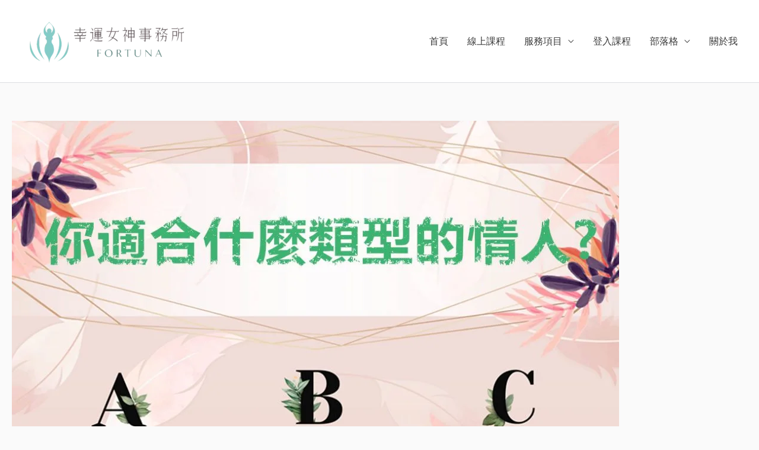

--- FILE ---
content_type: text/html; charset=UTF-8
request_url: https://umiocean.com/%E3%80%90%E5%A5%87%E5%B9%BB%E5%A1%94%E7%BE%85%E6%B8%AC%E9%A9%97%E3%80%91%E4%BD%A0%E9%81%A9%E5%90%88%E4%BB%80%E9%BA%BC%E9%A1%9E%E5%9E%8B%E7%9A%84%E5%8F%A6%E4%B8%80%E5%8D%8A%EF%BC%9F/
body_size: 36359
content:
<!DOCTYPE html><html dir="ltr" lang="zh-TW" prefix="og: https://ogp.me/ns#"><head><meta charset="UTF-8"><link rel="preconnect" href="https://fonts.gstatic.com/" crossorigin /><meta name="viewport" content="width=device-width, initial-scale=1"><link rel="profile" href="https://gmpg.org/xfn/11"><title>【奇幻塔羅測驗】你適合什麼類型的另一半？ | 幸運女神事務所 | 元辰宮｜前世今生｜塔羅占卜｜催眠</title><meta name="robots" content="max-image-preview:large" /><meta name="author" content="元辰宮 / 看前世"/><link rel="canonical" href="https://umiocean.com/%e3%80%90%e5%a5%87%e5%b9%bb%e5%a1%94%e7%be%85%e6%b8%ac%e9%a9%97%e3%80%91%e4%bd%a0%e9%81%a9%e5%90%88%e4%bb%80%e9%ba%bc%e9%a1%9e%e5%9e%8b%e7%9a%84%e5%8f%a6%e4%b8%80%e5%8d%8a%ef%bc%9f/" /><meta name="generator" content="All in One SEO (AIOSEO) 4.9.1.1" /><meta property="og:locale" content="zh_TW" /><meta property="og:site_name" content="潛意識｜心想事成｜NLP｜催眠 | 幸運女神事務所" /><meta property="og:type" content="article" /><meta property="og:title" content="【奇幻塔羅測驗】你適合什麼類型的另一半？ | 幸運女神事務所 | 元辰宮｜前世今生｜塔羅占卜｜催眠" /><meta property="og:url" content="https://umiocean.com/%e3%80%90%e5%a5%87%e5%b9%bb%e5%a1%94%e7%be%85%e6%b8%ac%e9%a9%97%e3%80%91%e4%bd%a0%e9%81%a9%e5%90%88%e4%bb%80%e9%ba%bc%e9%a1%9e%e5%9e%8b%e7%9a%84%e5%8f%a6%e4%b8%80%e5%8d%8a%ef%bc%9f/" /><meta property="og:image" content="https://umiocean.com/wp-content/uploads/2020/02/807870181200e6a342501343570ae6a_副本.jpg" /><meta property="og:image:secure_url" content="https://umiocean.com/wp-content/uploads/2020/02/807870181200e6a342501343570ae6a_副本.jpg" /><meta property="og:image:width" content="1040" /><meta property="og:image:height" content="1040" /><meta property="article:published_time" content="2020-02-14T10:00:25+00:00" /><meta property="article:modified_time" content="2020-02-13T07:36:00+00:00" /><meta name="twitter:card" content="summary" /><meta name="twitter:title" content="【奇幻塔羅測驗】你適合什麼類型的另一半？ | 幸運女神事務所 | 元辰宮｜前世今生｜塔羅占卜｜催眠" /><meta name="twitter:image" content="https://umiocean.com/wp-content/uploads/2020/02/807870181200e6a342501343570ae6a_副本.jpg" /> <script type="application/ld+json" class="aioseo-schema">{"@context":"https:\/\/schema.org","@graph":[{"@type":"Article","@id":"https:\/\/umiocean.com\/%e3%80%90%e5%a5%87%e5%b9%bb%e5%a1%94%e7%be%85%e6%b8%ac%e9%a9%97%e3%80%91%e4%bd%a0%e9%81%a9%e5%90%88%e4%bb%80%e9%ba%bc%e9%a1%9e%e5%9e%8b%e7%9a%84%e5%8f%a6%e4%b8%80%e5%8d%8a%ef%bc%9f\/#article","name":"\u3010\u5947\u5e7b\u5854\u7f85\u6e2c\u9a57\u3011\u4f60\u9069\u5408\u4ec0\u9ebc\u985e\u578b\u7684\u53e6\u4e00\u534a\uff1f | \u5e78\u904b\u5973\u795e\u4e8b\u52d9\u6240 | \u5143\u8fb0\u5bae\uff5c\u524d\u4e16\u4eca\u751f\uff5c\u5854\u7f85\u5360\u535c\uff5c\u50ac\u7720","headline":"\u3010\u5947\u5e7b\u5854\u7f85\u6e2c\u9a57\u3011\u4f60\u9069\u5408\u4ec0\u9ebc\u985e\u578b\u7684\u53e6\u4e00\u534a\uff1f","author":{"@id":"https:\/\/umiocean.com\/author\/ed1\/#author"},"publisher":{"@id":"https:\/\/umiocean.com\/#organization"},"image":{"@type":"ImageObject","url":"https:\/\/umiocean.com\/wp-content\/uploads\/2020\/02\/807870181200e6a342501343570ae6a_\u526f\u672c.jpg","width":1040,"height":1040},"datePublished":"2020-02-14T18:00:25+08:00","dateModified":"2020-02-13T15:36:00+08:00","inLanguage":"zh-TW","mainEntityOfPage":{"@id":"https:\/\/umiocean.com\/%e3%80%90%e5%a5%87%e5%b9%bb%e5%a1%94%e7%be%85%e6%b8%ac%e9%a9%97%e3%80%91%e4%bd%a0%e9%81%a9%e5%90%88%e4%bb%80%e9%ba%bc%e9%a1%9e%e5%9e%8b%e7%9a%84%e5%8f%a6%e4%b8%80%e5%8d%8a%ef%bc%9f\/#webpage"},"isPartOf":{"@id":"https:\/\/umiocean.com\/%e3%80%90%e5%a5%87%e5%b9%bb%e5%a1%94%e7%be%85%e6%b8%ac%e9%a9%97%e3%80%91%e4%bd%a0%e9%81%a9%e5%90%88%e4%bb%80%e9%ba%bc%e9%a1%9e%e5%9e%8b%e7%9a%84%e5%8f%a6%e4%b8%80%e5%8d%8a%ef%bc%9f\/#webpage"},"articleSection":"\u724c\u5361\u6e2c\u9a57, \u7cbe\u9078\u6587\u7ae0"},{"@type":"BreadcrumbList","@id":"https:\/\/umiocean.com\/%e3%80%90%e5%a5%87%e5%b9%bb%e5%a1%94%e7%be%85%e6%b8%ac%e9%a9%97%e3%80%91%e4%bd%a0%e9%81%a9%e5%90%88%e4%bb%80%e9%ba%bc%e9%a1%9e%e5%9e%8b%e7%9a%84%e5%8f%a6%e4%b8%80%e5%8d%8a%ef%bc%9f\/#breadcrumblist","itemListElement":[{"@type":"ListItem","@id":"https:\/\/umiocean.com#listItem","position":1,"name":"Home","item":"https:\/\/umiocean.com","nextItem":{"@type":"ListItem","@id":"https:\/\/umiocean.com\/category\/%e7%b2%be%e9%81%b8%e6%96%87%e7%ab%a0\/#listItem","name":"\u7cbe\u9078\u6587\u7ae0"}},{"@type":"ListItem","@id":"https:\/\/umiocean.com\/category\/%e7%b2%be%e9%81%b8%e6%96%87%e7%ab%a0\/#listItem","position":2,"name":"\u7cbe\u9078\u6587\u7ae0","item":"https:\/\/umiocean.com\/category\/%e7%b2%be%e9%81%b8%e6%96%87%e7%ab%a0\/","nextItem":{"@type":"ListItem","@id":"https:\/\/umiocean.com\/category\/%e7%b2%be%e9%81%b8%e6%96%87%e7%ab%a0\/%e7%89%8c%e5%8d%a1%e6%b8%ac%e9%a9%97\/#listItem","name":"\u724c\u5361\u6e2c\u9a57"},"previousItem":{"@type":"ListItem","@id":"https:\/\/umiocean.com#listItem","name":"Home"}},{"@type":"ListItem","@id":"https:\/\/umiocean.com\/category\/%e7%b2%be%e9%81%b8%e6%96%87%e7%ab%a0\/%e7%89%8c%e5%8d%a1%e6%b8%ac%e9%a9%97\/#listItem","position":3,"name":"\u724c\u5361\u6e2c\u9a57","item":"https:\/\/umiocean.com\/category\/%e7%b2%be%e9%81%b8%e6%96%87%e7%ab%a0\/%e7%89%8c%e5%8d%a1%e6%b8%ac%e9%a9%97\/","nextItem":{"@type":"ListItem","@id":"https:\/\/umiocean.com\/%e3%80%90%e5%a5%87%e5%b9%bb%e5%a1%94%e7%be%85%e6%b8%ac%e9%a9%97%e3%80%91%e4%bd%a0%e9%81%a9%e5%90%88%e4%bb%80%e9%ba%bc%e9%a1%9e%e5%9e%8b%e7%9a%84%e5%8f%a6%e4%b8%80%e5%8d%8a%ef%bc%9f\/#listItem","name":"\u3010\u5947\u5e7b\u5854\u7f85\u6e2c\u9a57\u3011\u4f60\u9069\u5408\u4ec0\u9ebc\u985e\u578b\u7684\u53e6\u4e00\u534a\uff1f"},"previousItem":{"@type":"ListItem","@id":"https:\/\/umiocean.com\/category\/%e7%b2%be%e9%81%b8%e6%96%87%e7%ab%a0\/#listItem","name":"\u7cbe\u9078\u6587\u7ae0"}},{"@type":"ListItem","@id":"https:\/\/umiocean.com\/%e3%80%90%e5%a5%87%e5%b9%bb%e5%a1%94%e7%be%85%e6%b8%ac%e9%a9%97%e3%80%91%e4%bd%a0%e9%81%a9%e5%90%88%e4%bb%80%e9%ba%bc%e9%a1%9e%e5%9e%8b%e7%9a%84%e5%8f%a6%e4%b8%80%e5%8d%8a%ef%bc%9f\/#listItem","position":4,"name":"\u3010\u5947\u5e7b\u5854\u7f85\u6e2c\u9a57\u3011\u4f60\u9069\u5408\u4ec0\u9ebc\u985e\u578b\u7684\u53e6\u4e00\u534a\uff1f","previousItem":{"@type":"ListItem","@id":"https:\/\/umiocean.com\/category\/%e7%b2%be%e9%81%b8%e6%96%87%e7%ab%a0\/%e7%89%8c%e5%8d%a1%e6%b8%ac%e9%a9%97\/#listItem","name":"\u724c\u5361\u6e2c\u9a57"}}]},{"@type":"Organization","@id":"https:\/\/umiocean.com\/#organization","name":"\u5e78\u904b\u5973\u795e\u4e8b\u52d9\u6240 | \u5143\u8fb0\u5bae\uff5c\u524d\u4e16\u4eca\u751f\uff5c\u5854\u7f85\u5360\u535c\uff5c\u50ac\u7720","description":"\u5e6b\u4f60\u904b\u7528\u6f5b\u610f\u8b58\u8b93\u4f60\u5f97\u5230\u4f60\u60f3\u8981\u7684\u5e78\u798f\u986f\u5316\u6cd5\u3002\u6f5b\u610f\u8b58\uff5c\u5fc3\u60f3\u4e8b\u6210\uff5cNLP\uff5c\u50ac\u7720 | \u5e78\u904b\u5973\u795e\u4e8b\u52d9\u6240","url":"https:\/\/umiocean.com\/","logo":{"@type":"ImageObject","url":"https:\/\/umiocean.com\/wp-content\/uploads\/2025\/07\/CIRCLE.png","@id":"https:\/\/umiocean.com\/%e3%80%90%e5%a5%87%e5%b9%bb%e5%a1%94%e7%be%85%e6%b8%ac%e9%a9%97%e3%80%91%e4%bd%a0%e9%81%a9%e5%90%88%e4%bb%80%e9%ba%bc%e9%a1%9e%e5%9e%8b%e7%9a%84%e5%8f%a6%e4%b8%80%e5%8d%8a%ef%bc%9f\/#organizationLogo","width":568,"height":568,"caption":"LOGO-\u5e78\u904b\u5973\u795e\u4e8b\u52d9\u6240\u89c0\u5143\u8fb0\u5bae"},"image":{"@id":"https:\/\/umiocean.com\/%e3%80%90%e5%a5%87%e5%b9%bb%e5%a1%94%e7%be%85%e6%b8%ac%e9%a9%97%e3%80%91%e4%bd%a0%e9%81%a9%e5%90%88%e4%bb%80%e9%ba%bc%e9%a1%9e%e5%9e%8b%e7%9a%84%e5%8f%a6%e4%b8%80%e5%8d%8a%ef%bc%9f\/#organizationLogo"}},{"@type":"Person","@id":"https:\/\/umiocean.com\/author\/ed1\/#author","url":"https:\/\/umiocean.com\/author\/ed1\/","name":"\u5143\u8fb0\u5bae \/ \u770b\u524d\u4e16","image":{"@type":"ImageObject","@id":"https:\/\/umiocean.com\/%e3%80%90%e5%a5%87%e5%b9%bb%e5%a1%94%e7%be%85%e6%b8%ac%e9%a9%97%e3%80%91%e4%bd%a0%e9%81%a9%e5%90%88%e4%bb%80%e9%ba%bc%e9%a1%9e%e5%9e%8b%e7%9a%84%e5%8f%a6%e4%b8%80%e5%8d%8a%ef%bc%9f\/#authorImage","url":"https:\/\/secure.gravatar.com\/avatar\/a2180da2aedf17f09c276d4c6a979fa2a7691c9b8cfb888d016a95a61e7489c7?s=96&r=g","width":96,"height":96,"caption":"\u5143\u8fb0\u5bae \/ \u770b\u524d\u4e16"}},{"@type":"WebPage","@id":"https:\/\/umiocean.com\/%e3%80%90%e5%a5%87%e5%b9%bb%e5%a1%94%e7%be%85%e6%b8%ac%e9%a9%97%e3%80%91%e4%bd%a0%e9%81%a9%e5%90%88%e4%bb%80%e9%ba%bc%e9%a1%9e%e5%9e%8b%e7%9a%84%e5%8f%a6%e4%b8%80%e5%8d%8a%ef%bc%9f\/#webpage","url":"https:\/\/umiocean.com\/%e3%80%90%e5%a5%87%e5%b9%bb%e5%a1%94%e7%be%85%e6%b8%ac%e9%a9%97%e3%80%91%e4%bd%a0%e9%81%a9%e5%90%88%e4%bb%80%e9%ba%bc%e9%a1%9e%e5%9e%8b%e7%9a%84%e5%8f%a6%e4%b8%80%e5%8d%8a%ef%bc%9f\/","name":"\u3010\u5947\u5e7b\u5854\u7f85\u6e2c\u9a57\u3011\u4f60\u9069\u5408\u4ec0\u9ebc\u985e\u578b\u7684\u53e6\u4e00\u534a\uff1f | \u5e78\u904b\u5973\u795e\u4e8b\u52d9\u6240 | \u5143\u8fb0\u5bae\uff5c\u524d\u4e16\u4eca\u751f\uff5c\u5854\u7f85\u5360\u535c\uff5c\u50ac\u7720","inLanguage":"zh-TW","isPartOf":{"@id":"https:\/\/umiocean.com\/#website"},"breadcrumb":{"@id":"https:\/\/umiocean.com\/%e3%80%90%e5%a5%87%e5%b9%bb%e5%a1%94%e7%be%85%e6%b8%ac%e9%a9%97%e3%80%91%e4%bd%a0%e9%81%a9%e5%90%88%e4%bb%80%e9%ba%bc%e9%a1%9e%e5%9e%8b%e7%9a%84%e5%8f%a6%e4%b8%80%e5%8d%8a%ef%bc%9f\/#breadcrumblist"},"author":{"@id":"https:\/\/umiocean.com\/author\/ed1\/#author"},"creator":{"@id":"https:\/\/umiocean.com\/author\/ed1\/#author"},"image":{"@type":"ImageObject","url":"https:\/\/umiocean.com\/wp-content\/uploads\/2020\/02\/807870181200e6a342501343570ae6a_\u526f\u672c.jpg","@id":"https:\/\/umiocean.com\/%e3%80%90%e5%a5%87%e5%b9%bb%e5%a1%94%e7%be%85%e6%b8%ac%e9%a9%97%e3%80%91%e4%bd%a0%e9%81%a9%e5%90%88%e4%bb%80%e9%ba%bc%e9%a1%9e%e5%9e%8b%e7%9a%84%e5%8f%a6%e4%b8%80%e5%8d%8a%ef%bc%9f\/#mainImage","width":1040,"height":1040},"primaryImageOfPage":{"@id":"https:\/\/umiocean.com\/%e3%80%90%e5%a5%87%e5%b9%bb%e5%a1%94%e7%be%85%e6%b8%ac%e9%a9%97%e3%80%91%e4%bd%a0%e9%81%a9%e5%90%88%e4%bb%80%e9%ba%bc%e9%a1%9e%e5%9e%8b%e7%9a%84%e5%8f%a6%e4%b8%80%e5%8d%8a%ef%bc%9f\/#mainImage"},"datePublished":"2020-02-14T18:00:25+08:00","dateModified":"2020-02-13T15:36:00+08:00"},{"@type":"WebSite","@id":"https:\/\/umiocean.com\/#website","url":"https:\/\/umiocean.com\/","name":"\u5e78\u904b\u5973\u795e\u4e8b\u52d9\u6240 | \u5143\u8fb0\u5bae\uff5c\u524d\u4e16\u4eca\u751f\uff5c\u5854\u7f85\u5360\u535c\uff5c\u50ac\u7720","description":"\u5e6b\u4f60\u904b\u7528\u6f5b\u610f\u8b58\u8b93\u4f60\u5f97\u5230\u4f60\u60f3\u8981\u7684\u5e78\u798f\u986f\u5316\u6cd5\u3002\u6f5b\u610f\u8b58\uff5c\u5fc3\u60f3\u4e8b\u6210\uff5cNLP\uff5c\u50ac\u7720 | \u5e78\u904b\u5973\u795e\u4e8b\u52d9\u6240","inLanguage":"zh-TW","publisher":{"@id":"https:\/\/umiocean.com\/#organization"}}]}</script>  <script data-cfasync="false" data-pagespeed-no-defer>var gtm4wp_datalayer_name = "dataLayer";
	var dataLayer = dataLayer || [];</script> <link rel='dns-prefetch' href='//fonts.googleapis.com' /><link rel='dns-prefetch' href='//fonts.gstatic.com' /><link rel='dns-prefetch' href='//www.googletagmanager.com' /><link rel='dns-prefetch' href='//connect.facebook.net' /><link rel='dns-prefetch' href='//ajax.googleapis.com' /><link rel='preconnect' href='https://fonts.gstatic.com' /><link rel='preconnect' href='https://www.googletagmanager.com' /><link rel='preconnect' href='https://connect.facebook.net' /><link rel='preconnect' href='https://ajax.googleapis.com' /><link rel="alternate" type="application/rss+xml" title="訂閱《幸運女神事務所 | 元辰宮｜前世今生｜塔羅占卜｜催眠》&raquo; 資訊提供" href="https://umiocean.com/feed/" /><link rel="alternate" type="application/rss+xml" title="訂閱《幸運女神事務所 | 元辰宮｜前世今生｜塔羅占卜｜催眠》&raquo; 留言的資訊提供" href="https://umiocean.com/comments/feed/" /><link rel="alternate" type="application/rss+xml" title="訂閱《幸運女神事務所 | 元辰宮｜前世今生｜塔羅占卜｜催眠 》&raquo;〈【奇幻塔羅測驗】你適合什麼類型的另一半？〉留言的資訊提供" href="https://umiocean.com/%e3%80%90%e5%a5%87%e5%b9%bb%e5%a1%94%e7%be%85%e6%b8%ac%e9%a9%97%e3%80%91%e4%bd%a0%e9%81%a9%e5%90%88%e4%bb%80%e9%ba%bc%e9%a1%9e%e5%9e%8b%e7%9a%84%e5%8f%a6%e4%b8%80%e5%8d%8a%ef%bc%9f/feed/" /><link rel="alternate" title="oEmbed (JSON)" type="application/json+oembed" href="https://umiocean.com/wp-json/oembed/1.0/embed?url=https%3A%2F%2Fumiocean.com%2F%25e3%2580%2590%25e5%25a5%2587%25e5%25b9%25bb%25e5%25a1%2594%25e7%25be%2585%25e6%25b8%25ac%25e9%25a9%2597%25e3%2580%2591%25e4%25bd%25a0%25e9%2581%25a9%25e5%2590%2588%25e4%25bb%2580%25e9%25ba%25bc%25e9%25a1%259e%25e5%259e%258b%25e7%259a%2584%25e5%258f%25a6%25e4%25b8%2580%25e5%258d%258a%25ef%25bc%259f%2F" /><link rel="alternate" title="oEmbed (XML)" type="text/xml+oembed" href="https://umiocean.com/wp-json/oembed/1.0/embed?url=https%3A%2F%2Fumiocean.com%2F%25e3%2580%2590%25e5%25a5%2587%25e5%25b9%25bb%25e5%25a1%2594%25e7%25be%2585%25e6%25b8%25ac%25e9%25a9%2597%25e3%2580%2591%25e4%25bd%25a0%25e9%2581%25a9%25e5%2590%2588%25e4%25bb%2580%25e9%25ba%25bc%25e9%25a1%259e%25e5%259e%258b%25e7%259a%2584%25e5%258f%25a6%25e4%25b8%2580%25e5%258d%258a%25ef%25bc%259f%2F&#038;format=xml" /><style id='wp-img-auto-sizes-contain-inline-css'>img:is([sizes=auto i],[sizes^="auto," i]){contain-intrinsic-size:3000px 1500px}
/*# sourceURL=wp-img-auto-sizes-contain-inline-css */</style> <script>WebFontConfig={google:{families:["Lato:400,","Roboto:700,500,400&display=swap"]}};if ( typeof WebFont === "object" && typeof WebFont.load === "function" ) { WebFont.load( WebFontConfig ); }</script><script data-optimized="1" src="https://umiocean.com/wp-content/plugins/litespeed-cache/assets/js/webfontloader.min.js"></script><link data-optimized="2" rel="stylesheet" href="https://umiocean.com/wp-content/litespeed/css/5035312f6e2ca05732e8b9bba9682e8a.css?ver=e2457" /><style id='astra-theme-css-inline-css'>.ast-no-sidebar .entry-content .alignfull {margin-left: calc( -50vw + 50%);margin-right: calc( -50vw + 50%);max-width: 100vw;width: 100vw;}.ast-no-sidebar .entry-content .alignwide {margin-left: calc(-41vw + 50%);margin-right: calc(-41vw + 50%);max-width: unset;width: unset;}.ast-no-sidebar .entry-content .alignfull .alignfull,.ast-no-sidebar .entry-content .alignfull .alignwide,.ast-no-sidebar .entry-content .alignwide .alignfull,.ast-no-sidebar .entry-content .alignwide .alignwide,.ast-no-sidebar .entry-content .wp-block-column .alignfull,.ast-no-sidebar .entry-content .wp-block-column .alignwide{width: 100%;margin-left: auto;margin-right: auto;}.wp-block-gallery,.blocks-gallery-grid {margin: 0;}.wp-block-separator {max-width: 100px;}.wp-block-separator.is-style-wide,.wp-block-separator.is-style-dots {max-width: none;}.entry-content .has-2-columns .wp-block-column:first-child {padding-right: 10px;}.entry-content .has-2-columns .wp-block-column:last-child {padding-left: 10px;}@media (max-width: 782px) {.entry-content .wp-block-columns .wp-block-column {flex-basis: 100%;}.entry-content .has-2-columns .wp-block-column:first-child {padding-right: 0;}.entry-content .has-2-columns .wp-block-column:last-child {padding-left: 0;}}body .entry-content .wp-block-latest-posts {margin-left: 0;}body .entry-content .wp-block-latest-posts li {list-style: none;}.ast-no-sidebar .ast-container .entry-content .wp-block-latest-posts {margin-left: 0;}.ast-header-break-point .entry-content .alignwide {margin-left: auto;margin-right: auto;}.entry-content .blocks-gallery-item img {margin-bottom: auto;}.wp-block-pullquote {border-top: 4px solid #555d66;border-bottom: 4px solid #555d66;color: #40464d;}:root{--ast-post-nav-space:0;--ast-container-default-xlg-padding:6.67em;--ast-container-default-lg-padding:5.67em;--ast-container-default-slg-padding:4.34em;--ast-container-default-md-padding:3.34em;--ast-container-default-sm-padding:6.67em;--ast-container-default-xs-padding:2.4em;--ast-container-default-xxs-padding:1.4em;--ast-code-block-background:#EEEEEE;--ast-comment-inputs-background:#FAFAFA;--ast-normal-container-width:1920px;--ast-narrow-container-width:1000px;--ast-blog-title-font-weight:normal;--ast-blog-meta-weight:inherit;--ast-global-color-primary:var(--ast-global-color-5);--ast-global-color-secondary:var(--ast-global-color-4);--ast-global-color-alternate-background:var(--ast-global-color-7);--ast-global-color-subtle-background:var(--ast-global-color-6);--ast-bg-style-guide:#F8FAFC;--ast-shadow-style-guide:0px 0px 4px 0 #00000057;--ast-global-dark-bg-style:#fff;--ast-global-dark-lfs:#fbfbfb;--ast-widget-bg-color:#fafafa;--ast-wc-container-head-bg-color:#fbfbfb;--ast-title-layout-bg:#eeeeee;--ast-search-border-color:#e7e7e7;--ast-lifter-hover-bg:#e6e6e6;--ast-gallery-block-color:#000;--srfm-color-input-label:var(--ast-global-color-2);}html{font-size:100%;}a,.page-title{color:#4a80ec;}a:hover,a:focus{color:#004de5;}body,button,input,select,textarea,.ast-button,.ast-custom-button{font-family:'Lato',sans-serif;font-weight:400;font-size:16px;font-size:1rem;}blockquote{color:#000000;}h1,h2,h3,h4,h5,h6,.entry-content :where(h1,h2,h3,h4,h5,h6),.site-title,.site-title a{font-family:'Lato',sans-serif;font-weight:400;}.ast-site-identity .site-title a{color:#ffffff;}.site-title{font-size:35px;font-size:2.1875rem;display:none;}header .custom-logo-link img{max-width:322px;width:322px;}.astra-logo-svg{width:322px;}.site-header .site-description{font-size:15px;font-size:0.9375rem;display:none;}.entry-title{font-size:30px;font-size:1.875rem;}.archive .ast-article-post .ast-article-inner,.blog .ast-article-post .ast-article-inner,.archive .ast-article-post .ast-article-inner:hover,.blog .ast-article-post .ast-article-inner:hover{overflow:hidden;}h1,.entry-content :where(h1){font-size:48px;font-size:3rem;font-weight:700;font-family:'Roboto',sans-serif;line-height:1.4em;}h2,.entry-content :where(h2){font-size:30px;font-size:1.875rem;font-weight:500;font-family:'Roboto',sans-serif;line-height:1.3em;}h3,.entry-content :where(h3){font-size:20px;font-size:1.25rem;font-weight:400;font-family:'Roboto',sans-serif;line-height:1.3em;}h4,.entry-content :where(h4){font-size:18px;font-size:1.125rem;line-height:1.2em;font-weight:500;font-family:'Lato',sans-serif;}h5,.entry-content :where(h5){font-size:16px;font-size:1rem;line-height:1.2em;font-family:'Lato',sans-serif;}h6,.entry-content :where(h6){font-size:14px;font-size:0.875rem;line-height:1.25em;font-family:'Lato',sans-serif;}::selection{background-color:#004de5;color:#ffffff;}body,h1,h2,h3,h4,h5,h6,.entry-title a,.entry-content :where(h1,h2,h3,h4,h5,h6){color:#3a3a3a;}.tagcloud a:hover,.tagcloud a:focus,.tagcloud a.current-item{color:#ffffff;border-color:#4a80ec;background-color:#4a80ec;}input:focus,input[type="text"]:focus,input[type="email"]:focus,input[type="url"]:focus,input[type="password"]:focus,input[type="reset"]:focus,input[type="search"]:focus,textarea:focus{border-color:#4a80ec;}input[type="radio"]:checked,input[type=reset],input[type="checkbox"]:checked,input[type="checkbox"]:hover:checked,input[type="checkbox"]:focus:checked,input[type=range]::-webkit-slider-thumb{border-color:#4a80ec;background-color:#4a80ec;box-shadow:none;}.site-footer a:hover + .post-count,.site-footer a:focus + .post-count{background:#4a80ec;border-color:#4a80ec;}.single .nav-links .nav-previous,.single .nav-links .nav-next{color:#4a80ec;}.entry-meta,.entry-meta *{line-height:1.45;color:#4a80ec;}.entry-meta a:not(.ast-button):hover,.entry-meta a:not(.ast-button):hover *,.entry-meta a:not(.ast-button):focus,.entry-meta a:not(.ast-button):focus *,.page-links > .page-link,.page-links .page-link:hover,.post-navigation a:hover{color:#004de5;}#cat option,.secondary .calendar_wrap thead a,.secondary .calendar_wrap thead a:visited{color:#4a80ec;}.secondary .calendar_wrap #today,.ast-progress-val span{background:#4a80ec;}.secondary a:hover + .post-count,.secondary a:focus + .post-count{background:#4a80ec;border-color:#4a80ec;}.calendar_wrap #today > a{color:#ffffff;}.page-links .page-link,.single .post-navigation a{color:#4a80ec;}.ast-search-menu-icon .search-form button.search-submit{padding:0 4px;}.ast-search-menu-icon form.search-form{padding-right:0;}.ast-header-search .ast-search-menu-icon.ast-dropdown-active .search-form,.ast-header-search .ast-search-menu-icon.ast-dropdown-active .search-field:focus{transition:all 0.2s;}.search-form input.search-field:focus{outline:none;}.widget-title,.widget .wp-block-heading{font-size:22px;font-size:1.375rem;color:#3a3a3a;}.ast-search-menu-icon.slide-search a:focus-visible:focus-visible,.astra-search-icon:focus-visible,#close:focus-visible,a:focus-visible,.ast-menu-toggle:focus-visible,.site .skip-link:focus-visible,.wp-block-loginout input:focus-visible,.wp-block-search.wp-block-search__button-inside .wp-block-search__inside-wrapper,.ast-header-navigation-arrow:focus-visible,.woocommerce .wc-proceed-to-checkout > .checkout-button:focus-visible,.woocommerce .woocommerce-MyAccount-navigation ul li a:focus-visible,.ast-orders-table__row .ast-orders-table__cell:focus-visible,.woocommerce .woocommerce-order-details .order-again > .button:focus-visible,.woocommerce .woocommerce-message a.button.wc-forward:focus-visible,.woocommerce #minus_qty:focus-visible,.woocommerce #plus_qty:focus-visible,a#ast-apply-coupon:focus-visible,.woocommerce .woocommerce-info a:focus-visible,.woocommerce .astra-shop-summary-wrap a:focus-visible,.woocommerce a.wc-forward:focus-visible,#ast-apply-coupon:focus-visible,.woocommerce-js .woocommerce-mini-cart-item a.remove:focus-visible,#close:focus-visible,.button.search-submit:focus-visible,#search_submit:focus,.normal-search:focus-visible,.ast-header-account-wrap:focus-visible,.woocommerce .ast-on-card-button.ast-quick-view-trigger:focus,.astra-cart-drawer-close:focus,.ast-single-variation:focus,.ast-woocommerce-product-gallery__image:focus,.ast-button:focus,.woocommerce-product-gallery--with-images [data-controls="prev"]:focus-visible,.woocommerce-product-gallery--with-images [data-controls="next"]:focus-visible{outline-style:dotted;outline-color:inherit;outline-width:thin;}input:focus,input[type="text"]:focus,input[type="email"]:focus,input[type="url"]:focus,input[type="password"]:focus,input[type="reset"]:focus,input[type="search"]:focus,input[type="number"]:focus,textarea:focus,.wp-block-search__input:focus,[data-section="section-header-mobile-trigger"] .ast-button-wrap .ast-mobile-menu-trigger-minimal:focus,.ast-mobile-popup-drawer.active .menu-toggle-close:focus,.woocommerce-ordering select.orderby:focus,#ast-scroll-top:focus,#coupon_code:focus,.woocommerce-page #comment:focus,.woocommerce #reviews #respond input#submit:focus,.woocommerce a.add_to_cart_button:focus,.woocommerce .button.single_add_to_cart_button:focus,.woocommerce .woocommerce-cart-form button:focus,.woocommerce .woocommerce-cart-form__cart-item .quantity .qty:focus,.woocommerce .woocommerce-billing-fields .woocommerce-billing-fields__field-wrapper .woocommerce-input-wrapper > .input-text:focus,.woocommerce #order_comments:focus,.woocommerce #place_order:focus,.woocommerce .woocommerce-address-fields .woocommerce-address-fields__field-wrapper .woocommerce-input-wrapper > .input-text:focus,.woocommerce .woocommerce-MyAccount-content form button:focus,.woocommerce .woocommerce-MyAccount-content .woocommerce-EditAccountForm .woocommerce-form-row .woocommerce-Input.input-text:focus,.woocommerce .ast-woocommerce-container .woocommerce-pagination ul.page-numbers li a:focus,body #content .woocommerce form .form-row .select2-container--default .select2-selection--single:focus,#ast-coupon-code:focus,.woocommerce.woocommerce-js .quantity input[type=number]:focus,.woocommerce-js .woocommerce-mini-cart-item .quantity input[type=number]:focus,.woocommerce p#ast-coupon-trigger:focus{border-style:dotted;border-color:inherit;border-width:thin;}input{outline:none;}.woocommerce-js input[type=text]:focus,.woocommerce-js input[type=email]:focus,.woocommerce-js textarea:focus,input[type=number]:focus,.comments-area textarea#comment:focus,.comments-area textarea#comment:active,.comments-area .ast-comment-formwrap input[type="text"]:focus,.comments-area .ast-comment-formwrap input[type="text"]:active{outline-style:unset;outline-color:inherit;outline-width:thin;}.main-header-menu .menu-link,.ast-header-custom-item a{color:#3a3a3a;}.main-header-menu .menu-item:hover > .menu-link,.main-header-menu .menu-item:hover > .ast-menu-toggle,.main-header-menu .ast-masthead-custom-menu-items a:hover,.main-header-menu .menu-item.focus > .menu-link,.main-header-menu .menu-item.focus > .ast-menu-toggle,.main-header-menu .current-menu-item > .menu-link,.main-header-menu .current-menu-ancestor > .menu-link,.main-header-menu .current-menu-item > .ast-menu-toggle,.main-header-menu .current-menu-ancestor > .ast-menu-toggle{color:#4a80ec;}.header-main-layout-3 .ast-main-header-bar-alignment{margin-right:auto;}.header-main-layout-2 .site-header-section-left .ast-site-identity{text-align:left;}.site-logo-img img{ transition:all 0.2s linear;}body .ast-oembed-container *{position:absolute;top:0;width:100%;height:100%;left:0;}body .wp-block-embed-pocket-casts .ast-oembed-container *{position:unset;}.ast-header-break-point .ast-mobile-menu-buttons-minimal.menu-toggle{background:transparent;color:#ffffff;}.ast-header-break-point .ast-mobile-menu-buttons-outline.menu-toggle{background:transparent;border:1px solid #ffffff;color:#ffffff;}.ast-header-break-point .ast-mobile-menu-buttons-fill.menu-toggle{background:#ffffff;color:#000000;}.ast-single-post-featured-section + article {margin-top: 2em;}.site-content .ast-single-post-featured-section img {width: 100%;overflow: hidden;object-fit: cover;}.site > .ast-single-related-posts-container {margin-top: 0;}@media (min-width: 769px) {.ast-desktop .ast-container--narrow {max-width: var(--ast-narrow-container-width);margin: 0 auto;}}.ast-page-builder-template .hentry {margin: 0;}.ast-page-builder-template .site-content > .ast-container {max-width: 100%;padding: 0;}.ast-page-builder-template .site .site-content #primary {padding: 0;margin: 0;}.ast-page-builder-template .no-results {text-align: center;margin: 4em auto;}.ast-page-builder-template .ast-pagination {padding: 2em;}.ast-page-builder-template .entry-header.ast-no-title.ast-no-thumbnail {margin-top: 0;}.ast-page-builder-template .entry-header.ast-header-without-markup {margin-top: 0;margin-bottom: 0;}.ast-page-builder-template .entry-header.ast-no-title.ast-no-meta {margin-bottom: 0;}.ast-page-builder-template.single .post-navigation {padding-bottom: 2em;}.ast-page-builder-template.single-post .site-content > .ast-container {max-width: 100%;}.ast-page-builder-template .entry-header {margin-top: 4em;margin-left: auto;margin-right: auto;padding-left: 20px;padding-right: 20px;}.single.ast-page-builder-template .entry-header {padding-left: 20px;padding-right: 20px;}.ast-page-builder-template .ast-archive-description {margin: 4em auto 0;padding-left: 20px;padding-right: 20px;}.ast-page-builder-template.ast-no-sidebar .entry-content .alignwide {margin-left: 0;margin-right: 0;}.ast-small-footer{color:#ffffff;}.ast-small-footer > .ast-footer-overlay{background-color:#01070a;;}.footer-adv .footer-adv-overlay{border-top-style:solid;border-top-width:0px;border-top-color:#7a7a7a;}.footer-adv-overlay{background-color:#0098af;;}@media( max-width: 420px ) {.single .nav-links .nav-previous,.single .nav-links .nav-next {width: 100%;text-align: center;}}.wp-block-buttons.aligncenter{justify-content:center;}.ast-left-sidebar.ast-single-post #primary,.ast-right-sidebar.ast-single-post #primary,.ast-separate-container.ast-single-post.ast-right-sidebar #primary,.ast-separate-container.ast-single-post.ast-left-sidebar #primary,.ast-separate-container.ast-single-post #primary,.ast-narrow-container.ast-single-post #primary{padding-left:40px;padding-right:40px;}@media (max-width:782px){.entry-content .wp-block-columns .wp-block-column{margin-left:0px;}}.wp-block-image.aligncenter{margin-left:auto;margin-right:auto;}.wp-block-table.aligncenter{margin-left:auto;margin-right:auto;}.wp-block-buttons .wp-block-button.is-style-outline .wp-block-button__link.wp-element-button,.ast-outline-button,.wp-block-uagb-buttons-child .uagb-buttons-repeater.ast-outline-button{border-color:#0984e3;border-top-width:2px;border-right-width:2px;border-bottom-width:2px;border-left-width:2px;font-family:inherit;font-weight:inherit;line-height:1em;border-top-left-radius:50px;border-top-right-radius:50px;border-bottom-right-radius:50px;border-bottom-left-radius:50px;}.wp-block-button.is-style-outline .wp-block-button__link:hover,.wp-block-buttons .wp-block-button.is-style-outline .wp-block-button__link:focus,.wp-block-buttons .wp-block-button.is-style-outline > .wp-block-button__link:not(.has-text-color):hover,.wp-block-buttons .wp-block-button.wp-block-button__link.is-style-outline:not(.has-text-color):hover,.ast-outline-button:hover,.ast-outline-button:focus,.wp-block-uagb-buttons-child .uagb-buttons-repeater.ast-outline-button:hover,.wp-block-uagb-buttons-child .uagb-buttons-repeater.ast-outline-button:focus{background-color:#4a80ec;}.wp-block-button .wp-block-button__link.wp-element-button.is-style-outline:not(.has-background),.wp-block-button.is-style-outline>.wp-block-button__link.wp-element-button:not(.has-background),.ast-outline-button{background-color:#0984e3;}.entry-content[data-ast-blocks-layout] > figure{margin-bottom:1em;}.review-rating{display:flex;align-items:center;order:2;}@media (max-width:768px){.ast-left-sidebar #content > .ast-container{display:flex;flex-direction:column-reverse;width:100%;}.ast-separate-container .ast-article-post,.ast-separate-container .ast-article-single{padding:1.5em 2.14em;}.ast-author-box img.avatar{margin:20px 0 0 0;}}@media (min-width:769px){.ast-separate-container.ast-right-sidebar #primary,.ast-separate-container.ast-left-sidebar #primary{border:0;}.search-no-results.ast-separate-container #primary{margin-bottom:4em;}}.menu-toggle,button,.ast-button,.ast-custom-button,.button,input#submit,input[type="button"],input[type="submit"],input[type="reset"]{color:#ffffff;border-color:#0984e3;background-color:#0984e3;border-top-left-radius:50px;border-top-right-radius:50px;border-bottom-right-radius:50px;border-bottom-left-radius:50px;padding-top:12px;padding-right:30px;padding-bottom:12px;padding-left:30px;font-family:inherit;font-weight:inherit;}button:focus,.menu-toggle:hover,button:hover,.ast-button:hover,.ast-custom-button:hover .button:hover,.ast-custom-button:hover,input[type=reset]:hover,input[type=reset]:focus,input#submit:hover,input#submit:focus,input[type="button"]:hover,input[type="button"]:focus,input[type="submit"]:hover,input[type="submit"]:focus{color:#ffffff;background-color:#4a80ec;border-color:#4a80ec;}@media (max-width:768px){.ast-mobile-header-stack .main-header-bar .ast-search-menu-icon{display:inline-block;}.ast-header-break-point.ast-header-custom-item-outside .ast-mobile-header-stack .main-header-bar .ast-search-icon{margin:0;}.ast-comment-avatar-wrap img{max-width:2.5em;}.ast-comment-meta{padding:0 1.8888em 1.3333em;}.ast-separate-container .ast-comment-list li.depth-1{padding:1.5em 2.14em;}.ast-separate-container .comment-respond{padding:2em 2.14em;}}@media (min-width:544px){.ast-container{max-width:100%;}}@media (max-width:544px){.ast-separate-container .ast-article-post,.ast-separate-container .ast-article-single,.ast-separate-container .comments-title,.ast-separate-container .ast-archive-description{padding:1.5em 1em;}.ast-separate-container #content .ast-container{padding-left:0.54em;padding-right:0.54em;}.ast-separate-container .ast-comment-list .bypostauthor{padding:.5em;}.ast-search-menu-icon.ast-dropdown-active .search-field{width:170px;}.site-branding img,.site-header .site-logo-img .custom-logo-link img{max-width:100%;}} #ast-mobile-header .ast-site-header-cart-li a{pointer-events:none;}@media (min-width:545px){.ast-page-builder-template .comments-area,.single.ast-page-builder-template .entry-header,.single.ast-page-builder-template .post-navigation,.single.ast-page-builder-template .ast-single-related-posts-container{max-width:1960px;margin-left:auto;margin-right:auto;}}body,.ast-separate-container{background-color:#fafafa;}.ast-no-sidebar.ast-separate-container .entry-content .alignfull {margin-left: -6.67em;margin-right: -6.67em;width: auto;}@media (max-width: 1200px) {.ast-no-sidebar.ast-separate-container .entry-content .alignfull {margin-left: -2.4em;margin-right: -2.4em;}}@media (max-width: 768px) {.ast-no-sidebar.ast-separate-container .entry-content .alignfull {margin-left: -2.14em;margin-right: -2.14em;}}@media (max-width: 544px) {.ast-no-sidebar.ast-separate-container .entry-content .alignfull {margin-left: -1em;margin-right: -1em;}}.ast-no-sidebar.ast-separate-container .entry-content .alignwide {margin-left: -20px;margin-right: -20px;}.ast-no-sidebar.ast-separate-container .entry-content .wp-block-column .alignfull,.ast-no-sidebar.ast-separate-container .entry-content .wp-block-column .alignwide {margin-left: auto;margin-right: auto;width: 100%;}@media (max-width:768px){.site-title{display:none;}.site-header .site-description{display:none;}h1,.entry-content :where(h1){font-size:30px;}h2,.entry-content :where(h2){font-size:25px;}h3,.entry-content :where(h3){font-size:20px;}}@media (max-width:544px){.site-title{display:none;}.site-header .site-description{display:none;}h1,.entry-content :where(h1){font-size:22px;}h2,.entry-content :where(h2){font-size:25px;}h3,.entry-content :where(h3){font-size:20px;}header .custom-logo-link img,.ast-header-break-point .site-branding img,.ast-header-break-point .custom-logo-link img{max-width:90px;width:90px;}.astra-logo-svg{width:90px;}.ast-header-break-point .site-logo-img .custom-mobile-logo-link img{max-width:90px;}}@media (max-width:768px){html{font-size:91.2%;}}@media (max-width:544px){html{font-size:91.2%;}}@media (min-width:769px){.ast-container{max-width:1960px;}}@font-face {font-family: "Astra";src: url(https://umiocean.com/wp-content/themes/astra/assets/fonts/astra.woff) format("woff"),url(https://umiocean.com/wp-content/themes/astra/assets/fonts/astra.ttf) format("truetype"),url(https://umiocean.com/wp-content/themes/astra/assets/fonts/astra.svg#astra) format("svg");font-weight: normal;font-style: normal;font-display: fallback;}@media (max-width:768px) {.main-header-bar .main-header-bar-navigation{display:none;}}@media (min-width:769px){.single-post .site-content > .ast-container{max-width:768px;}}.ast-desktop .main-header-menu.submenu-with-border .sub-menu,.ast-desktop .main-header-menu.submenu-with-border .astra-full-megamenu-wrapper{border-color:#adadad;}.ast-desktop .main-header-menu.submenu-with-border .sub-menu{border-style:solid;}.ast-desktop .main-header-menu.submenu-with-border .sub-menu .sub-menu{top:-0px;}.ast-desktop .main-header-menu.submenu-with-border .sub-menu .menu-link,.ast-desktop .main-header-menu.submenu-with-border .children .menu-link{border-bottom-width:1px;border-style:solid;border-color:rgba(39,44,108,0.15);}@media (min-width:769px){.main-header-menu .sub-menu .menu-item.ast-left-align-sub-menu:hover > .sub-menu,.main-header-menu .sub-menu .menu-item.ast-left-align-sub-menu.focus > .sub-menu{margin-left:-0px;}}.ast-small-footer{border-top-style:solid;border-top-width:0px;border-top-color:rgba(9,132,227,0.62);}.site .comments-area{padding-bottom:3em;}.ast-header-break-point.ast-header-custom-item-inside .main-header-bar .main-header-bar-navigation .ast-search-icon {display: none;}.ast-header-break-point.ast-header-custom-item-inside .main-header-bar .ast-search-menu-icon .search-form {padding: 0;display: block;overflow: hidden;}.ast-header-break-point .ast-header-custom-item .widget:last-child {margin-bottom: 1em;}.ast-header-custom-item .widget {margin: 0.5em;display: inline-block;vertical-align: middle;}.ast-header-custom-item .widget p {margin-bottom: 0;}.ast-header-custom-item .widget li {width: auto;}.ast-header-custom-item-inside .button-custom-menu-item .menu-link {display: none;}.ast-header-custom-item-inside.ast-header-break-point .button-custom-menu-item .ast-custom-button-link {display: none;}.ast-header-custom-item-inside.ast-header-break-point .button-custom-menu-item .menu-link {display: block;}.ast-header-break-point.ast-header-custom-item-outside .main-header-bar .ast-search-icon {margin-right: 1em;}.ast-header-break-point.ast-header-custom-item-inside .main-header-bar .ast-search-menu-icon .search-field,.ast-header-break-point.ast-header-custom-item-inside .main-header-bar .ast-search-menu-icon.ast-inline-search .search-field {width: 100%;padding-right: 5.5em;}.ast-header-break-point.ast-header-custom-item-inside .main-header-bar .ast-search-menu-icon .search-submit {display: block;position: absolute;height: 100%;top: 0;right: 0;padding: 0 1em;border-radius: 0;}.ast-header-break-point .ast-header-custom-item .ast-masthead-custom-menu-items {padding-left: 20px;padding-right: 20px;margin-bottom: 1em;margin-top: 1em;}.ast-header-custom-item-inside.ast-header-break-point .button-custom-menu-item {padding-left: 0;padding-right: 0;margin-top: 0;margin-bottom: 0;}.astra-icon-down_arrow::after {content: "\e900";font-family: Astra;}.astra-icon-close::after {content: "\e5cd";font-family: Astra;}.astra-icon-drag_handle::after {content: "\e25d";font-family: Astra;}.astra-icon-format_align_justify::after {content: "\e235";font-family: Astra;}.astra-icon-menu::after {content: "\e5d2";font-family: Astra;}.astra-icon-reorder::after {content: "\e8fe";font-family: Astra;}.astra-icon-search::after {content: "\e8b6";font-family: Astra;}.astra-icon-zoom_in::after {content: "\e56b";font-family: Astra;}.astra-icon-check-circle::after {content: "\e901";font-family: Astra;}.astra-icon-shopping-cart::after {content: "\f07a";font-family: Astra;}.astra-icon-shopping-bag::after {content: "\f290";font-family: Astra;}.astra-icon-shopping-basket::after {content: "\f291";font-family: Astra;}.astra-icon-circle-o::after {content: "\e903";font-family: Astra;}.astra-icon-certificate::after {content: "\e902";font-family: Astra;}blockquote {padding: 1.2em;}:root .has-ast-global-color-0-color{color:var(--ast-global-color-0);}:root .has-ast-global-color-0-background-color{background-color:var(--ast-global-color-0);}:root .wp-block-button .has-ast-global-color-0-color{color:var(--ast-global-color-0);}:root .wp-block-button .has-ast-global-color-0-background-color{background-color:var(--ast-global-color-0);}:root .has-ast-global-color-1-color{color:var(--ast-global-color-1);}:root .has-ast-global-color-1-background-color{background-color:var(--ast-global-color-1);}:root .wp-block-button .has-ast-global-color-1-color{color:var(--ast-global-color-1);}:root .wp-block-button .has-ast-global-color-1-background-color{background-color:var(--ast-global-color-1);}:root .has-ast-global-color-2-color{color:var(--ast-global-color-2);}:root .has-ast-global-color-2-background-color{background-color:var(--ast-global-color-2);}:root .wp-block-button .has-ast-global-color-2-color{color:var(--ast-global-color-2);}:root .wp-block-button .has-ast-global-color-2-background-color{background-color:var(--ast-global-color-2);}:root .has-ast-global-color-3-color{color:var(--ast-global-color-3);}:root .has-ast-global-color-3-background-color{background-color:var(--ast-global-color-3);}:root .wp-block-button .has-ast-global-color-3-color{color:var(--ast-global-color-3);}:root .wp-block-button .has-ast-global-color-3-background-color{background-color:var(--ast-global-color-3);}:root .has-ast-global-color-4-color{color:var(--ast-global-color-4);}:root .has-ast-global-color-4-background-color{background-color:var(--ast-global-color-4);}:root .wp-block-button .has-ast-global-color-4-color{color:var(--ast-global-color-4);}:root .wp-block-button .has-ast-global-color-4-background-color{background-color:var(--ast-global-color-4);}:root .has-ast-global-color-5-color{color:var(--ast-global-color-5);}:root .has-ast-global-color-5-background-color{background-color:var(--ast-global-color-5);}:root .wp-block-button .has-ast-global-color-5-color{color:var(--ast-global-color-5);}:root .wp-block-button .has-ast-global-color-5-background-color{background-color:var(--ast-global-color-5);}:root .has-ast-global-color-6-color{color:var(--ast-global-color-6);}:root .has-ast-global-color-6-background-color{background-color:var(--ast-global-color-6);}:root .wp-block-button .has-ast-global-color-6-color{color:var(--ast-global-color-6);}:root .wp-block-button .has-ast-global-color-6-background-color{background-color:var(--ast-global-color-6);}:root .has-ast-global-color-7-color{color:var(--ast-global-color-7);}:root .has-ast-global-color-7-background-color{background-color:var(--ast-global-color-7);}:root .wp-block-button .has-ast-global-color-7-color{color:var(--ast-global-color-7);}:root .wp-block-button .has-ast-global-color-7-background-color{background-color:var(--ast-global-color-7);}:root .has-ast-global-color-8-color{color:var(--ast-global-color-8);}:root .has-ast-global-color-8-background-color{background-color:var(--ast-global-color-8);}:root .wp-block-button .has-ast-global-color-8-color{color:var(--ast-global-color-8);}:root .wp-block-button .has-ast-global-color-8-background-color{background-color:var(--ast-global-color-8);}:root{--ast-global-color-0:#0170B9;--ast-global-color-1:#3a3a3a;--ast-global-color-2:#3a3a3a;--ast-global-color-3:#4B4F58;--ast-global-color-4:#F5F5F5;--ast-global-color-5:#FFFFFF;--ast-global-color-6:#E5E5E5;--ast-global-color-7:#424242;--ast-global-color-8:#000000;}:root {--ast-border-color : #dddddd;}.site .site-content #primary{margin-left:40px;margin-right:40px;}.ast-single-entry-banner {-js-display: flex;display: flex;flex-direction: column;justify-content: center;text-align: center;position: relative;background: var(--ast-title-layout-bg);}.ast-single-entry-banner[data-banner-layout="layout-1"] {max-width: 1920px;background: inherit;padding: 20px 0;}.ast-single-entry-banner[data-banner-width-type="custom"] {margin: 0 auto;width: 100%;}.ast-single-entry-banner + .site-content .entry-header {margin-bottom: 0;}.site .ast-author-avatar {--ast-author-avatar-size: ;}a.ast-underline-text {text-decoration: underline;}.ast-container > .ast-terms-link {position: relative;display: block;}a.ast-button.ast-badge-tax {padding: 4px 8px;border-radius: 3px;font-size: inherit;}header.entry-header{text-align:left;}header.entry-header .entry-title{font-size:22px;font-size:1.375rem;}header.entry-header > *:not(:last-child){margin-bottom:10px;}@media (max-width:768px){header.entry-header{text-align:left;}header.entry-header .entry-title{font-size:22px;font-size:1.375rem;}}@media (max-width:544px){header.entry-header{text-align:left;}header.entry-header .entry-title{font-size:20px;font-size:1.25rem;}}.ast-archive-entry-banner {-js-display: flex;display: flex;flex-direction: column;justify-content: center;text-align: center;position: relative;background: var(--ast-title-layout-bg);}.ast-archive-entry-banner[data-banner-width-type="custom"] {margin: 0 auto;width: 100%;}.ast-archive-entry-banner[data-banner-layout="layout-1"] {background: inherit;padding: 20px 0;text-align: left;}body.archive .ast-archive-description{max-width:1920px;width:100%;text-align:left;padding-top:3em;padding-right:3em;padding-bottom:3em;padding-left:3em;}body.archive .ast-archive-description .ast-archive-title,body.archive .ast-archive-description .ast-archive-title *{font-size:40px;font-size:2.5rem;}body.archive .ast-archive-description > *:not(:last-child){margin-bottom:10px;}@media (max-width:768px){body.archive .ast-archive-description{text-align:left;}}@media (max-width:544px){body.archive .ast-archive-description{text-align:left;}}.ast-breadcrumbs .trail-browse,.ast-breadcrumbs .trail-items,.ast-breadcrumbs .trail-items li{display:inline-block;margin:0;padding:0;border:none;background:inherit;text-indent:0;text-decoration:none;}.ast-breadcrumbs .trail-browse{font-size:inherit;font-style:inherit;font-weight:inherit;color:inherit;}.ast-breadcrumbs .trail-items{list-style:none;}.trail-items li::after{padding:0 0.3em;content:"\00bb";}.trail-items li:last-of-type::after{display:none;}h1,h2,h3,h4,h5,h6,.entry-content :where(h1,h2,h3,h4,h5,h6){color:var(--ast-global-color-2);}.elementor-posts-container [CLASS*="ast-width-"]{width:100%;}.elementor-template-full-width .ast-container{display:block;}.elementor-screen-only,.screen-reader-text,.screen-reader-text span,.ui-helper-hidden-accessible{top:0 !important;}@media (max-width:544px){.elementor-element .elementor-wc-products .woocommerce[class*="columns-"] ul.products li.product{width:auto;margin:0;}.elementor-element .woocommerce .woocommerce-result-count{float:none;}}.ast-header-break-point .main-header-bar{border-bottom-width:1px;border-bottom-color:#dbdee0;}@media (min-width:769px){.main-header-bar{border-bottom-width:1px;border-bottom-color:#dbdee0;}}.main-header-menu .menu-item, #astra-footer-menu .menu-item, .main-header-bar .ast-masthead-custom-menu-items{-js-display:flex;display:flex;-webkit-box-pack:center;-webkit-justify-content:center;-moz-box-pack:center;-ms-flex-pack:center;justify-content:center;-webkit-box-orient:vertical;-webkit-box-direction:normal;-webkit-flex-direction:column;-moz-box-orient:vertical;-moz-box-direction:normal;-ms-flex-direction:column;flex-direction:column;}.main-header-menu > .menu-item > .menu-link, #astra-footer-menu > .menu-item > .menu-link{height:100%;-webkit-box-align:center;-webkit-align-items:center;-moz-box-align:center;-ms-flex-align:center;align-items:center;-js-display:flex;display:flex;}.ast-primary-menu-disabled .main-header-bar .ast-masthead-custom-menu-items{flex:unset;}.header-main-layout-1 .ast-flex.main-header-container, .header-main-layout-3 .ast-flex.main-header-container{-webkit-align-content:center;-ms-flex-line-pack:center;align-content:center;-webkit-box-align:center;-webkit-align-items:center;-moz-box-align:center;-ms-flex-align:center;align-items:center;}.main-header-menu .sub-menu .menu-item.menu-item-has-children > .menu-link:after{position:absolute;right:1em;top:50%;transform:translate(0,-50%) rotate(270deg);}.ast-header-break-point .main-header-bar .main-header-bar-navigation .page_item_has_children > .ast-menu-toggle::before, .ast-header-break-point .main-header-bar .main-header-bar-navigation .menu-item-has-children > .ast-menu-toggle::before, .ast-mobile-popup-drawer .main-header-bar-navigation .menu-item-has-children>.ast-menu-toggle::before, .ast-header-break-point .ast-mobile-header-wrap .main-header-bar-navigation .menu-item-has-children > .ast-menu-toggle::before{font-weight:bold;content:"\e900";font-family:Astra;text-decoration:inherit;display:inline-block;}.ast-header-break-point .main-navigation ul.sub-menu .menu-item .menu-link:before{content:"\e900";font-family:Astra;font-size:.65em;text-decoration:inherit;display:inline-block;transform:translate(0, -2px) rotateZ(270deg);margin-right:5px;}.widget_search .search-form:after{font-family:Astra;font-size:1.2em;font-weight:normal;content:"\e8b6";position:absolute;top:50%;right:15px;transform:translate(0, -50%);}.astra-search-icon::before{content:"\e8b6";font-family:Astra;font-style:normal;font-weight:normal;text-decoration:inherit;text-align:center;-webkit-font-smoothing:antialiased;-moz-osx-font-smoothing:grayscale;z-index:3;}.main-header-bar .main-header-bar-navigation .page_item_has_children > a:after, .main-header-bar .main-header-bar-navigation .menu-item-has-children > a:after, .menu-item-has-children .ast-header-navigation-arrow:after{content:"\e900";display:inline-block;font-family:Astra;font-size:.6rem;font-weight:bold;text-rendering:auto;-webkit-font-smoothing:antialiased;-moz-osx-font-smoothing:grayscale;margin-left:10px;line-height:normal;}.menu-item-has-children .sub-menu .ast-header-navigation-arrow:after{margin-left:0;}.ast-mobile-popup-drawer .main-header-bar-navigation .ast-submenu-expanded>.ast-menu-toggle::before{transform:rotateX(180deg);}.ast-header-break-point .main-header-bar-navigation .menu-item-has-children > .menu-link:after{display:none;}@media (min-width:769px){.ast-builder-menu .main-navigation > ul > li:last-child a{margin-right:0;}}.ast-separate-container .ast-article-inner{background-color:transparent;background-image:none;}.ast-separate-container .ast-article-post{background-color:var(--ast-global-color-5);}@media (max-width:768px){.ast-separate-container .ast-article-post{background-color:var(--ast-global-color-5);}}@media (max-width:544px){.ast-separate-container .ast-article-post{background-color:var(--ast-global-color-5);}}.ast-separate-container .ast-article-single:not(.ast-related-post), .woocommerce.ast-separate-container .ast-woocommerce-container, .ast-separate-container .error-404, .ast-separate-container .no-results, .single.ast-separate-container  .ast-author-meta, .ast-separate-container .related-posts-title-wrapper, .ast-separate-container .comments-count-wrapper, .ast-box-layout.ast-plain-container .site-content, .ast-padded-layout.ast-plain-container .site-content, .ast-separate-container .ast-archive-description, .ast-separate-container .comments-area .comment-respond, .ast-separate-container .comments-area .ast-comment-list li, .ast-separate-container .comments-area .comments-title{background-color:var(--ast-global-color-5);}@media (max-width:768px){.ast-separate-container .ast-article-single:not(.ast-related-post), .woocommerce.ast-separate-container .ast-woocommerce-container, .ast-separate-container .error-404, .ast-separate-container .no-results, .single.ast-separate-container  .ast-author-meta, .ast-separate-container .related-posts-title-wrapper, .ast-separate-container .comments-count-wrapper, .ast-box-layout.ast-plain-container .site-content, .ast-padded-layout.ast-plain-container .site-content, .ast-separate-container .ast-archive-description{background-color:var(--ast-global-color-5);}}@media (max-width:544px){.ast-separate-container .ast-article-single:not(.ast-related-post), .woocommerce.ast-separate-container .ast-woocommerce-container, .ast-separate-container .error-404, .ast-separate-container .no-results, .single.ast-separate-container  .ast-author-meta, .ast-separate-container .related-posts-title-wrapper, .ast-separate-container .comments-count-wrapper, .ast-box-layout.ast-plain-container .site-content, .ast-padded-layout.ast-plain-container .site-content, .ast-separate-container .ast-archive-description{background-color:var(--ast-global-color-5);}}.ast-separate-container.ast-two-container #secondary .widget{background-color:var(--ast-global-color-5);}@media (max-width:768px){.ast-separate-container.ast-two-container #secondary .widget{background-color:var(--ast-global-color-5);}}@media (max-width:544px){.ast-separate-container.ast-two-container #secondary .widget{background-color:var(--ast-global-color-5);}}:root{--e-global-color-astglobalcolor0:#0170B9;--e-global-color-astglobalcolor1:#3a3a3a;--e-global-color-astglobalcolor2:#3a3a3a;--e-global-color-astglobalcolor3:#4B4F58;--e-global-color-astglobalcolor4:#F5F5F5;--e-global-color-astglobalcolor5:#FFFFFF;--e-global-color-astglobalcolor6:#E5E5E5;--e-global-color-astglobalcolor7:#424242;--e-global-color-astglobalcolor8:#000000;}.comment-reply-title{font-size:26px;font-size:1.625rem;}.ast-comment-meta{line-height:1.666666667;color:#4a80ec;font-size:13px;font-size:0.8125rem;}.ast-comment-list #cancel-comment-reply-link{font-size:16px;font-size:1rem;}.comments-count-wrapper {padding: 2em 0;}.comments-count-wrapper .comments-title {font-weight: normal;word-wrap: break-word;}.ast-comment-list {margin: 0;word-wrap: break-word;padding-bottom: 0.5em;list-style: none;}.site-content article .comments-area {border-top: 1px solid var(--ast-single-post-border,var(--ast-border-color));}.ast-comment-list li {list-style: none;}.ast-comment-list li.depth-1 .ast-comment,.ast-comment-list li.depth-2 .ast-comment {border-bottom: 1px solid #eeeeee;}.ast-comment-list .comment-respond {padding: 1em 0;border-bottom: 1px solid #dddddd;}.ast-comment-list .comment-respond .comment-reply-title {margin-top: 0;padding-top: 0;}.ast-comment-list .comment-respond p {margin-bottom: .5em;}.ast-comment-list .ast-comment-edit-reply-wrap {-js-display: flex;display: flex;justify-content: flex-end;}.ast-comment-list .ast-edit-link {flex: 1;}.ast-comment-list .comment-awaiting-moderation {margin-bottom: 0;}.ast-comment {padding: 1em 0 ;}.ast-comment-avatar-wrap img {border-radius: 50%;}.ast-comment-content {clear: both;}.ast-comment-cite-wrap {text-align: left;}.ast-comment-cite-wrap cite {font-style: normal;}.comment-reply-title {padding-top: 1em;font-weight: normal;line-height: 1.65;}.ast-comment-meta {margin-bottom: 0.5em;}.comments-area {border-top: 1px solid #eeeeee;margin-top: 2em;}.comments-area .comment-form-comment {width: 100%;border: none;margin: 0;padding: 0;}.comments-area .comment-notes,.comments-area .comment-textarea,.comments-area .form-allowed-tags {margin-bottom: 1.5em;}.comments-area .form-submit {margin-bottom: 0;}.comments-area textarea#comment,.comments-area .ast-comment-formwrap input[type="text"] {width: 100%;border-radius: 0;vertical-align: middle;margin-bottom: 10px;}.comments-area .no-comments {margin-top: 0.5em;margin-bottom: 0.5em;}.comments-area p.logged-in-as {margin-bottom: 1em;}.ast-separate-container .comments-count-wrapper {background-color: #fff;padding: 2em 6.67em 0;}@media (max-width: 1200px) {.ast-separate-container .comments-count-wrapper {padding: 2em 3.34em;}}.ast-separate-container .comments-area {border-top: 0;}.ast-separate-container .ast-comment-list {padding-bottom: 0;}.ast-separate-container .ast-comment-list li {background-color: #fff;}.ast-separate-container .ast-comment-list li.depth-1 .children li {padding-bottom: 0;padding-top: 0;margin-bottom: 0;}.ast-separate-container .ast-comment-list li.depth-1 .ast-comment,.ast-separate-container .ast-comment-list li.depth-2 .ast-comment {border-bottom: 0;}.ast-separate-container .ast-comment-list .comment-respond {padding-top: 0;padding-bottom: 1em;background-color: transparent;}.ast-separate-container .ast-comment-list .pingback p {margin-bottom: 0;}.ast-separate-container .ast-comment-list .bypostauthor {padding: 2em;margin-bottom: 1em;}.ast-separate-container .ast-comment-list .bypostauthor li {background: transparent;margin-bottom: 0;padding: 0 0 0 2em;}.ast-separate-container .comment-reply-title {padding-top: 0;}.comment-content a {word-wrap: break-word;}.comment-form-legend {margin-bottom: unset;padding: 0 0.5em;}.ast-separate-container .ast-comment-list li.depth-1 {padding: 4em 6.67em;margin-bottom: 2em;}@media (max-width: 1200px) {.ast-separate-container .ast-comment-list li.depth-1 {padding: 3em 3.34em;}}.ast-separate-container .comment-respond {background-color: #fff;padding: 4em 6.67em;border-bottom: 0;}@media (max-width: 1200px) {.ast-separate-container .comment-respond {padding: 3em 2.34em;}}.ast-comment-list .children {margin-left: 2em;}@media (max-width: 992px) {.ast-comment-list .children {margin-left: 1em;}}.ast-comment-list #cancel-comment-reply-link {white-space: nowrap;font-size: 15px;font-size: 1rem;margin-left: 1em;}.ast-comment-avatar-wrap {float: left;clear: right;margin-right: 1.33333em;}.ast-comment-meta-wrap {float: left;clear: right;padding: 0 0 1.33333em;}.ast-comment-time .timendate,.ast-comment-time .reply {margin-right: 0.5em;}.comments-area #wp-comment-cookies-consent {margin-right: 10px;}.ast-page-builder-template .comments-area {padding-left: 20px;padding-right: 20px;margin-top: 0;margin-bottom: 2em;}.ast-separate-container .ast-comment-list .bypostauthor .bypostauthor {background: transparent;margin-bottom: 0;padding-right: 0;padding-bottom: 0;padding-top: 0;}@media (min-width:769px){.ast-separate-container .ast-comment-list li .comment-respond{padding-left:2.66666em;padding-right:2.66666em;}}@media (max-width:544px){.ast-separate-container .comments-count-wrapper{padding:1.5em 1em;}.ast-separate-container .ast-comment-list li.depth-1{padding:1.5em 1em;margin-bottom:1.5em;}.ast-separate-container .ast-comment-list .bypostauthor{padding:.5em;}.ast-separate-container .comment-respond{padding:1.5em 1em;}.ast-separate-container .ast-comment-list .bypostauthor li{padding:0 0 0 .5em;}.ast-comment-list .children{margin-left:0.66666em;}}@media (max-width:768px){.ast-comment-avatar-wrap img{max-width:2.5em;}.comments-area{margin-top:1.5em;}.ast-separate-container .comments-count-wrapper{padding:2em 2.14em;}.ast-separate-container .ast-comment-list li.depth-1{padding:1.5em 2.14em;}.ast-separate-container .comment-respond{padding:2em 2.14em;}}@media (max-width:768px){.ast-comment-avatar-wrap{margin-right:0.5em;}}
/*# sourceURL=astra-theme-css-inline-css */</style><style id='global-styles-inline-css'>:root{--wp--preset--aspect-ratio--square: 1;--wp--preset--aspect-ratio--4-3: 4/3;--wp--preset--aspect-ratio--3-4: 3/4;--wp--preset--aspect-ratio--3-2: 3/2;--wp--preset--aspect-ratio--2-3: 2/3;--wp--preset--aspect-ratio--16-9: 16/9;--wp--preset--aspect-ratio--9-16: 9/16;--wp--preset--color--black: #000000;--wp--preset--color--cyan-bluish-gray: #abb8c3;--wp--preset--color--white: #ffffff;--wp--preset--color--pale-pink: #f78da7;--wp--preset--color--vivid-red: #cf2e2e;--wp--preset--color--luminous-vivid-orange: #ff6900;--wp--preset--color--luminous-vivid-amber: #fcb900;--wp--preset--color--light-green-cyan: #7bdcb5;--wp--preset--color--vivid-green-cyan: #00d084;--wp--preset--color--pale-cyan-blue: #8ed1fc;--wp--preset--color--vivid-cyan-blue: #0693e3;--wp--preset--color--vivid-purple: #9b51e0;--wp--preset--color--ast-global-color-0: var(--ast-global-color-0);--wp--preset--color--ast-global-color-1: var(--ast-global-color-1);--wp--preset--color--ast-global-color-2: var(--ast-global-color-2);--wp--preset--color--ast-global-color-3: var(--ast-global-color-3);--wp--preset--color--ast-global-color-4: var(--ast-global-color-4);--wp--preset--color--ast-global-color-5: var(--ast-global-color-5);--wp--preset--color--ast-global-color-6: var(--ast-global-color-6);--wp--preset--color--ast-global-color-7: var(--ast-global-color-7);--wp--preset--color--ast-global-color-8: var(--ast-global-color-8);--wp--preset--gradient--vivid-cyan-blue-to-vivid-purple: linear-gradient(135deg,rgb(6,147,227) 0%,rgb(155,81,224) 100%);--wp--preset--gradient--light-green-cyan-to-vivid-green-cyan: linear-gradient(135deg,rgb(122,220,180) 0%,rgb(0,208,130) 100%);--wp--preset--gradient--luminous-vivid-amber-to-luminous-vivid-orange: linear-gradient(135deg,rgb(252,185,0) 0%,rgb(255,105,0) 100%);--wp--preset--gradient--luminous-vivid-orange-to-vivid-red: linear-gradient(135deg,rgb(255,105,0) 0%,rgb(207,46,46) 100%);--wp--preset--gradient--very-light-gray-to-cyan-bluish-gray: linear-gradient(135deg,rgb(238,238,238) 0%,rgb(169,184,195) 100%);--wp--preset--gradient--cool-to-warm-spectrum: linear-gradient(135deg,rgb(74,234,220) 0%,rgb(151,120,209) 20%,rgb(207,42,186) 40%,rgb(238,44,130) 60%,rgb(251,105,98) 80%,rgb(254,248,76) 100%);--wp--preset--gradient--blush-light-purple: linear-gradient(135deg,rgb(255,206,236) 0%,rgb(152,150,240) 100%);--wp--preset--gradient--blush-bordeaux: linear-gradient(135deg,rgb(254,205,165) 0%,rgb(254,45,45) 50%,rgb(107,0,62) 100%);--wp--preset--gradient--luminous-dusk: linear-gradient(135deg,rgb(255,203,112) 0%,rgb(199,81,192) 50%,rgb(65,88,208) 100%);--wp--preset--gradient--pale-ocean: linear-gradient(135deg,rgb(255,245,203) 0%,rgb(182,227,212) 50%,rgb(51,167,181) 100%);--wp--preset--gradient--electric-grass: linear-gradient(135deg,rgb(202,248,128) 0%,rgb(113,206,126) 100%);--wp--preset--gradient--midnight: linear-gradient(135deg,rgb(2,3,129) 0%,rgb(40,116,252) 100%);--wp--preset--font-size--small: 13px;--wp--preset--font-size--medium: 20px;--wp--preset--font-size--large: 36px;--wp--preset--font-size--x-large: 42px;--wp--preset--spacing--20: 0.44rem;--wp--preset--spacing--30: 0.67rem;--wp--preset--spacing--40: 1rem;--wp--preset--spacing--50: 1.5rem;--wp--preset--spacing--60: 2.25rem;--wp--preset--spacing--70: 3.38rem;--wp--preset--spacing--80: 5.06rem;--wp--preset--shadow--natural: 6px 6px 9px rgba(0, 0, 0, 0.2);--wp--preset--shadow--deep: 12px 12px 50px rgba(0, 0, 0, 0.4);--wp--preset--shadow--sharp: 6px 6px 0px rgba(0, 0, 0, 0.2);--wp--preset--shadow--outlined: 6px 6px 0px -3px rgb(255, 255, 255), 6px 6px rgb(0, 0, 0);--wp--preset--shadow--crisp: 6px 6px 0px rgb(0, 0, 0);}:root { --wp--style--global--content-size: var(--wp--custom--ast-content-width-size);--wp--style--global--wide-size: var(--wp--custom--ast-wide-width-size); }:where(body) { margin: 0; }.wp-site-blocks > .alignleft { float: left; margin-right: 2em; }.wp-site-blocks > .alignright { float: right; margin-left: 2em; }.wp-site-blocks > .aligncenter { justify-content: center; margin-left: auto; margin-right: auto; }:where(.wp-site-blocks) > * { margin-block-start: 24px; margin-block-end: 0; }:where(.wp-site-blocks) > :first-child { margin-block-start: 0; }:where(.wp-site-blocks) > :last-child { margin-block-end: 0; }:root { --wp--style--block-gap: 24px; }:root :where(.is-layout-flow) > :first-child{margin-block-start: 0;}:root :where(.is-layout-flow) > :last-child{margin-block-end: 0;}:root :where(.is-layout-flow) > *{margin-block-start: 24px;margin-block-end: 0;}:root :where(.is-layout-constrained) > :first-child{margin-block-start: 0;}:root :where(.is-layout-constrained) > :last-child{margin-block-end: 0;}:root :where(.is-layout-constrained) > *{margin-block-start: 24px;margin-block-end: 0;}:root :where(.is-layout-flex){gap: 24px;}:root :where(.is-layout-grid){gap: 24px;}.is-layout-flow > .alignleft{float: left;margin-inline-start: 0;margin-inline-end: 2em;}.is-layout-flow > .alignright{float: right;margin-inline-start: 2em;margin-inline-end: 0;}.is-layout-flow > .aligncenter{margin-left: auto !important;margin-right: auto !important;}.is-layout-constrained > .alignleft{float: left;margin-inline-start: 0;margin-inline-end: 2em;}.is-layout-constrained > .alignright{float: right;margin-inline-start: 2em;margin-inline-end: 0;}.is-layout-constrained > .aligncenter{margin-left: auto !important;margin-right: auto !important;}.is-layout-constrained > :where(:not(.alignleft):not(.alignright):not(.alignfull)){max-width: var(--wp--style--global--content-size);margin-left: auto !important;margin-right: auto !important;}.is-layout-constrained > .alignwide{max-width: var(--wp--style--global--wide-size);}body .is-layout-flex{display: flex;}.is-layout-flex{flex-wrap: wrap;align-items: center;}.is-layout-flex > :is(*, div){margin: 0;}body .is-layout-grid{display: grid;}.is-layout-grid > :is(*, div){margin: 0;}body{padding-top: 0px;padding-right: 0px;padding-bottom: 0px;padding-left: 0px;}a:where(:not(.wp-element-button)){text-decoration: none;}:root :where(.wp-element-button, .wp-block-button__link){background-color: #32373c;border-width: 0;color: #fff;font-family: inherit;font-size: inherit;font-style: inherit;font-weight: inherit;letter-spacing: inherit;line-height: inherit;padding-top: calc(0.667em + 2px);padding-right: calc(1.333em + 2px);padding-bottom: calc(0.667em + 2px);padding-left: calc(1.333em + 2px);text-decoration: none;text-transform: inherit;}.has-black-color{color: var(--wp--preset--color--black) !important;}.has-cyan-bluish-gray-color{color: var(--wp--preset--color--cyan-bluish-gray) !important;}.has-white-color{color: var(--wp--preset--color--white) !important;}.has-pale-pink-color{color: var(--wp--preset--color--pale-pink) !important;}.has-vivid-red-color{color: var(--wp--preset--color--vivid-red) !important;}.has-luminous-vivid-orange-color{color: var(--wp--preset--color--luminous-vivid-orange) !important;}.has-luminous-vivid-amber-color{color: var(--wp--preset--color--luminous-vivid-amber) !important;}.has-light-green-cyan-color{color: var(--wp--preset--color--light-green-cyan) !important;}.has-vivid-green-cyan-color{color: var(--wp--preset--color--vivid-green-cyan) !important;}.has-pale-cyan-blue-color{color: var(--wp--preset--color--pale-cyan-blue) !important;}.has-vivid-cyan-blue-color{color: var(--wp--preset--color--vivid-cyan-blue) !important;}.has-vivid-purple-color{color: var(--wp--preset--color--vivid-purple) !important;}.has-ast-global-color-0-color{color: var(--wp--preset--color--ast-global-color-0) !important;}.has-ast-global-color-1-color{color: var(--wp--preset--color--ast-global-color-1) !important;}.has-ast-global-color-2-color{color: var(--wp--preset--color--ast-global-color-2) !important;}.has-ast-global-color-3-color{color: var(--wp--preset--color--ast-global-color-3) !important;}.has-ast-global-color-4-color{color: var(--wp--preset--color--ast-global-color-4) !important;}.has-ast-global-color-5-color{color: var(--wp--preset--color--ast-global-color-5) !important;}.has-ast-global-color-6-color{color: var(--wp--preset--color--ast-global-color-6) !important;}.has-ast-global-color-7-color{color: var(--wp--preset--color--ast-global-color-7) !important;}.has-ast-global-color-8-color{color: var(--wp--preset--color--ast-global-color-8) !important;}.has-black-background-color{background-color: var(--wp--preset--color--black) !important;}.has-cyan-bluish-gray-background-color{background-color: var(--wp--preset--color--cyan-bluish-gray) !important;}.has-white-background-color{background-color: var(--wp--preset--color--white) !important;}.has-pale-pink-background-color{background-color: var(--wp--preset--color--pale-pink) !important;}.has-vivid-red-background-color{background-color: var(--wp--preset--color--vivid-red) !important;}.has-luminous-vivid-orange-background-color{background-color: var(--wp--preset--color--luminous-vivid-orange) !important;}.has-luminous-vivid-amber-background-color{background-color: var(--wp--preset--color--luminous-vivid-amber) !important;}.has-light-green-cyan-background-color{background-color: var(--wp--preset--color--light-green-cyan) !important;}.has-vivid-green-cyan-background-color{background-color: var(--wp--preset--color--vivid-green-cyan) !important;}.has-pale-cyan-blue-background-color{background-color: var(--wp--preset--color--pale-cyan-blue) !important;}.has-vivid-cyan-blue-background-color{background-color: var(--wp--preset--color--vivid-cyan-blue) !important;}.has-vivid-purple-background-color{background-color: var(--wp--preset--color--vivid-purple) !important;}.has-ast-global-color-0-background-color{background-color: var(--wp--preset--color--ast-global-color-0) !important;}.has-ast-global-color-1-background-color{background-color: var(--wp--preset--color--ast-global-color-1) !important;}.has-ast-global-color-2-background-color{background-color: var(--wp--preset--color--ast-global-color-2) !important;}.has-ast-global-color-3-background-color{background-color: var(--wp--preset--color--ast-global-color-3) !important;}.has-ast-global-color-4-background-color{background-color: var(--wp--preset--color--ast-global-color-4) !important;}.has-ast-global-color-5-background-color{background-color: var(--wp--preset--color--ast-global-color-5) !important;}.has-ast-global-color-6-background-color{background-color: var(--wp--preset--color--ast-global-color-6) !important;}.has-ast-global-color-7-background-color{background-color: var(--wp--preset--color--ast-global-color-7) !important;}.has-ast-global-color-8-background-color{background-color: var(--wp--preset--color--ast-global-color-8) !important;}.has-black-border-color{border-color: var(--wp--preset--color--black) !important;}.has-cyan-bluish-gray-border-color{border-color: var(--wp--preset--color--cyan-bluish-gray) !important;}.has-white-border-color{border-color: var(--wp--preset--color--white) !important;}.has-pale-pink-border-color{border-color: var(--wp--preset--color--pale-pink) !important;}.has-vivid-red-border-color{border-color: var(--wp--preset--color--vivid-red) !important;}.has-luminous-vivid-orange-border-color{border-color: var(--wp--preset--color--luminous-vivid-orange) !important;}.has-luminous-vivid-amber-border-color{border-color: var(--wp--preset--color--luminous-vivid-amber) !important;}.has-light-green-cyan-border-color{border-color: var(--wp--preset--color--light-green-cyan) !important;}.has-vivid-green-cyan-border-color{border-color: var(--wp--preset--color--vivid-green-cyan) !important;}.has-pale-cyan-blue-border-color{border-color: var(--wp--preset--color--pale-cyan-blue) !important;}.has-vivid-cyan-blue-border-color{border-color: var(--wp--preset--color--vivid-cyan-blue) !important;}.has-vivid-purple-border-color{border-color: var(--wp--preset--color--vivid-purple) !important;}.has-ast-global-color-0-border-color{border-color: var(--wp--preset--color--ast-global-color-0) !important;}.has-ast-global-color-1-border-color{border-color: var(--wp--preset--color--ast-global-color-1) !important;}.has-ast-global-color-2-border-color{border-color: var(--wp--preset--color--ast-global-color-2) !important;}.has-ast-global-color-3-border-color{border-color: var(--wp--preset--color--ast-global-color-3) !important;}.has-ast-global-color-4-border-color{border-color: var(--wp--preset--color--ast-global-color-4) !important;}.has-ast-global-color-5-border-color{border-color: var(--wp--preset--color--ast-global-color-5) !important;}.has-ast-global-color-6-border-color{border-color: var(--wp--preset--color--ast-global-color-6) !important;}.has-ast-global-color-7-border-color{border-color: var(--wp--preset--color--ast-global-color-7) !important;}.has-ast-global-color-8-border-color{border-color: var(--wp--preset--color--ast-global-color-8) !important;}.has-vivid-cyan-blue-to-vivid-purple-gradient-background{background: var(--wp--preset--gradient--vivid-cyan-blue-to-vivid-purple) !important;}.has-light-green-cyan-to-vivid-green-cyan-gradient-background{background: var(--wp--preset--gradient--light-green-cyan-to-vivid-green-cyan) !important;}.has-luminous-vivid-amber-to-luminous-vivid-orange-gradient-background{background: var(--wp--preset--gradient--luminous-vivid-amber-to-luminous-vivid-orange) !important;}.has-luminous-vivid-orange-to-vivid-red-gradient-background{background: var(--wp--preset--gradient--luminous-vivid-orange-to-vivid-red) !important;}.has-very-light-gray-to-cyan-bluish-gray-gradient-background{background: var(--wp--preset--gradient--very-light-gray-to-cyan-bluish-gray) !important;}.has-cool-to-warm-spectrum-gradient-background{background: var(--wp--preset--gradient--cool-to-warm-spectrum) !important;}.has-blush-light-purple-gradient-background{background: var(--wp--preset--gradient--blush-light-purple) !important;}.has-blush-bordeaux-gradient-background{background: var(--wp--preset--gradient--blush-bordeaux) !important;}.has-luminous-dusk-gradient-background{background: var(--wp--preset--gradient--luminous-dusk) !important;}.has-pale-ocean-gradient-background{background: var(--wp--preset--gradient--pale-ocean) !important;}.has-electric-grass-gradient-background{background: var(--wp--preset--gradient--electric-grass) !important;}.has-midnight-gradient-background{background: var(--wp--preset--gradient--midnight) !important;}.has-small-font-size{font-size: var(--wp--preset--font-size--small) !important;}.has-medium-font-size{font-size: var(--wp--preset--font-size--medium) !important;}.has-large-font-size{font-size: var(--wp--preset--font-size--large) !important;}.has-x-large-font-size{font-size: var(--wp--preset--font-size--x-large) !important;}
:root :where(.wp-block-pullquote){font-size: 1.5em;line-height: 1.6;}
/*# sourceURL=global-styles-inline-css */</style><style id='woocommerce-general-inline-css'>.woocommerce .woocommerce-result-count, .woocommerce-page .woocommerce-result-count {
						float: left;
					}

					.woocommerce .woocommerce-ordering {
						float: right;
						margin-bottom: 2.5em;
					}
				
					.woocommerce-js a.button, .woocommerce button.button, .woocommerce input.button, .woocommerce #respond input#submit {
						font-size: 100%;
						line-height: 1;
						text-decoration: none;
						overflow: visible;
						padding: 0.5em 0.75em;
						font-weight: 700;
						border-radius: 3px;
						color: $secondarytext;
						background-color: $secondary;
						border: 0;
					}
					.woocommerce-js a.button:hover, .woocommerce button.button:hover, .woocommerce input.button:hover, .woocommerce #respond input#submit:hover {
						background-color: #dad8da;
						background-image: none;
						color: #515151;
					}
				#customer_details h3:not(.elementor-widget-woocommerce-checkout-page h3){font-size:1.2rem;padding:20px 0 14px;margin:0 0 20px;border-bottom:1px solid var(--ast-border-color);font-weight:700;}form #order_review_heading:not(.elementor-widget-woocommerce-checkout-page #order_review_heading){border-width:2px 2px 0 2px;border-style:solid;font-size:1.2rem;margin:0;padding:1.5em 1.5em 1em;border-color:var(--ast-border-color);font-weight:700;}.woocommerce-Address h3, .cart-collaterals h2{font-size:1.2rem;padding:.7em 1em;}.woocommerce-cart .cart-collaterals .cart_totals>h2{font-weight:700;}form #order_review:not(.elementor-widget-woocommerce-checkout-page #order_review){padding:0 2em;border-width:0 2px 2px;border-style:solid;border-color:var(--ast-border-color);}ul#shipping_method li:not(.elementor-widget-woocommerce-cart #shipping_method li){margin:0;padding:0.25em 0 0.25em 22px;text-indent:-22px;list-style:none outside;}.woocommerce span.onsale, .wc-block-grid__product .wc-block-grid__product-onsale{background-color:#004de5;color:#ffffff;}.woocommerce-message, .woocommerce-info{border-top-color:#4a80ec;}.woocommerce-message::before,.woocommerce-info::before{color:#4a80ec;}.woocommerce ul.products li.product .price, .woocommerce div.product p.price, .woocommerce div.product span.price, .widget_layered_nav_filters ul li.chosen a, .woocommerce-page ul.products li.product .ast-woo-product-category, .wc-layered-nav-rating a{color:#3a3a3a;}.woocommerce nav.woocommerce-pagination ul,.woocommerce nav.woocommerce-pagination ul li{border-color:#4a80ec;}.woocommerce nav.woocommerce-pagination ul li a:focus, .woocommerce nav.woocommerce-pagination ul li a:hover, .woocommerce nav.woocommerce-pagination ul li span.current{background:#4a80ec;color:#ffffff;}.woocommerce-MyAccount-navigation-link.is-active a{color:#004de5;}.woocommerce .widget_price_filter .ui-slider .ui-slider-range, .woocommerce .widget_price_filter .ui-slider .ui-slider-handle{background-color:#4a80ec;}.woocommerce .star-rating, .woocommerce .comment-form-rating .stars a, .woocommerce .star-rating::before{color:var(--ast-global-color-3);}.woocommerce div.product .woocommerce-tabs ul.tabs li.active:before,  .woocommerce div.ast-product-tabs-layout-vertical .woocommerce-tabs ul.tabs li:hover::before{background:#4a80ec;}.ast-site-header-cart a{color:#3a3a3a;}.ast-site-header-cart a:focus, .ast-site-header-cart a:hover, .ast-site-header-cart .current-menu-item a{color:#4a80ec;}.ast-cart-menu-wrap .count, .ast-cart-menu-wrap .count:after{border-color:#4a80ec;color:#4a80ec;}.ast-cart-menu-wrap:hover .count{color:#ffffff;background-color:#4a80ec;}.ast-site-header-cart .widget_shopping_cart .total .woocommerce-Price-amount{color:#4a80ec;}.woocommerce a.remove:hover, .ast-woocommerce-cart-menu .main-header-menu .woocommerce-custom-menu-item .menu-item:hover > .menu-link.remove:hover{color:#4a80ec;border-color:#4a80ec;background-color:#ffffff;}.ast-site-header-cart .widget_shopping_cart .buttons .button.checkout, .woocommerce .widget_shopping_cart .woocommerce-mini-cart__buttons .checkout.wc-forward{color:#ffffff;border-color:#4a80ec;background-color:#4a80ec;}.site-header .ast-site-header-cart-data .button.wc-forward, .site-header .ast-site-header-cart-data .button.wc-forward:hover{color:#ffffff;}.below-header-user-select .ast-site-header-cart .widget, .ast-above-header-section .ast-site-header-cart .widget a, .below-header-user-select .ast-site-header-cart .widget_shopping_cart a{color:#3a3a3a;}.below-header-user-select .ast-site-header-cart .widget_shopping_cart a:hover, .ast-above-header-section .ast-site-header-cart .widget_shopping_cart a:hover, .below-header-user-select .ast-site-header-cart .widget_shopping_cart a.remove:hover, .ast-above-header-section .ast-site-header-cart .widget_shopping_cart a.remove:hover{color:#4a80ec;}.woocommerce .woocommerce-cart-form button[name="update_cart"]:disabled{color:#ffffff;}.woocommerce #content table.cart .button[name="apply_coupon"], .woocommerce-page #content table.cart .button[name="apply_coupon"]{padding:10px 40px;}.woocommerce table.cart td.actions .button, .woocommerce #content table.cart td.actions .button, .woocommerce-page table.cart td.actions .button, .woocommerce-page #content table.cart td.actions .button{line-height:1;border-width:1px;border-style:solid;}.woocommerce ul.products li.product .button, .woocommerce-page ul.products li.product .button{line-height:1.3;}.woocommerce-js a.button, .woocommerce button.button, .woocommerce .woocommerce-message a.button, .woocommerce #respond input#submit.alt, .woocommerce-js a.button.alt, .woocommerce button.button.alt, .woocommerce input.button.alt, .woocommerce input.button,.woocommerce input.button:disabled, .woocommerce input.button:disabled[disabled], .woocommerce input.button:disabled:hover, .woocommerce input.button:disabled[disabled]:hover, .woocommerce #respond input#submit, .woocommerce button.button.alt.disabled, .wc-block-grid__products .wc-block-grid__product .wp-block-button__link, .wc-block-grid__product-onsale{color:#ffffff;border-color:#0984e3;background-color:#0984e3;}.woocommerce-js a.button:hover, .woocommerce button.button:hover, .woocommerce .woocommerce-message a.button:hover,.woocommerce #respond input#submit:hover,.woocommerce #respond input#submit.alt:hover, .woocommerce-js a.button.alt:hover, .woocommerce button.button.alt:hover, .woocommerce input.button.alt:hover, .woocommerce input.button:hover, .woocommerce button.button.alt.disabled:hover, .wc-block-grid__products .wc-block-grid__product .wp-block-button__link:hover{color:#ffffff;border-color:#4a80ec;background-color:#4a80ec;}.woocommerce-js a.button, .woocommerce button.button, .woocommerce .woocommerce-message a.button, .woocommerce #respond input#submit.alt, .woocommerce-js a.button.alt, .woocommerce button.button.alt, .woocommerce input.button.alt, .woocommerce input.button,.woocommerce-cart table.cart td.actions .button, .woocommerce form.checkout_coupon .button, .woocommerce #respond input#submit, .wc-block-grid__products .wc-block-grid__product .wp-block-button__link{border-top-left-radius:50px;border-top-right-radius:50px;border-bottom-right-radius:50px;border-bottom-left-radius:50px;padding-top:12px;padding-right:30px;padding-bottom:12px;padding-left:30px;}.woocommerce ul.products li.product a, .woocommerce-js a.button:hover, .woocommerce button.button:hover, .woocommerce input.button:hover, .woocommerce #respond input#submit:hover{text-decoration:none;}.woocommerce .up-sells h2, .woocommerce .related.products h2, .woocommerce .woocommerce-tabs h2{font-size:1.5rem;}.woocommerce h2, .woocommerce-account h2{font-size:1.625rem;}.woocommerce ul.product-categories > li ul li:before{content:"\e900";padding:0 5px 0 5px;display:inline-block;font-family:Astra;transform:rotate(-90deg);font-size:0.7rem;}.ast-site-header-cart i.astra-icon:before{font-family:Astra;}.ast-icon-shopping-cart:before{content:"\f07a";}.ast-icon-shopping-bag:before{content:"\f290";}.ast-icon-shopping-basket:before{content:"\f291";}.ast-icon-shopping-cart svg{height:.82em;}.ast-icon-shopping-bag svg{height:1em;width:1em;}.ast-icon-shopping-basket svg{height:1.15em;width:1.2em;}.ast-site-header-cart.ast-menu-cart-outline .ast-addon-cart-wrap, .ast-site-header-cart.ast-menu-cart-fill .ast-addon-cart-wrap {line-height:1;}.ast-site-header-cart.ast-menu-cart-fill i.astra-icon{ font-size:1.1em;}li.woocommerce-custom-menu-item .ast-site-header-cart i.astra-icon:after{ padding-left:2px;}.ast-hfb-header .ast-addon-cart-wrap{ padding:0.4em;}.ast-header-break-point.ast-header-custom-item-outside .ast-woo-header-cart-info-wrap{ display:none;}.ast-site-header-cart i.astra-icon:after{ background:#004de5;}@media (min-width:545px) and (max-width:768px){.woocommerce.tablet-columns-6 ul.products li.product, .woocommerce-page.tablet-columns-6 ul.products li.product{width:calc(16.66% - 16.66px);}.woocommerce.tablet-columns-5 ul.products li.product, .woocommerce-page.tablet-columns-5 ul.products li.product{width:calc(20% - 16px);}.woocommerce.tablet-columns-4 ul.products li.product, .woocommerce-page.tablet-columns-4 ul.products li.product{width:calc(25% - 15px);}.woocommerce.tablet-columns-3 ul.products li.product, .woocommerce-page.tablet-columns-3 ul.products li.product{width:calc(33.33% - 14px);}.woocommerce.tablet-columns-2 ul.products li.product, .woocommerce-page.tablet-columns-2 ul.products li.product{width:calc(50% - 10px);}.woocommerce.tablet-columns-1 ul.products li.product, .woocommerce-page.tablet-columns-1 ul.products li.product{width:100%;}.woocommerce div.product .related.products ul.products li.product{width:calc(33.33% - 14px);}}@media (min-width:545px) and (max-width:768px){.woocommerce[class*="columns-"].columns-3 > ul.products li.product, .woocommerce[class*="columns-"].columns-4 > ul.products li.product, .woocommerce[class*="columns-"].columns-5 > ul.products li.product, .woocommerce[class*="columns-"].columns-6 > ul.products li.product{width:calc(33.33% - 14px);margin-right:20px;}.woocommerce[class*="columns-"].columns-3 > ul.products li.product:nth-child(3n), .woocommerce[class*="columns-"].columns-4 > ul.products li.product:nth-child(3n), .woocommerce[class*="columns-"].columns-5 > ul.products li.product:nth-child(3n), .woocommerce[class*="columns-"].columns-6 > ul.products li.product:nth-child(3n){margin-right:0;clear:right;}.woocommerce[class*="columns-"].columns-3 > ul.products li.product:nth-child(3n+1), .woocommerce[class*="columns-"].columns-4 > ul.products li.product:nth-child(3n+1), .woocommerce[class*="columns-"].columns-5 > ul.products li.product:nth-child(3n+1), .woocommerce[class*="columns-"].columns-6 > ul.products li.product:nth-child(3n+1){clear:left;}.woocommerce[class*="columns-"] ul.products li.product:nth-child(n), .woocommerce-page[class*="columns-"] ul.products li.product:nth-child(n){margin-right:20px;clear:none;}.woocommerce.tablet-columns-2 ul.products li.product:nth-child(2n), .woocommerce-page.tablet-columns-2 ul.products li.product:nth-child(2n), .woocommerce.tablet-columns-3 ul.products li.product:nth-child(3n), .woocommerce-page.tablet-columns-3 ul.products li.product:nth-child(3n), .woocommerce.tablet-columns-4 ul.products li.product:nth-child(4n), .woocommerce-page.tablet-columns-4 ul.products li.product:nth-child(4n), .woocommerce.tablet-columns-5 ul.products li.product:nth-child(5n), .woocommerce-page.tablet-columns-5 ul.products li.product:nth-child(5n), .woocommerce.tablet-columns-6 ul.products li.product:nth-child(6n), .woocommerce-page.tablet-columns-6 ul.products li.product:nth-child(6n){margin-right:0;clear:right;}.woocommerce.tablet-columns-2 ul.products li.product:nth-child(2n+1), .woocommerce-page.tablet-columns-2 ul.products li.product:nth-child(2n+1), .woocommerce.tablet-columns-3 ul.products li.product:nth-child(3n+1), .woocommerce-page.tablet-columns-3 ul.products li.product:nth-child(3n+1), .woocommerce.tablet-columns-4 ul.products li.product:nth-child(4n+1), .woocommerce-page.tablet-columns-4 ul.products li.product:nth-child(4n+1), .woocommerce.tablet-columns-5 ul.products li.product:nth-child(5n+1), .woocommerce-page.tablet-columns-5 ul.products li.product:nth-child(5n+1), .woocommerce.tablet-columns-6 ul.products li.product:nth-child(6n+1), .woocommerce-page.tablet-columns-6 ul.products li.product:nth-child(6n+1){clear:left;}.woocommerce div.product .related.products ul.products li.product:nth-child(3n), .woocommerce-page.tablet-columns-1 .site-main ul.products li.product{margin-right:0;clear:right;}.woocommerce div.product .related.products ul.products li.product:nth-child(3n+1){clear:left;}}@media (min-width:769px){.woocommerce form.checkout_coupon{width:50%;}.woocommerce #reviews #comments{float:left;}.woocommerce #reviews #review_form_wrapper{float:right;}}@media (max-width:768px){.ast-header-break-point.ast-woocommerce-cart-menu .header-main-layout-1.ast-mobile-header-stack.ast-no-menu-items .ast-site-header-cart, .ast-header-break-point.ast-woocommerce-cart-menu .header-main-layout-3.ast-mobile-header-stack.ast-no-menu-items .ast-site-header-cart{padding-right:0;padding-left:0;}.ast-header-break-point.ast-woocommerce-cart-menu .header-main-layout-1.ast-mobile-header-stack .main-header-bar{text-align:center;}.ast-header-break-point.ast-woocommerce-cart-menu .header-main-layout-1.ast-mobile-header-stack .ast-site-header-cart, .ast-header-break-point.ast-woocommerce-cart-menu .header-main-layout-1.ast-mobile-header-stack .ast-mobile-menu-buttons{display:inline-block;}.ast-header-break-point.ast-woocommerce-cart-menu .header-main-layout-2.ast-mobile-header-inline .site-branding{flex:auto;}.ast-header-break-point.ast-woocommerce-cart-menu .header-main-layout-3.ast-mobile-header-stack .site-branding{flex:0 0 100%;}.ast-header-break-point.ast-woocommerce-cart-menu .header-main-layout-3.ast-mobile-header-stack .main-header-container{display:flex;justify-content:center;}.woocommerce-cart .woocommerce-shipping-calculator .button{width:100%;}.woocommerce div.product div.images, .woocommerce div.product div.summary, .woocommerce #content div.product div.images, .woocommerce #content div.product div.summary, .woocommerce-page div.product div.images, .woocommerce-page div.product div.summary, .woocommerce-page #content div.product div.images, .woocommerce-page #content div.product div.summary{float:none;width:100%;}.woocommerce-cart table.cart td.actions .ast-return-to-shop{display:block;text-align:center;margin-top:1em;}}@media (max-width:544px){.ast-separate-container .ast-woocommerce-container{padding:.54em 1em 1.33333em;}.woocommerce-message, .woocommerce-error, .woocommerce-info{display:flex;flex-wrap:wrap;}.woocommerce-message a.button, .woocommerce-error a.button, .woocommerce-info a.button{order:1;margin-top:.5em;}.woocommerce .woocommerce-ordering, .woocommerce-page .woocommerce-ordering{float:none;margin-bottom:2em;}.woocommerce table.cart td.actions .button, .woocommerce #content table.cart td.actions .button, .woocommerce-page table.cart td.actions .button, .woocommerce-page #content table.cart td.actions .button{padding-left:1em;padding-right:1em;}.woocommerce #content table.cart .button, .woocommerce-page #content table.cart .button{width:100%;}.woocommerce #content table.cart td.actions .coupon, .woocommerce-page #content table.cart td.actions .coupon{float:none;}.woocommerce #content table.cart td.actions .coupon .button, .woocommerce-page #content table.cart td.actions .coupon .button{flex:1;}.woocommerce #content div.product .woocommerce-tabs ul.tabs li a, .woocommerce-page #content div.product .woocommerce-tabs ul.tabs li a{display:block;}.woocommerce ul.products a.button, .woocommerce-page ul.products a.button{padding:0.5em 0.75em;}.woocommerce div.product .related.products ul.products li.product, .woocommerce.mobile-columns-2 ul.products li.product, .woocommerce-page.mobile-columns-2 ul.products li.product{width:calc(50% - 10px);}.woocommerce.mobile-columns-6 ul.products li.product, .woocommerce-page.mobile-columns-6 ul.products li.product{width:calc(16.66% - 16.66px);}.woocommerce.mobile-columns-5 ul.products li.product, .woocommerce-page.mobile-columns-5 ul.products li.product{width:calc(20% - 16px);}.woocommerce.mobile-columns-4 ul.products li.product, .woocommerce-page.mobile-columns-4 ul.products li.product{width:calc(25% - 15px);}.woocommerce.mobile-columns-3 ul.products li.product, .woocommerce-page.mobile-columns-3 ul.products li.product{width:calc(33.33% - 14px);}.woocommerce.mobile-columns-1 ul.products li.product, .woocommerce-page.mobile-columns-1 ul.products li.product{width:100%;}}@media (max-width:544px){.woocommerce ul.products a.button.loading::after, .woocommerce-page ul.products a.button.loading::after{display:inline-block;margin-left:5px;position:initial;}.woocommerce.mobile-columns-1 .site-main ul.products li.product:nth-child(n), .woocommerce-page.mobile-columns-1 .site-main ul.products li.product:nth-child(n){margin-right:0;}.woocommerce #content div.product .woocommerce-tabs ul.tabs li, .woocommerce-page #content div.product .woocommerce-tabs ul.tabs li{display:block;margin-right:0;}.woocommerce[class*="columns-"].columns-3 > ul.products li.product, .woocommerce[class*="columns-"].columns-4 > ul.products li.product, .woocommerce[class*="columns-"].columns-5 > ul.products li.product, .woocommerce[class*="columns-"].columns-6 > ul.products li.product{width:calc(50% - 10px);margin-right:20px;}.woocommerce[class*="columns-"] ul.products li.product:nth-child(n), .woocommerce-page[class*="columns-"] ul.products li.product:nth-child(n){margin-right:20px;clear:none;}.woocommerce-page[class*=columns-].columns-3>ul.products li.product:nth-child(2n), .woocommerce-page[class*=columns-].columns-4>ul.products li.product:nth-child(2n), .woocommerce-page[class*=columns-].columns-5>ul.products li.product:nth-child(2n), .woocommerce-page[class*=columns-].columns-6>ul.products li.product:nth-child(2n), .woocommerce[class*=columns-].columns-3>ul.products li.product:nth-child(2n), .woocommerce[class*=columns-].columns-4>ul.products li.product:nth-child(2n), .woocommerce[class*=columns-].columns-5>ul.products li.product:nth-child(2n), .woocommerce[class*=columns-].columns-6>ul.products li.product:nth-child(2n){margin-right:0;clear:right;}.woocommerce[class*="columns-"].columns-3 > ul.products li.product:nth-child(2n+1), .woocommerce[class*="columns-"].columns-4 > ul.products li.product:nth-child(2n+1), .woocommerce[class*="columns-"].columns-5 > ul.products li.product:nth-child(2n+1), .woocommerce[class*="columns-"].columns-6 > ul.products li.product:nth-child(2n+1){clear:left;}.woocommerce-page[class*=columns-] ul.products li.product:nth-child(n), .woocommerce[class*=columns-] ul.products li.product:nth-child(n){margin-right:20px;clear:none;}.woocommerce.mobile-columns-6 ul.products li.product:nth-child(6n), .woocommerce-page.mobile-columns-6 ul.products li.product:nth-child(6n), .woocommerce.mobile-columns-5 ul.products li.product:nth-child(5n), .woocommerce-page.mobile-columns-5 ul.products li.product:nth-child(5n), .woocommerce.mobile-columns-4 ul.products li.product:nth-child(4n), .woocommerce-page.mobile-columns-4 ul.products li.product:nth-child(4n), .woocommerce.mobile-columns-3 ul.products li.product:nth-child(3n), .woocommerce-page.mobile-columns-3 ul.products li.product:nth-child(3n), .woocommerce.mobile-columns-2 ul.products li.product:nth-child(2n), .woocommerce-page.mobile-columns-2 ul.products li.product:nth-child(2n), .woocommerce div.product .related.products ul.products li.product:nth-child(2n){margin-right:0;clear:right;}.woocommerce.mobile-columns-6 ul.products li.product:nth-child(6n+1), .woocommerce-page.mobile-columns-6 ul.products li.product:nth-child(6n+1), .woocommerce.mobile-columns-5 ul.products li.product:nth-child(5n+1), .woocommerce-page.mobile-columns-5 ul.products li.product:nth-child(5n+1), .woocommerce.mobile-columns-4 ul.products li.product:nth-child(4n+1), .woocommerce-page.mobile-columns-4 ul.products li.product:nth-child(4n+1), .woocommerce.mobile-columns-3 ul.products li.product:nth-child(3n+1), .woocommerce-page.mobile-columns-3 ul.products li.product:nth-child(3n+1), .woocommerce.mobile-columns-2 ul.products li.product:nth-child(2n+1), .woocommerce-page.mobile-columns-2 ul.products li.product:nth-child(2n+1), .woocommerce div.product .related.products ul.products li.product:nth-child(2n+1){clear:left;}}@media (min-width:769px){.woocommerce #content .ast-woocommerce-container div.product div.images, .woocommerce .ast-woocommerce-container div.product div.images, .woocommerce-page #content .ast-woocommerce-container div.product div.images, .woocommerce-page .ast-woocommerce-container div.product div.images{width:50%;}.woocommerce #content .ast-woocommerce-container div.product div.summary, .woocommerce .ast-woocommerce-container div.product div.summary, .woocommerce-page #content .ast-woocommerce-container div.product div.summary, .woocommerce-page .ast-woocommerce-container div.product div.summary{width:46%;}.woocommerce.woocommerce-checkout form #customer_details.col2-set .col-1, .woocommerce.woocommerce-checkout form #customer_details.col2-set .col-2, .woocommerce-page.woocommerce-checkout form #customer_details.col2-set .col-1, .woocommerce-page.woocommerce-checkout form #customer_details.col2-set .col-2{float:none;width:auto;}}.widget_product_search button{flex:0 0 auto;padding:10px 20px;}@media (min-width:769px){.woocommerce.woocommerce-checkout form #customer_details.col2-set, .woocommerce-page.woocommerce-checkout form #customer_details.col2-set{width:55%;float:left;margin-right:4.347826087%;}.woocommerce.woocommerce-checkout form #order_review, .woocommerce.woocommerce-checkout form #order_review_heading, .woocommerce-page.woocommerce-checkout form #order_review, .woocommerce-page.woocommerce-checkout form #order_review_heading{width:40%;float:right;margin-right:0;clear:right;}}select, .select2-container .select2-selection--single{background-image:url("data:image/svg+xml,%3Csvg class='ast-arrow-svg' xmlns='http://www.w3.org/2000/svg' xmlns:xlink='http://www.w3.org/1999/xlink' version='1.1' x='0px' y='0px' width='26px' height='16.043px' fill='%234B4F58' viewBox='57 35.171 26 16.043' enable-background='new 57 35.171 26 16.043' xml:space='preserve' %3E%3Cpath d='M57.5,38.193l12.5,12.5l12.5-12.5l-2.5-2.5l-10,10l-10-10L57.5,38.193z'%3E%3C/path%3E%3C/svg%3E");background-size:.8em;background-repeat:no-repeat;background-position-x:calc( 100% - 10px );background-position-y:center;-webkit-appearance:none;-moz-appearance:none;padding-right:2em;}
						.woocommerce ul.products li.product.desktop-align-left, .woocommerce-page ul.products li.product.desktop-align-left {
							text-align: left;
						}
						.woocommerce ul.products li.product.desktop-align-left .star-rating,
						.woocommerce ul.products li.product.desktop-align-left .button,
						.woocommerce-page ul.products li.product.desktop-align-left .star-rating,
						.woocommerce-page ul.products li.product.desktop-align-left .button {
							margin-left: 0;
							margin-right: 0;
						}
					@media(max-width: 768px){
						.woocommerce ul.products li.product.tablet-align-left, .woocommerce-page ul.products li.product.tablet-align-left {
							text-align: left;
						}
						.woocommerce ul.products li.product.tablet-align-left .star-rating,
						.woocommerce ul.products li.product.tablet-align-left .button,
						.woocommerce-page ul.products li.product.tablet-align-left .star-rating,
						.woocommerce-page ul.products li.product.tablet-align-left .button {
							margin-left: 0;
							margin-right: 0;
						}
					}@media(max-width: 544px){
						.woocommerce ul.products li.product.mobile-align-left, .woocommerce-page ul.products li.product.mobile-align-left {
							text-align: left;
						}
						.woocommerce ul.products li.product.mobile-align-left .star-rating,
						.woocommerce ul.products li.product.mobile-align-left .button,
						.woocommerce-page ul.products li.product.mobile-align-left .star-rating,
						.woocommerce-page ul.products li.product.mobile-align-left .button {
							margin-left: 0;
							margin-right: 0;
						}
					}.ast-woo-active-filter-widget .wc-block-active-filters{display:flex;align-items:self-start;justify-content:space-between;}.ast-woo-active-filter-widget .wc-block-active-filters__clear-all{flex:none;margin-top:2px;}
/*# sourceURL=woocommerce-general-inline-css */</style><style id='woocommerce-inline-inline-css'>.woocommerce form .form-row .required { visibility: visible; }
/*# sourceURL=woocommerce-inline-inline-css */</style><style id='ez-toc-inline-css'>div#ez-toc-container .ez-toc-title {font-size: 120%;}div#ez-toc-container .ez-toc-title {font-weight: 500;}div#ez-toc-container ul li , div#ez-toc-container ul li a {font-size: 95%;}div#ez-toc-container ul li , div#ez-toc-container ul li a {font-weight: 500;}div#ez-toc-container nav ul ul li {font-size: 90%;}
.ez-toc-container-direction {direction: ltr;}.ez-toc-counter ul{counter-reset: item ;}.ez-toc-counter nav ul li a::before {content: counters(item, '.', decimal) '. ';display: inline-block;counter-increment: item;flex-grow: 0;flex-shrink: 0;margin-right: .2em; float: left; }.ez-toc-widget-direction {direction: ltr;}.ez-toc-widget-container ul{counter-reset: item ;}.ez-toc-widget-container nav ul li a::before {content: counters(item, '.', decimal) '. ';display: inline-block;counter-increment: item;flex-grow: 0;flex-shrink: 0;margin-right: .2em; float: left; }
/*# sourceURL=ez-toc-inline-css */</style><style id='learndash-front-inline-css'>.learndash-wrapper .ld-item-list .ld-item-list-item.ld-is-next,
		.learndash-wrapper .wpProQuiz_content .wpProQuiz_questionListItem label:focus-within {
			border-color: #017f6a;
		}

		/*
		.learndash-wrapper a:not(.ld-button):not(#quiz_continue_link):not(.ld-focus-menu-link):not(.btn-blue):not(#quiz_continue_link):not(.ld-js-register-account):not(#ld-focus-mode-course-heading):not(#btn-join):not(.ld-item-name):not(.ld-table-list-item-preview):not(.ld-lesson-item-preview-heading),
		 */

		.learndash-wrapper .ld-breadcrumbs a,
		.learndash-wrapper .ld-lesson-item.ld-is-current-lesson .ld-lesson-item-preview-heading,
		.learndash-wrapper .ld-lesson-item.ld-is-current-lesson .ld-lesson-title,
		.learndash-wrapper .ld-primary-color-hover:hover,
		.learndash-wrapper .ld-primary-color,
		.learndash-wrapper .ld-primary-color-hover:hover,
		.learndash-wrapper .ld-primary-color,
		.learndash-wrapper .ld-tabs .ld-tabs-navigation .ld-tab.ld-active,
		.learndash-wrapper .ld-button.ld-button-transparent,
		.learndash-wrapper .ld-button.ld-button-reverse,
		.learndash-wrapper .ld-icon-certificate,
		.learndash-wrapper .ld-login-modal .ld-login-modal-login .ld-modal-heading,
		#wpProQuiz_user_content a,
		.learndash-wrapper .ld-item-list .ld-item-list-item a.ld-item-name:hover,
		.learndash-wrapper .ld-focus-comments__heading-actions .ld-expand-button,
		.learndash-wrapper .ld-focus-comments__heading a,
		.learndash-wrapper .ld-focus-comments .comment-respond a,
		.learndash-wrapper .ld-focus-comment .ld-comment-reply a.comment-reply-link:hover,
		.learndash-wrapper .ld-expand-button.ld-button-alternate {
			color: #017f6a !important;
		}

		.learndash-wrapper .ld-focus-comment.bypostauthor>.ld-comment-wrapper,
		.learndash-wrapper .ld-focus-comment.role-group_leader>.ld-comment-wrapper,
		.learndash-wrapper .ld-focus-comment.role-administrator>.ld-comment-wrapper {
			background-color:rgba(1, 127, 106, 0.03) !important;
		}


		.learndash-wrapper .ld-primary-background,
		.learndash-wrapper .ld-tabs .ld-tabs-navigation .ld-tab.ld-active:after {
			background: #017f6a !important;
		}



		.learndash-wrapper .ld-course-navigation .ld-lesson-item.ld-is-current-lesson .ld-status-incomplete,
		.learndash-wrapper .ld-focus-comment.bypostauthor:not(.ptype-sfwd-assignment) >.ld-comment-wrapper>.ld-comment-avatar img,
		.learndash-wrapper .ld-focus-comment.role-group_leader>.ld-comment-wrapper>.ld-comment-avatar img,
		.learndash-wrapper .ld-focus-comment.role-administrator>.ld-comment-wrapper>.ld-comment-avatar img {
			border-color: #017f6a !important;
		}



		.learndash-wrapper .ld-loading::before {
			border-top:3px solid #017f6a !important;
		}

		.learndash-wrapper .ld-button:hover:not([disabled]):not(.ld-button-transparent):not(.ld--ignore-inline-css),
		#learndash-tooltips .ld-tooltip:after,
		#learndash-tooltips .ld-tooltip,
		.ld-tooltip:not(.ld-tooltip--modern) [role="tooltip"],
		.learndash-wrapper .ld-primary-background,
		.learndash-wrapper .btn-join:not(.ld--ignore-inline-css),
		.learndash-wrapper #btn-join:not(.ld--ignore-inline-css),
		.learndash-wrapper .ld-button:not([disabled]):not(.ld-button-reverse):not(.ld-button-transparent):not(.ld--ignore-inline-css),
		.learndash-wrapper .ld-expand-button:not([disabled]),
		.learndash-wrapper .wpProQuiz_content .wpProQuiz_button:not([disabled]):not(.wpProQuiz_button_reShowQuestion):not(.wpProQuiz_button_restartQuiz),
		.learndash-wrapper .wpProQuiz_content .wpProQuiz_button2:not([disabled]),
		.learndash-wrapper .ld-focus .ld-focus-sidebar .ld-course-navigation-heading,
		.learndash-wrapper .ld-focus-comments .form-submit #submit,
		.learndash-wrapper .ld-login-modal input[type='submit']:not([disabled]),
		.learndash-wrapper .ld-login-modal .ld-login-modal-register:not([disabled]),
		.learndash-wrapper .wpProQuiz_content .wpProQuiz_certificate a.btn-blue:not([disabled]),
		.learndash-wrapper .ld-focus .ld-focus-header .ld-user-menu .ld-user-menu-items a:not([disabled]),
		#wpProQuiz_user_content table.wp-list-table thead th,
		#wpProQuiz_overlay_close:not([disabled]),
		.learndash-wrapper .ld-expand-button.ld-button-alternate:not([disabled]) .ld-icon {
			background-color: #017f6a !important;
			color: #ffffff;
		}

		.learndash-wrapper .ld-focus .ld-focus-sidebar .ld-focus-sidebar-trigger:not([disabled]):not(:hover):not(:focus) .ld-icon {
			background-color: #017f6a;
		}

		.learndash-wrapper .ld-focus .ld-focus-sidebar .ld-focus-sidebar-trigger:hover .ld-icon,
		.learndash-wrapper .ld-focus .ld-focus-sidebar .ld-focus-sidebar-trigger:focus .ld-icon {
			border-color: #017f6a;
			color: #017f6a;
		}

		.learndash-wrapper .ld-button:focus:not(.ld-button-transparent):not(.ld--ignore-inline-css),
		.learndash-wrapper .btn-join:focus:not(.ld--ignore-inline-css),
		.learndash-wrapper #btn-join:focus:not(.ld--ignore-inline-css),
		.learndash-wrapper .ld-expand-button:focus,
		.learndash-wrapper .wpProQuiz_content .wpProQuiz_button:not(.wpProQuiz_button_reShowQuestion):focus:not(.wpProQuiz_button_restartQuiz),
		.learndash-wrapper .wpProQuiz_content .wpProQuiz_button2:focus,
		.learndash-wrapper .ld-focus-comments .form-submit #submit,
		.learndash-wrapper .ld-login-modal input[type='submit']:focus,
		.learndash-wrapper .ld-login-modal .ld-login-modal-register:focus,
		.learndash-wrapper .wpProQuiz_content .wpProQuiz_certificate a.btn-blue:focus {
			opacity: 0.75; /* Replicates the hover/focus states pre-4.21.3. */
			outline-color: #017f6a;
		}

		.learndash-wrapper .ld-button:hover:not(.ld-button-transparent):not(.ld--ignore-inline-css),
		.learndash-wrapper .btn-join:hover:not(.ld--ignore-inline-css),
		.learndash-wrapper #btn-join:hover:not(.ld--ignore-inline-css),
		.learndash-wrapper .ld-expand-button:hover,
		.learndash-wrapper .wpProQuiz_content .wpProQuiz_button:not(.wpProQuiz_button_reShowQuestion):hover:not(.wpProQuiz_button_restartQuiz),
		.learndash-wrapper .wpProQuiz_content .wpProQuiz_button2:hover,
		.learndash-wrapper .ld-focus-comments .form-submit #submit,
		.learndash-wrapper .ld-login-modal input[type='submit']:hover,
		.learndash-wrapper .ld-login-modal .ld-login-modal-register:hover,
		.learndash-wrapper .wpProQuiz_content .wpProQuiz_certificate a.btn-blue:hover {
			background-color: #017f6a; /* Replicates the hover/focus states pre-4.21.3. */
			opacity: 0.85; /* Replicates the hover/focus states pre-4.21.3. */
		}

		.learndash-wrapper .ld-item-list .ld-item-search .ld-closer:focus {
			border-color: #017f6a;
		}

		.learndash-wrapper .ld-focus .ld-focus-header .ld-user-menu .ld-user-menu-items:before {
			border-bottom-color: #017f6a !important;
		}

		.learndash-wrapper .ld-button.ld-button-transparent:hover {
			background: transparent !important;
		}

		.learndash-wrapper .ld-button.ld-button-transparent:focus {
			outline-color: #017f6a;
		}

		.learndash-wrapper .ld-focus .ld-focus-header .sfwd-mark-complete .learndash_mark_complete_button:not(.ld--ignore-inline-css),
		.learndash-wrapper .ld-focus .ld-focus-header #sfwd-mark-complete #learndash_mark_complete_button,
		.learndash-wrapper .ld-button.ld-button-transparent,
		.learndash-wrapper .ld-button.ld-button-alternate,
		.learndash-wrapper .ld-expand-button.ld-button-alternate {
			background-color:transparent !important;
		}

		.learndash-wrapper .ld-focus-header .ld-user-menu .ld-user-menu-items a,
		.learndash-wrapper .ld-button.ld-button-reverse:hover,
		.learndash-wrapper .ld-alert-success .ld-alert-icon.ld-icon-certificate,
		.learndash-wrapper .ld-alert-warning .ld-button,
		.learndash-wrapper .ld-primary-background.ld-status {
			color:white !important;
		}

		.learndash-wrapper .ld-status.ld-status-unlocked {
			background-color: rgba(1,127,106,0.2) !important;
			color: #017f6a !important;
		}

		.learndash-wrapper .wpProQuiz_content .wpProQuiz_addToplist {
			background-color: rgba(1,127,106,0.1) !important;
			border: 1px solid #017f6a !important;
		}

		.learndash-wrapper .wpProQuiz_content .wpProQuiz_toplistTable th {
			background: #017f6a !important;
		}

		.learndash-wrapper .wpProQuiz_content .wpProQuiz_toplistTrOdd {
			background-color: rgba(1,127,106,0.1) !important;
		}


		.learndash-wrapper .wpProQuiz_content .wpProQuiz_time_limit .wpProQuiz_progress {
			background-color: #017f6a !important;
		}
		
		.learndash-wrapper #quiz_continue_link,
		.learndash-wrapper .ld-secondary-background,
		.learndash-wrapper .learndash_mark_complete_button:not(.ld--ignore-inline-css),
		.learndash-wrapper #learndash_mark_complete_button,
		.learndash-wrapper .ld-status-complete,
		.learndash-wrapper .ld-alert-success .ld-button,
		.learndash-wrapper .ld-alert-success .ld-alert-icon {
			background-color: #00937b !important;
		}

		.learndash-wrapper #quiz_continue_link:focus,
		.learndash-wrapper .learndash_mark_complete_button:focus:not(.ld--ignore-inline-css),
		.learndash-wrapper #learndash_mark_complete_button:focus,
		.learndash-wrapper .ld-alert-success .ld-button:focus {
			outline-color: #00937b;
		}

		.learndash-wrapper .wpProQuiz_content a#quiz_continue_link {
			background-color: #00937b !important;
		}

		.learndash-wrapper .wpProQuiz_content a#quiz_continue_link:focus {
			outline-color: #00937b;
		}

		.learndash-wrapper .course_progress .sending_progress_bar {
			background: #00937b !important;
		}

		.learndash-wrapper .wpProQuiz_content .wpProQuiz_button_reShowQuestion:hover, .learndash-wrapper .wpProQuiz_content .wpProQuiz_button_restartQuiz:hover {
			background-color: #00937b !important;
			opacity: 0.75;
		}

		.learndash-wrapper .wpProQuiz_content .wpProQuiz_button_reShowQuestion:focus,
		.learndash-wrapper .wpProQuiz_content .wpProQuiz_button_restartQuiz:focus {
			outline-color: #00937b;
		}

		.learndash-wrapper .ld-secondary-color-hover:hover,
		.learndash-wrapper .ld-secondary-color,
		.learndash-wrapper .ld-focus .ld-focus-header .sfwd-mark-complete .learndash_mark_complete_button:not(.ld--ignore-inline-css),
		.learndash-wrapper .ld-focus .ld-focus-header #sfwd-mark-complete #learndash_mark_complete_button,
		.learndash-wrapper .ld-focus .ld-focus-header .sfwd-mark-complete:after {
			color: #00937b !important;
		}

		.learndash-wrapper .ld-secondary-in-progress-icon {
			border-left-color: #00937b !important;
			border-top-color: #00937b !important;
		}

		.learndash-wrapper .ld-alert-success {
			border-color: #00937b;
			background-color: transparent !important;
			color: #00937b;
		}

		
		.learndash-wrapper .ld-alert-warning {
			background-color:transparent;
		}

		.learndash-wrapper .ld-status-waiting,
		.learndash-wrapper .ld-alert-warning .ld-alert-icon {
			background-color: #dd9933 !important;
		}

		.learndash-wrapper .ld-tertiary-color-hover:hover,
		.learndash-wrapper .ld-tertiary-color,
		.learndash-wrapper .ld-alert-warning {
			color: #dd9933 !important;
		}

		.learndash-wrapper .ld-tertiary-background {
			background-color: #dd9933 !important;
		}

		.learndash-wrapper .ld-alert-warning {
			border-color: #dd9933 !important;
		}

		.learndash-wrapper .ld-tertiary-background,
		.learndash-wrapper .ld-alert-warning .ld-alert-icon {
			color:white !important;
		}

		.learndash-wrapper .wpProQuiz_content .wpProQuiz_reviewQuestion li.wpProQuiz_reviewQuestionReview,
		.learndash-wrapper .wpProQuiz_content .wpProQuiz_box li.wpProQuiz_reviewQuestionReview {
			background-color: #dd9933 !important;
		}

		
/*# sourceURL=learndash-front-inline-css */</style> <script data-optimized="1" src="https://umiocean.com/wp-content/litespeed/js/011f25d985447cd832e1b6329e195a6a.js?ver=95a6a" id="jquery-core-js"></script> <script data-optimized="1" src="https://umiocean.com/wp-content/litespeed/js/f3c67590009f35050d111b749e9f99e4.js?ver=f99e4" id="jquery-migrate-js"></script> <script data-optimized="1" src="https://umiocean.com/wp-content/litespeed/js/760a8fdd2895a72f4df5544fed656d9e.js?ver=56d9e" id="wc-jquery-blockui-js" defer data-wp-strategy="defer"></script> <script id="wc-add-to-cart-js-extra">var wc_add_to_cart_params = {"ajax_url":"/wp-admin/admin-ajax.php","wc_ajax_url":"/?wc-ajax=%%endpoint%%","i18n_view_cart":"\u67e5\u770b\u8cfc\u7269\u8eca","cart_url":"https://umiocean.com/cart/","is_cart":"","cart_redirect_after_add":"no"};
//# sourceURL=wc-add-to-cart-js-extra</script> <script data-optimized="1" src="https://umiocean.com/wp-content/litespeed/js/d26b31e2b116b9946e50f3784322517f.js?ver=2517f" id="wc-add-to-cart-js" defer data-wp-strategy="defer"></script> <script data-optimized="1" src="https://umiocean.com/wp-content/litespeed/js/bce3fc56c0d3ac35d87fb8d3161d5b81.js?ver=d5b81" id="wc-js-cookie-js" defer data-wp-strategy="defer"></script> <script id="woocommerce-js-extra">var woocommerce_params = {"ajax_url":"/wp-admin/admin-ajax.php","wc_ajax_url":"/?wc-ajax=%%endpoint%%","i18n_password_show":"\u986f\u793a\u5bc6\u78bc","i18n_password_hide":"\u96b1\u85cf\u5bc6\u78bc"};
//# sourceURL=woocommerce-js-extra</script> <script data-optimized="1" src="https://umiocean.com/wp-content/litespeed/js/33b14abc5c6a7a74e112f2a8b2e54049.js?ver=54049" id="woocommerce-js" defer data-wp-strategy="defer"></script> <link rel="https://api.w.org/" href="https://umiocean.com/wp-json/" /><link rel="alternate" title="JSON" type="application/json" href="https://umiocean.com/wp-json/wp/v2/posts/25746" /><link rel="EditURI" type="application/rsd+xml" title="RSD" href="https://umiocean.com/xmlrpc.php?rsd" /><meta name="generator" content="WordPress 6.9" /><meta name="generator" content="WooCommerce 10.3.7" /><link rel='shortlink' href='https://umiocean.com/?p=25746' /> <script data-cfasync="false" data-pagespeed-no-defer>var dataLayer_content = {"pagePostType":"post","pagePostType2":"single-post","pageCategory":["%e7%89%8c%e5%8d%a1%e6%b8%ac%e9%a9%97","%e7%b2%be%e9%81%b8%e6%96%87%e7%ab%a0"],"pagePostAuthor":"元辰宮 \/ 看前世"};
	dataLayer.push( dataLayer_content );</script> <script data-cfasync="false" data-pagespeed-no-defer>(function(w,d,s,l,i){w[l]=w[l]||[];w[l].push({'gtm.start':
new Date().getTime(),event:'gtm.js'});var f=d.getElementsByTagName(s)[0],
j=d.createElement(s),dl=l!='dataLayer'?'&l='+l:'';j.async=true;j.src=
'//www.googletagmanager.com/gtm.js?id='+i+dl;f.parentNode.insertBefore(j,f);
})(window,document,'script','dataLayer','GTM-PMSBFFD');</script> <link rel="pingback" href="https://umiocean.com/xmlrpc.php">
<noscript><style>.woocommerce-product-gallery{ opacity: 1 !important; }</style></noscript><meta name="generator" content="Elementor 3.33.6; features: additional_custom_breakpoints; settings: css_print_method-external, google_font-enabled, font_display-auto"><style>.recentcomments a{display:inline !important;padding:0 !important;margin:0 !important;}</style><style>.e-con.e-parent:nth-of-type(n+4):not(.e-lazyloaded):not(.e-no-lazyload),
				.e-con.e-parent:nth-of-type(n+4):not(.e-lazyloaded):not(.e-no-lazyload) * {
					background-image: none !important;
				}
				@media screen and (max-height: 1024px) {
					.e-con.e-parent:nth-of-type(n+3):not(.e-lazyloaded):not(.e-no-lazyload),
					.e-con.e-parent:nth-of-type(n+3):not(.e-lazyloaded):not(.e-no-lazyload) * {
						background-image: none !important;
					}
				}
				@media screen and (max-height: 640px) {
					.e-con.e-parent:nth-of-type(n+2):not(.e-lazyloaded):not(.e-no-lazyload),
					.e-con.e-parent:nth-of-type(n+2):not(.e-lazyloaded):not(.e-no-lazyload) * {
						background-image: none !important;
					}
				}</style><link rel="icon" href="https://umiocean.com/wp-content/uploads/2019/12/favcon-100x100.jpg" sizes="32x32" /><link rel="icon" href="https://umiocean.com/wp-content/uploads/2019/12/favcon.jpg" sizes="192x192" /><link rel="apple-touch-icon" href="https://umiocean.com/wp-content/uploads/2019/12/favcon.jpg" /><meta name="msapplication-TileImage" content="https://umiocean.com/wp-content/uploads/2019/12/favcon.jpg" /><style id="wp-custom-css">h1,h2,h3,h4,h5,h6,body,button{
	font-family: "Microsoft JhengHei"!important;
}


/* ===== Astra：手機滿版＋emoji 不放大的精修版 (v2) ===== */

/* 手機的安全邊距（文字不要貼邊），你想更寬可改 16px → 20px/24px */
:root { --lp-gutter: 16px; }

@media (max-width: 768px){

  /* 主要內容容器：保留左右安全邊距 */
  .site-content .ast-container,
  .ast-plain-container .site-content,
  .ast-separate-container .site-content .ast-container,
  .ast-separate-container #primary,
  .ast-separate-container .site-main,
  .single-post .entry-content,
  .page .entry-content {
    max-width: 100% !important;
    width: 100% !important;
    padding-left: var(--lp-gutter) !important;
    padding-right: var(--lp-gutter) !important;
    margin-left: 0 !important;
    margin-right: 0 !important;
  }

  /* Astra 單篇文章的預設內距再保險清一次（不影響上面的左右邊距） */
  .ast-separate-container .ast-article-single,
  .ast-separate-container .ast-article-post {
    padding-left: 0 !important;
    padding-right: 0 !important;
  }

  /* 文章內圖片在手機滿寬，但排除 emoji／wp-smiley 避免被放大 */
  .entry-content img:not(.emoji):not(.wp-smiley),
  .wp-block-image img:not(.emoji):not(.wp-smiley) {
    width: 100% !important;
    height: auto !important;
    display: block;
  }

  /* TOC 外掛寬度打平 */
  .ez-toc-container, .toc_container {
    width: 100% !important;
    margin-left: 0 !important;
    margin-right: 0 !important;
  }

  /* 「整塊出血」：.alignfull / .lp-bleed 會鋪到左右邊緣，
     並自動扣掉上面的安全邊距，不會超出而被「吃掉」 */
  .entry-content .alignfull,
  .entry-content .lp-bleed {
    position: relative;
    width: calc(100vw - var(--lp-gutter) * 2);
    max-width: calc(100vw - var(--lp-gutter) * 2);
    left: 50%; right: 50%;
    margin-left: calc(-50vw + var(--lp-gutter));
    margin-right: calc(-50vw + var(--lp-gutter));
  }
}

/* 可選：避免偶發性水平捲動條 */
html, body { overflow-x: hidden; }</style></head><body itemtype='https://schema.org/Blog' itemscope='itemscope' class="wp-singular post-template-default single single-post postid-25746 single-format-standard wp-custom-logo wp-embed-responsive wp-theme-astra theme-astra woocommerce-no-js ast-desktop ast-page-builder-template ast-no-sidebar astra-4.11.13 ast-header-custom-item-inside group-blog ast-blog-single-style-1 ast-single-post ast-mobile-inherit-site-logo ast-replace-site-logo-transparent ast-inherit-site-logo-transparent ast-normal-title-enabled elementor-default elementor-kit-26190"><noscript><iframe src="https://www.googletagmanager.com/ns.html?id=GTM-PMSBFFD" height="0" width="0" style="display:none;visibility:hidden" aria-hidden="true"></iframe></noscript><a
class="skip-link screen-reader-text"
href="#content"
title="跳至主要內容">
跳至主要內容</a><div
class="hfeed site" id="page"><header
class="site-header ast-primary-submenu-animation-slide-up header-main-layout-1 ast-primary-menu-enabled ast-hide-custom-menu-mobile ast-menu-toggle-icon ast-mobile-header-inline" id="masthead" itemtype="https://schema.org/WPHeader" itemscope="itemscope" itemid="#masthead"		><div class="main-header-bar-wrap"><div class="main-header-bar"><div class="ast-container"><div class="ast-flex main-header-container"><div class="site-branding"><div
class="ast-site-identity" itemtype="https://schema.org/Organization" itemscope="itemscope"			>
<span class="site-logo-img"><a href="https://umiocean.com/" class="custom-logo-link" rel="home"><img data-lazyloaded="1" src="[data-uri]" width="322" height="107" data-src="https://umiocean.com/wp-content/uploads/2025/08/cropped-Fortuna_Logo_去背-322x107.webp" class="custom-logo" alt="幸運女神事務所 | 元辰宮｜前世今生｜塔羅占卜｜催眠" decoding="async" data-srcset="https://umiocean.com/wp-content/uploads/2025/08/cropped-Fortuna_Logo_去背-322x107.webp 322w, https://umiocean.com/wp-content/uploads/2025/08/cropped-Fortuna_Logo_去背-300x100.webp 300w, https://umiocean.com/wp-content/uploads/2025/08/cropped-Fortuna_Logo_去背-1024x340.webp 1024w, https://umiocean.com/wp-content/uploads/2025/08/cropped-Fortuna_Logo_去背-768x255.webp 768w, https://umiocean.com/wp-content/uploads/2025/08/cropped-Fortuna_Logo_去背-600x199.webp 600w, https://umiocean.com/wp-content/uploads/2025/08/cropped-Fortuna_Logo_去背.webp 1179w" data-sizes="(max-width: 322px) 100vw, 322px" /><noscript><img width="322" height="107" src="https://umiocean.com/wp-content/uploads/2025/08/cropped-Fortuna_Logo_去背-322x107.webp" class="custom-logo" alt="幸運女神事務所 | 元辰宮｜前世今生｜塔羅占卜｜催眠" decoding="async" srcset="https://umiocean.com/wp-content/uploads/2025/08/cropped-Fortuna_Logo_去背-322x107.webp 322w, https://umiocean.com/wp-content/uploads/2025/08/cropped-Fortuna_Logo_去背-300x100.webp 300w, https://umiocean.com/wp-content/uploads/2025/08/cropped-Fortuna_Logo_去背-1024x340.webp 1024w, https://umiocean.com/wp-content/uploads/2025/08/cropped-Fortuna_Logo_去背-768x255.webp 768w, https://umiocean.com/wp-content/uploads/2025/08/cropped-Fortuna_Logo_去背-600x199.webp 600w, https://umiocean.com/wp-content/uploads/2025/08/cropped-Fortuna_Logo_去背.webp 1179w" sizes="(max-width: 322px) 100vw, 322px" /></noscript></a></span></div></div><div class="ast-mobile-menu-buttons"><div class="ast-button-wrap">
<button type="button" class="menu-toggle main-header-menu-toggle  ast-mobile-menu-buttons-fill "  aria-controls='primary-menu' aria-expanded='false'>
<span class="screen-reader-text">主要選單</span>
<span class="ast-icon icon-menu-bars"><span class="menu-toggle-icon"></span></span>							</button></div></div><div class="ast-main-header-bar-alignment"><div class="main-header-bar-navigation"><nav class="site-navigation ast-flex-grow-1 navigation-accessibility" id="primary-site-navigation" aria-label="網站導覽" itemtype="https://schema.org/SiteNavigationElement" itemscope="itemscope"><div class="main-navigation"><ul id="primary-menu" class="main-header-menu ast-menu-shadow ast-nav-menu ast-flex ast-justify-content-flex-end  submenu-with-border astra-menu-animation-slide-up "><li id="menu-item-24517" class="menu-item menu-item-type-post_type menu-item-object-page menu-item-home menu-item-24517"><a href="https://umiocean.com/" class="menu-link">首頁</a></li><li id="menu-item-24515" class="menu-item menu-item-type-post_type menu-item-object-page menu-item-24515"><a href="https://umiocean.com/all-courses/" class="menu-link">線上課程</a></li><li id="menu-item-24881" class="menu-item menu-item-type-custom menu-item-object-custom menu-item-has-children menu-item-24881"><a aria-expanded="false" href="#" class="menu-link">服務項目</a><button class="ast-menu-toggle" aria-expanded="false" aria-label="Toggle menu"><span class="screen-reader-text">選單切換按鈕</span><span class="ast-icon icon-arrow"></span></button><ul class="sub-menu"><li id="menu-item-24886" class="menu-item menu-item-type-taxonomy menu-item-object-category menu-item-has-children menu-item-24886"><a aria-expanded="false" href="https://umiocean.com/category/%e8%aa%b2%e7%a8%8b%e8%a8%8a%e6%81%af/" class="menu-link">課程訊息</a><button class="ast-menu-toggle" aria-expanded="false" aria-label="Toggle menu"><span class="screen-reader-text">選單切換按鈕</span><span class="ast-icon icon-arrow"></span></button><ul class="sub-menu"><li id="menu-item-32878" class="menu-item menu-item-type-post_type menu-item-object-page menu-item-32878"><a href="https://umiocean.com/yuanchen-6day-masterclass/" class="menu-link">元辰宮傳承六日班</a></li></ul></li><li id="menu-item-24885" class="menu-item menu-item-type-taxonomy menu-item-object-category menu-item-has-children menu-item-24885"><a aria-expanded="false" href="https://umiocean.com/category/%e6%b4%bb%e5%8b%95%e8%a8%8a%e6%81%af/" class="menu-link">活動訊息</a><button class="ast-menu-toggle" aria-expanded="false" aria-label="Toggle menu"><span class="screen-reader-text">選單切換按鈕</span><span class="ast-icon icon-arrow"></span></button><ul class="sub-menu"><li id="menu-item-32877" class="menu-item menu-item-type-post_type menu-item-object-page menu-item-32877"><a href="https://umiocean.com/yuanchen-group-experience/" class="menu-link">團體觀元辰宮活動</a></li></ul></li><li id="menu-item-25120" class="menu-item menu-item-type-taxonomy menu-item-object-category current-post-ancestor current-menu-parent current-post-parent menu-item-has-children menu-item-25120"><a aria-expanded="false" href="https://umiocean.com/category/%e7%b2%be%e9%81%b8%e6%96%87%e7%ab%a0/" class="menu-link">精選文章</a><button class="ast-menu-toggle" aria-expanded="false" aria-label="Toggle menu"><span class="screen-reader-text">選單切換按鈕</span><span class="ast-icon icon-arrow"></span></button><ul class="sub-menu"><li id="menu-item-25123" class="menu-item menu-item-type-taxonomy menu-item-object-category current-post-ancestor current-menu-parent current-post-parent menu-item-25123"><a href="https://umiocean.com/category/%e7%b2%be%e9%81%b8%e6%96%87%e7%ab%a0/%e7%89%8c%e5%8d%a1%e6%b8%ac%e9%a9%97/" class="menu-link">牌卡測驗</a></li><li id="menu-item-24883" class="menu-item menu-item-type-taxonomy menu-item-object-category menu-item-24883"><a href="https://umiocean.com/category/%e7%b2%be%e9%81%b8%e6%96%87%e7%ab%a0/%e5%a5%bd%e6%96%87%e5%88%86%e4%ba%ab/" class="menu-link">好文分享</a></li><li id="menu-item-25122" class="menu-item menu-item-type-taxonomy menu-item-object-category menu-item-25122"><a href="https://umiocean.com/category/%e7%b2%be%e9%81%b8%e6%96%87%e7%ab%a0/%e5%a5%bd%e7%89%a9%e5%88%86%e4%ba%ab/" class="menu-link">好物分享</a></li><li id="menu-item-25124" class="menu-item menu-item-type-taxonomy menu-item-object-category menu-item-25124"><a href="https://umiocean.com/category/%e7%b2%be%e9%81%b8%e6%96%87%e7%ab%a0/%e7%b5%b2%e9%9b%a8%e8%aa%aa/" class="menu-link">絲雨說</a></li></ul></li><li id="menu-item-24884" class="menu-item menu-item-type-taxonomy menu-item-object-category menu-item-has-children menu-item-24884"><a aria-expanded="false" href="https://umiocean.com/category/%e6%a1%88%e4%be%8b%e7%b3%bb%e5%88%97/" class="menu-link">案例系列</a><button class="ast-menu-toggle" aria-expanded="false" aria-label="Toggle menu"><span class="screen-reader-text">選單切換按鈕</span><span class="ast-icon icon-arrow"></span></button><ul class="sub-menu"><li id="menu-item-25118" class="menu-item menu-item-type-taxonomy menu-item-object-category menu-item-25118"><a href="https://umiocean.com/category/%e6%a1%88%e4%be%8b%e7%b3%bb%e5%88%97/%e5%85%83%e8%be%b0%e5%ae%ae/" class="menu-link">元辰宮</a></li><li id="menu-item-24799" class="menu-item menu-item-type-taxonomy menu-item-object-category menu-item-24799"><a href="https://umiocean.com/category/%e6%a1%88%e4%be%8b%e7%b3%bb%e5%88%97/%e5%89%8d%e4%b8%96%e4%bb%8a%e7%94%9f/" class="menu-link">前世今生</a></li></ul></li><li id="menu-item-24887" class="menu-item menu-item-type-taxonomy menu-item-object-category menu-item-has-children menu-item-24887"><a aria-expanded="false" href="https://umiocean.com/category/%e9%81%8b%e5%8b%a2%e5%88%86%e6%9e%90/" class="menu-link">運勢分析</a><button class="ast-menu-toggle" aria-expanded="false" aria-label="Toggle menu"><span class="screen-reader-text">選單切換按鈕</span><span class="ast-icon icon-arrow"></span></button><ul class="sub-menu"><li id="menu-item-24888" class="menu-item menu-item-type-taxonomy menu-item-object-category menu-item-24888"><a href="https://umiocean.com/category/%e9%81%8b%e5%8b%a2%e5%88%86%e6%9e%90/%e6%af%8f%e9%80%b1%e6%98%9f%e5%ba%a7%e9%81%8b%e5%8b%a2/" class="menu-link">每週星座運勢</a></li><li id="menu-item-24889" class="menu-item menu-item-type-taxonomy menu-item-object-category menu-item-24889"><a href="https://umiocean.com/category/%e9%81%8b%e5%8b%a2%e5%88%86%e6%9e%90/%e6%af%8f%e9%80%b1%e7%94%9f%e8%82%96%e9%81%8b%e5%8b%a2/" class="menu-link">每週生肖運勢</a></li><li id="menu-item-32876" class="menu-item menu-item-type-post_type menu-item-object-page menu-item-32876"><a href="https://umiocean.com/daily-card/" class="menu-link">每天一張聊育卡占卜</a></li></ul></li></ul></li><li id="menu-item-24514" class="menu-item menu-item-type-post_type menu-item-object-page menu-item-24514"><a href="https://umiocean.com/my-account/" class="menu-link">登入課程</a></li><li id="menu-item-24763" class="menu-item menu-item-type-post_type menu-item-object-page current_page_parent menu-item-has-children menu-item-24763"><a aria-expanded="false" href="https://umiocean.com/blog/" class="menu-link">部落格</a><button class="ast-menu-toggle" aria-expanded="false" aria-label="Toggle menu"><span class="screen-reader-text">選單切換按鈕</span><span class="ast-icon icon-arrow"></span></button><ul class="sub-menu"><li id="menu-item-24797" class="menu-item menu-item-type-taxonomy menu-item-object-category menu-item-24797"><a href="https://umiocean.com/category/course/" class="menu-link">近期身心靈開課資訊</a></li><li id="menu-item-24798" class="menu-item menu-item-type-taxonomy menu-item-object-category menu-item-24798"><a href="https://umiocean.com/category/tarot/" class="menu-link">塔羅牌教學</a></li><li id="menu-item-24796" class="menu-item menu-item-type-taxonomy menu-item-object-category menu-item-24796"><a href="https://umiocean.com/category/nlp/" class="menu-link">NLP神經語言程式學技巧應用</a></li><li id="menu-item-24801" class="menu-item menu-item-type-taxonomy menu-item-object-category menu-item-24801"><a href="https://umiocean.com/category/the-house-of-life/" class="menu-link">心靈元辰生命殿堂</a></li><li id="menu-item-24800" class="menu-item menu-item-type-taxonomy menu-item-object-category menu-item-24800"><a href="https://umiocean.com/category/lose-weight/" class="menu-link">催眠減肥瘦身</a></li></ul></li><li id="menu-item-24775" class="menu-item menu-item-type-post_type menu-item-object-page menu-item-24775"><a href="https://umiocean.com/about/" class="menu-link">關於我</a></li></ul></div></nav></div></div></div></div></div></div></header><div id="content" class="site-content"><div class="ast-container"><div id="primary" class="content-area primary"><main id="main" class="site-main"><article
class="post-25746 post type-post status-publish format-standard has-post-thumbnail hentry category-794 category-826 ast-article-single" id="post-25746" itemtype="https://schema.org/CreativeWork" itemscope="itemscope"><div class="ast-post-format- single-layout-1"><header class="entry-header "><div class="post-thumb-img-content post-thumb"><img data-lazyloaded="1" src="[data-uri]" fetchpriority="high" width="1024" height="1024" data-src="https://umiocean.com/wp-content/uploads/2020/02/807870181200e6a342501343570ae6a_副本-1024x1024.jpg.webp" class="attachment-large size-large wp-post-image" alt="" itemprop="image" decoding="async" data-srcset="https://umiocean.com/wp-content/uploads/2020/02/807870181200e6a342501343570ae6a_副本-1024x1024.jpg.webp 1024w, https://umiocean.com/wp-content/uploads/2020/02/807870181200e6a342501343570ae6a_副本-300x300.jpg.webp 300w, https://umiocean.com/wp-content/uploads/2020/02/807870181200e6a342501343570ae6a_副本-150x150.jpg.webp 150w, https://umiocean.com/wp-content/uploads/2020/02/807870181200e6a342501343570ae6a_副本-768x768.jpg.webp 768w, https://umiocean.com/wp-content/uploads/2020/02/807870181200e6a342501343570ae6a_副本-600x600.jpg.webp 600w, https://umiocean.com/wp-content/uploads/2020/02/807870181200e6a342501343570ae6a_副本-100x100.jpg.webp 100w, https://umiocean.com/wp-content/uploads/2020/02/807870181200e6a342501343570ae6a_副本.jpg.webp 1040w" data-sizes="(max-width: 1024px) 100vw, 1024px" /><noscript><img fetchpriority="high" width="1024" height="1024" src="https://umiocean.com/wp-content/uploads/2020/02/807870181200e6a342501343570ae6a_副本-1024x1024.jpg.webp" class="attachment-large size-large wp-post-image" alt="" itemprop="image" decoding="async" srcset="https://umiocean.com/wp-content/uploads/2020/02/807870181200e6a342501343570ae6a_副本-1024x1024.jpg.webp 1024w, https://umiocean.com/wp-content/uploads/2020/02/807870181200e6a342501343570ae6a_副本-300x300.jpg.webp 300w, https://umiocean.com/wp-content/uploads/2020/02/807870181200e6a342501343570ae6a_副本-150x150.jpg.webp 150w, https://umiocean.com/wp-content/uploads/2020/02/807870181200e6a342501343570ae6a_副本-768x768.jpg.webp 768w, https://umiocean.com/wp-content/uploads/2020/02/807870181200e6a342501343570ae6a_副本-600x600.jpg.webp 600w, https://umiocean.com/wp-content/uploads/2020/02/807870181200e6a342501343570ae6a_副本-100x100.jpg.webp 100w, https://umiocean.com/wp-content/uploads/2020/02/807870181200e6a342501343570ae6a_副本.jpg.webp 1040w" sizes="(max-width: 1024px) 100vw, 1024px" /></noscript></div><h1 class="entry-title" itemprop="headline">【奇幻塔羅測驗】你適合什麼類型的另一半？</h1><div class="entry-meta">			<span class="comments-link">
<a href="https://umiocean.com/%e3%80%90%e5%a5%87%e5%b9%bb%e5%a1%94%e7%be%85%e6%b8%ac%e9%a9%97%e3%80%91%e4%bd%a0%e9%81%a9%e5%90%88%e4%bb%80%e9%ba%bc%e9%a1%9e%e5%9e%8b%e7%9a%84%e5%8f%a6%e4%b8%80%e5%8d%8a%ef%bc%9f/#respond">我要留言</a>			</span>/ <span class="ast-terms-link"><a href="https://umiocean.com/category/%e7%b2%be%e9%81%b8%e6%96%87%e7%ab%a0/%e7%89%8c%e5%8d%a1%e6%b8%ac%e9%a9%97/" class="">牌卡測驗</a>, <a href="https://umiocean.com/category/%e7%b2%be%e9%81%b8%e6%96%87%e7%ab%a0/" class="">精選文章</a></span> / 作者: <span class="posted-by vcard author" itemtype="https://schema.org/Person" itemscope="itemscope" itemprop="author">			<a title="檢視「元辰宮 / 看前世」的全部文章"
href="https://umiocean.com/author/ed1/" rel="author"
class="url fn n" itemprop="url"				>
<span
class="author-name" itemprop="name"				>
元辰宮 / 看前世			</span>
</a>
</span></div></header><div class="entry-content clear"
itemprop="text"	><p><span style="color: #ff6600;"><strong>今天就是2020/02/14情人節啦~<br />
意預「愛你愛你愛一世」<br />
也有不少情侶朋友選擇在這天完成自己的終身大事呢~~<br />
真的是非常浪漫呀～</strong></span></p><p><span style="color: #ff6600;"><strong>就來讓我們看看你適合什麼樣類型的情人吧!</strong></span></p><p><span style="font-size: 14px;"><span style="font-family: arial,helvetica,sans-serif;"><strong><span style="color: #ff6699;">在你心中想著標題 以下三個選項，選出你最有感覺的牌就可以囉~</span></strong></span></span><br />
<img data-lazyloaded="1" src="[data-uri]" decoding="async" class="alignnone wp-image-4298" data-src="https://520fortuna.com/wp-content/uploads/2020/02/807870181200e6a342501343570ae6a_副本.jpg" alt="807870181200e6a342501343570ae6a_副本" width="300" height="300" /><noscript><img decoding="async" class="alignnone wp-image-4298" src="https://520fortuna.com/wp-content/uploads/2020/02/807870181200e6a342501343570ae6a_副本.jpg" alt="807870181200e6a342501343570ae6a_副本" width="300" height="300" /></noscript><br />
<span style="color: #ff6699;"><strong><span style="font-size: 14px;"><span style="font-family: arial,helvetica,sans-serif;">．</span></span></strong></span><br />
<span style="color: #ff6699;"><strong><span style="font-size: 14px;"><span style="font-family: arial,helvetica,sans-serif;">．</span></span></strong></span><br />
<span style="color: #ff6699;"><strong><span style="font-size: 14px;"><span style="font-family: arial,helvetica,sans-serif;">．</span></span></strong></span><br />
<span style="font-size: 20px;"><span style="color: #ff6699;"><strong><span style="font-family: arial,helvetica,sans-serif;">準備好了嗎？</span></strong></span></span><br />
<span style="font-size: 20px;"><span style="color: #ff6699;"><strong><span style="font-family: arial,helvetica,sans-serif;">我們要公布解答囉～</span></strong></span></span><br />
<img data-lazyloaded="1" src="[data-uri]" loading="lazy" decoding="async" title="1" data-src="https://pic.pimg.tw/fortuna520/1581577742-74692422.jpg?v=1581577744" alt="1" width="300" height="532" /><noscript><img loading="lazy" decoding="async" title="1" src="https://pic.pimg.tw/fortuna520/1581577742-74692422.jpg?v=1581577744" alt="1" width="300" height="532" /></noscript><br />
<span style="font-size: 20px;"><span style="color: #fca544;"><strong><span style="font-family: arial,helvetica,sans-serif;">Ａ：惡魔</span></strong></span></span><br />
<span style="font-size: 14px;"><span style="font-family: arial,helvetica,sans-serif;">選到第一張牌的你，比較適合「大男人/大女人主義的另一伴」唷~因為你有時候會需要對方去引導、指揮你一些方向，這時候你的心裡就會覺得比較有安全感。所以當對方有一些小脾氣的時候，反而是可以治的住你的唷~</span></span></p><p><img data-lazyloaded="1" src="[data-uri]" loading="lazy" decoding="async" title="2" data-src="https://pic.pimg.tw/fortuna520/1581577755-2052547903.jpg?v=1581577757" alt="2" width="300" height="538" /><noscript><img loading="lazy" decoding="async" title="2" src="https://pic.pimg.tw/fortuna520/1581577755-2052547903.jpg?v=1581577757" alt="2" width="300" height="538" /></noscript><br />
<span style="font-size: 20px;"><span style="color: #fca544;"><strong><span style="font-family: arial,helvetica,sans-serif;">B：權杖騎士</span></strong></span></span> <span style="font-size: 14px;"><span style="font-family: arial,helvetica,sans-serif;"><br />
選到第二張牌的你，比較適合「活潑熱情的另一伴」唷~因為他比較陽光，可能是很愛笑或是很喜歡運動的人，這樣的人能夠帶給你比較多的熱忱及動力，讓你在日常生活中看到對方就會讓你感覺看見了希望，所以說活潑熱情的類型很適合你唷~~</span></span></p><p><img data-lazyloaded="1" src="[data-uri]" loading="lazy" decoding="async" title="3" data-src="https://pic.pimg.tw/fortuna520/1581577769-3635877161.jpg?v=1581577771" alt="3" width="300" height="532" /><noscript><img loading="lazy" decoding="async" title="3" src="https://pic.pimg.tw/fortuna520/1581577769-3635877161.jpg?v=1581577771" alt="3" width="300" height="532" /></noscript><br />
<span style="font-size: 20px;"><span style="color: #fca544;"><strong><span style="font-family: arial,helvetica,sans-serif;">C：聖杯一</span></strong></span></span><span style="font-size: 14px;"><span style="font-family: arial,helvetica,sans-serif;"><br />
選到第三張牌的你，因為你的個性比較大剌剌，所以你適合「心思細膩的另一伴」唷~雖然你大剌剌的，但偶爾也會去隱藏你的情緒，所以當對方是心思細膩的人就會容易注意到小細節，你也會覺得說他總是能夠知道你在想什麼，這樣子的人比較容易和你白頭偕老唷~~</span></span><br />
<span style="color: #ff6699; font-family: arial,helvetica,sans-serif; font-size: 14px;">好吧～～以上是３張牌的解說</span> <span style="color: #ff6699;"><span style="font-size: 14px;"><span style="font-family: arial,helvetica,sans-serif;">想占卜更多問題？<br />
想針對問題改善目前狀況？<br />
歡迎大家預約服務喔～<br />
或是有想占卜的題目？<br />
都可以在FB留言給小編唷～<br />
小編感激你～祝你一生出入平安～～～</span></span></span></p><section><span style="font-family: arial,helvetica,sans-serif; font-size: 8px;"><span style="color: #000000;"><a style="color: #000000;" href="http://nav.cx/7buDlYS">點擊「我要報名」直接洽詢小秘書</a></span><span style="font-family: arial,helvetica,sans-serif;"><span style="font-size: 14px;"><img data-lazyloaded="1" src="[data-uri]" width="21" height="20" decoding="async" style="width: 21px; height: 20px;" title="鍾絲雨 元辰宮 前世今生 塔羅" data-src="https://pic.pimg.tw/fortuna520/1433835672-3207115776.gif" alt="鍾絲雨 元辰宮 前世今生 塔羅" /><noscript><img width="21" height="20" decoding="async" style="width: 21px; height: 20px;" title="鍾絲雨 元辰宮 前世今生 塔羅" src="https://pic.pimg.tw/fortuna520/1433835672-3207115776.gif" alt="鍾絲雨 元辰宮 前世今生 塔羅" /></noscript></span></span></span><br />
<a href="http://nav.cx/7buDlYS"><img data-lazyloaded="1" src="[data-uri]" loading="lazy" decoding="async" class="alignnone wp-image-1631" title="鍾絲雨 元辰宮 前世今生 塔羅" data-src="https://520fortuna.com/wp-content/uploads/2019/05/e68891e8a681e5a0b1e5908d-e5b08f.gif" alt="鍾絲雨 元辰宮 前世今生 塔羅" width="300" height="75" /><noscript><img loading="lazy" decoding="async" class="alignnone wp-image-1631" title="鍾絲雨 元辰宮 前世今生 塔羅" src="https://520fortuna.com/wp-content/uploads/2019/05/e68891e8a681e5a0b1e5908d-e5b08f.gif" alt="鍾絲雨 元辰宮 前世今生 塔羅" width="300" height="75" /></noscript></a><br />
<img data-lazyloaded="1" src="[data-uri]" width="270" height="38" decoding="async" style="width: 300px; height: 42px;" title="鍾絲雨 元辰宮 前世今生 塔羅" data-src="https://umiocean.com/wp-content/uploads/2018/12/粉花分隔.gif.webp" alt="鍾絲雨 元辰宮 前世今生 塔羅" /><noscript><img width="270" height="38" decoding="async" style="width: 300px; height: 42px;" title="鍾絲雨 元辰宮 前世今生 塔羅" src="https://umiocean.com/wp-content/uploads/2018/12/粉花分隔.gif.webp" alt="鍾絲雨 元辰宮 前世今生 塔羅" /></noscript><br />
<img data-lazyloaded="1" src="[data-uri]" loading="lazy" decoding="async" class="alignnone wp-image-2459" title="鍾絲雨 元辰宮 前世今生 塔羅" data-src="https://520fortuna.com/wp-content/uploads/2019/10/c655509369803e5c182d54c184bafdf.jpg" alt="鍾絲雨 元辰宮 前世今生 塔羅" width="300" height="117" /><noscript><img loading="lazy" decoding="async" class="alignnone wp-image-2459" title="鍾絲雨 元辰宮 前世今生 塔羅" src="https://520fortuna.com/wp-content/uploads/2019/10/c655509369803e5c182d54c184bafdf.jpg" alt="鍾絲雨 元辰宮 前世今生 塔羅" width="300" height="117" /></noscript></section><section> </section><section><img data-lazyloaded="1" src="[data-uri]" width="40" height="38" decoding="async" style="width: 40px; height: 38px;" title="鍾絲雨 元辰宮 前世今生 塔羅" data-src="https://umiocean.com/wp-content/uploads/2019/01/202134182_x.gif.webp" alt="鍾絲雨 元辰宮 前世今生 塔羅" /><noscript><img width="40" height="38" decoding="async" style="width: 40px; height: 38px;" title="鍾絲雨 元辰宮 前世今生 塔羅" src="https://umiocean.com/wp-content/uploads/2019/01/202134182_x.gif.webp" alt="鍾絲雨 元辰宮 前世今生 塔羅" /></noscript><strong style="font-size: inherit;"><span style="background-color: #ffffe0; color: #40e0d0; font-family: arial,helvetica,sans-serif; font-size: 18px;">其他資訊</span></strong></section><section><p style="text-align: left;"><span style="font-size: 14px;"><strong><span style="font-family: arial,helvetica,sans-serif;"><span style="color: #66cc33;"><img data-lazyloaded="1" src="[data-uri]" width="20" height="20" decoding="async" title="鍾絲雨 元辰宮 前世今生 塔羅" data-src="//s.pixfs.net/f.pixnet.net/images/emotions/032.gif" alt="鍾絲雨 元辰宮 前世今生 塔羅" /><noscript><img data-lazyloaded="1" src="[data-uri]" width="20" height="20" decoding="async" title="鍾絲雨 元辰宮 前世今生 塔羅" data-src="//s.pixfs.net/f.pixnet.net/images/emotions/032.gif" alt="鍾絲雨 元辰宮 前世今生 塔羅" /><noscript><img data-lazyloaded="1" src="[data-uri]" width="20" height="20" decoding="async" title="鍾絲雨 元辰宮 前世今生 塔羅" data-src="//s.pixfs.net/f.pixnet.net/images/emotions/032.gif" alt="鍾絲雨 元辰宮 前世今生 塔羅" /><noscript><img data-lazyloaded="1" src="[data-uri]" width="20" height="20" decoding="async" title="鍾絲雨 元辰宮 前世今生 塔羅" data-src="//s.pixfs.net/f.pixnet.net/images/emotions/032.gif" alt="鍾絲雨 元辰宮 前世今生 塔羅" /><noscript><img width="20" height="20" decoding="async" title="鍾絲雨 元辰宮 前世今生 塔羅" src="//s.pixfs.net/f.pixnet.net/images/emotions/032.gif" alt="鍾絲雨 元辰宮 前世今生 塔羅" /></noscript></noscript></noscript></noscript><a style="color: #66cc33;" href="https://goo.gl/evwM9c">高雄元辰班課程</a><a href="https://goo.gl/evwM9c"><img data-lazyloaded="1" src="[data-uri]" width="20" height="20" decoding="async" title="鍾絲雨 元辰宮 前世今生 塔羅" data-src="//s.pixfs.net/f.pixnet.net/images/emotions/032.gif" alt="鍾絲雨 元辰宮 前世今生 塔羅" /><noscript><img data-lazyloaded="1" src="[data-uri]" width="20" height="20" decoding="async" title="鍾絲雨 元辰宮 前世今生 塔羅" data-src="//s.pixfs.net/f.pixnet.net/images/emotions/032.gif" alt="鍾絲雨 元辰宮 前世今生 塔羅" /><noscript><img data-lazyloaded="1" src="[data-uri]" width="20" height="20" decoding="async" title="鍾絲雨 元辰宮 前世今生 塔羅" data-src="//s.pixfs.net/f.pixnet.net/images/emotions/032.gif" alt="鍾絲雨 元辰宮 前世今生 塔羅" /><noscript><img data-lazyloaded="1" src="[data-uri]" width="20" height="20" decoding="async" title="鍾絲雨 元辰宮 前世今生 塔羅" data-src="//s.pixfs.net/f.pixnet.net/images/emotions/032.gif" alt="鍾絲雨 元辰宮 前世今生 塔羅" /><noscript><img width="20" height="20" decoding="async" title="鍾絲雨 元辰宮 前世今生 塔羅" src="//s.pixfs.net/f.pixnet.net/images/emotions/032.gif" alt="鍾絲雨 元辰宮 前世今生 塔羅" /></noscript></noscript></noscript></noscript></a></span></span></strong></span><br />
<a href="https://goo.gl/evwM9c"><span style="color: #6699ff;"><span style="font-size: 14px;"><strong><span style="font-family: arial,helvetica,sans-serif;">2020年03月28日~2020年04月01日</span></strong></span></span></a></p><p><img data-lazyloaded="1" src="[data-uri]" width="20" height="20" decoding="async" title="鍾絲雨 元辰宮 前世今生 塔羅" data-src="//s.pixfs.net/f.pixnet.net/images/emotions/032.gif" alt="鍾絲雨 元辰宮 前世今生 塔羅" /><noscript><img data-lazyloaded="1" src="[data-uri]" width="20" height="20" decoding="async" title="鍾絲雨 元辰宮 前世今生 塔羅" data-src="//s.pixfs.net/f.pixnet.net/images/emotions/032.gif" alt="鍾絲雨 元辰宮 前世今生 塔羅" /><noscript><img data-lazyloaded="1" src="[data-uri]" width="20" height="20" decoding="async" title="鍾絲雨 元辰宮 前世今生 塔羅" data-src="//s.pixfs.net/f.pixnet.net/images/emotions/032.gif" alt="鍾絲雨 元辰宮 前世今生 塔羅" /><noscript><img data-lazyloaded="1" src="[data-uri]" width="20" height="20" decoding="async" title="鍾絲雨 元辰宮 前世今生 塔羅" data-src="//s.pixfs.net/f.pixnet.net/images/emotions/032.gif" alt="鍾絲雨 元辰宮 前世今生 塔羅" /><noscript><img width="20" height="20" decoding="async" title="鍾絲雨 元辰宮 前世今生 塔羅" src="//s.pixfs.net/f.pixnet.net/images/emotions/032.gif" alt="鍾絲雨 元辰宮 前世今生 塔羅" /></noscript></noscript></noscript></noscript><a href="https://520fortuna.com/2019/05/02/%e8%b2%a1%e5%af%8c%e8%83%bd%e9%87%8f%ef%bd%9c%e6%93%81%e6%8a%b1%e8%b2%a1%e5%af%8c%ef%bc%8c%e4%b8%8d%e5%86%8d%e6%98%af%e9%81%99%e4%b8%8d%e5%8f%af%e5%8f%8a%e7%9a%84%e5%a4%a2%e6%83%b3%ef%bc%81/" target="_blank" rel="noopener noreferrer"><span style="color: #7fc54c;"><u><strong><span style="font-size: 14px;"><span style="font-family: arial,helvetica,sans-serif;">財富能量｜擁抱財富，不再是遙不可及的夢想！</span></span></strong></u></span></a><img data-lazyloaded="1" src="[data-uri]" width="20" height="20" decoding="async" title="鍾絲雨 元辰宮 前世今生 塔羅" data-src="//s.pixfs.net/f.pixnet.net/images/emotions/032.gif" alt="鍾絲雨 元辰宮 前世今生 塔羅" /><noscript><img data-lazyloaded="1" src="[data-uri]" width="20" height="20" decoding="async" title="鍾絲雨 元辰宮 前世今生 塔羅" data-src="//s.pixfs.net/f.pixnet.net/images/emotions/032.gif" alt="鍾絲雨 元辰宮 前世今生 塔羅" /><noscript><img data-lazyloaded="1" src="[data-uri]" width="20" height="20" decoding="async" title="鍾絲雨 元辰宮 前世今生 塔羅" data-src="//s.pixfs.net/f.pixnet.net/images/emotions/032.gif" alt="鍾絲雨 元辰宮 前世今生 塔羅" /><noscript><img data-lazyloaded="1" src="[data-uri]" width="20" height="20" decoding="async" title="鍾絲雨 元辰宮 前世今生 塔羅" data-src="//s.pixfs.net/f.pixnet.net/images/emotions/032.gif" alt="鍾絲雨 元辰宮 前世今生 塔羅" /><noscript><img width="20" height="20" decoding="async" title="鍾絲雨 元辰宮 前世今生 塔羅" src="//s.pixfs.net/f.pixnet.net/images/emotions/032.gif" alt="鍾絲雨 元辰宮 前世今生 塔羅" /></noscript></noscript></noscript></noscript><br />
<a href="https://520fortuna.com/2019/05/02/%e8%b2%a1%e5%af%8c%e8%83%bd%e9%87%8f%ef%bd%9c%e6%93%81%e6%8a%b1%e8%b2%a1%e5%af%8c%ef%bc%8c%e4%b8%8d%e5%86%8d%e6%98%af%e9%81%99%e4%b8%8d%e5%8f%af%e5%8f%8a%e7%9a%84%e5%a4%a2%e6%83%b3%ef%bc%81/" target="_blank" rel="noopener noreferrer"><span style="color: #ff9999;"><u><strong><span style="font-size: 14px;"><span style="font-family: arial,helvetica,sans-serif;">2020年02月28日-2020年03月01日</span></span></strong></u></span></a></p><p style="text-align: left;"><span style="font-family: arial,helvetica,sans-serif;"><span style="font-size: 14px;">​<img data-lazyloaded="1" src="[data-uri]" width="424" height="32" decoding="async" style="width: 300px; height: 23px;" title="鍾絲雨 元辰宮 前世今生 塔羅" data-src="https://umiocean.com/wp-content/uploads/2018/12/兔兔牽牛花分隔.gif.webp" alt="鍾絲雨 元辰宮 前世今生 塔羅" /><noscript><img width="424" height="32" decoding="async" style="width: 300px; height: 23px;" title="鍾絲雨 元辰宮 前世今生 塔羅" src="https://umiocean.com/wp-content/uploads/2018/12/兔兔牽牛花分隔.gif.webp" alt="鍾絲雨 元辰宮 前世今生 塔羅" /></noscript></span></span></p><p style="text-align: left;"><span style="font-size: 18px;"><strong><span style="color: #ffffff;"><span style="font-family: arial,helvetica,sans-serif;"><span style="background-color: #ff9999;">想知道更多關於我們? </span></span></span></strong></span></p><p style="text-align: left;"><strong><u><span style="font-family: arial,helvetica,sans-serif;"><span style="font-size: 14px;"><a href="https://520fortuna.com/%E6%A1%88%E4%BE%8B%E6%96%87%E7%AB%A0/" target="_blank" rel="noopener noreferrer"><span style="color: #6666ff;">點我看更多案例文</span></a></span></span></u></strong><br />
<strong><u><span style="font-family: arial,helvetica,sans-serif;"><span style="font-size: 14px;"><a href="https://520fortuna.com/category/%E6%B4%BB%E5%8B%95%E8%A8%8A%E6%81%AF/" target="_blank" rel="noopener noreferrer"><span style="color: #6666ff;">點我知道最新活動 </span></a></span></span></u></strong><br />
<strong><u><span style="font-family: arial,helvetica,sans-serif;"><span style="font-size: 14px;"><a href="https://520fortuna.com/category/%E8%AA%B2%E7%A8%8B%E8%A8%8A%E6%81%AF/" target="_blank" rel="noopener noreferrer"><span style="color: #6666ff;">點我了解最新課程</span></a></span></span></u></strong><br />
<u><span style="font-family: arial,helvetica,sans-serif;"><span style="font-size: 14px;"><a href="https://www.facebook.com/520fortuna" target="_blank" rel="noopener noreferrer"><span style="color: #6666ff;"><strong>點我加入FB粉絲專頁</strong></span></a></span></span></u></p><p style="text-align: left;"><span style="font-family: arial,helvetica,sans-serif;"><span style="font-size: 14px;"><img data-lazyloaded="1" src="[data-uri]" width="80" height="83" decoding="async" style="width: 50px; height: 52px;" title="鍾絲雨 元辰宮 前世今生 塔羅" data-src="https://pic.pimg.tw/fortuna520/1498985831-2642010761.gif?v=1498985832" alt="鍾絲雨 元辰宮 前世今生 塔羅" /><noscript><img width="80" height="83" decoding="async" style="width: 50px; height: 52px;" title="鍾絲雨 元辰宮 前世今生 塔羅" src="https://pic.pimg.tw/fortuna520/1498985831-2642010761.gif?v=1498985832" alt="鍾絲雨 元辰宮 前世今生 塔羅" /></noscript>​<strong><span style="color: #0000ff;">心動不如行動， </span></strong></span></span></p><p style="text-align: left;"><strong><span style="font-family: arial,helvetica,sans-serif;"><span style="font-size: 14px;"><span style="color: #ff8c00;">趕快 </span></span><span style="font-size: 18px;"><a href="http://nav.cx/7buDlYS" target="_blank" rel="noopener noreferrer"><span style="color: #ff8c00;"><u>連絡小秘書</u></span></a></span></span></strong><br />
<strong><span style="font-family: arial,helvetica,sans-serif;"><span style="font-size: 14px;"><span style="color: #ff8c00;">（</span><a href="http://nav.cx/7buDlYS"><span style="color: #ff8c00;">LineＩＤ：＠520fortuna</span></a><span style="color: #ff8c00;">）</span></span></span></strong><br />
<strong><span style="color: #ff8c00;"><span style="font-family: arial,helvetica,sans-serif;"><span style="font-size: 14px;">詢問報名方法及優惠！！！</span></span></span></strong></p></section></div></div></article><nav class="navigation post-navigation" aria-label="Posts"><div class="nav-links"><div class="nav-previous"><a title="你悲慘的人生，都是水星逆行惹的禍？" href="https://umiocean.com/%e4%bd%a0%e6%82%b2%e6%85%98%e7%9a%84%e4%ba%ba%e7%94%9f%ef%bc%8c%e9%83%bd%e6%98%af%e6%b0%b4%e6%98%9f%e9%80%86%e8%a1%8c%e6%83%b9%e7%9a%84%e7%a6%8d%ef%bc%9f/" rel="prev"><span class="ast-left-arrow" aria-hidden="true">&larr;</span> 上一篇 文章</a></div><div class="nav-next"><a title="【絲雨老師每週生肖運勢】 02/16-02/22" href="https://umiocean.com/%e3%80%90%e7%b5%b2%e9%9b%a8%e8%80%81%e5%b8%ab%e6%af%8f%e9%80%b1%e7%94%9f%e8%82%96%e9%81%8b%e5%8b%a2%e3%80%91-02-16-02-22/" rel="next">下一篇 文章 <span class="ast-right-arrow" aria-hidden="true">&rarr;</span></a></div></div></nav><div id="comments" class="comments-area comment-form-position-below "><div id="respond" class="comment-respond"><h3 id="reply-title" class="comment-reply-title">我要留言 <small><a rel="nofollow" id="cancel-comment-reply-link" href="/%E3%80%90%E5%A5%87%E5%B9%BB%E5%A1%94%E7%BE%85%E6%B8%AC%E9%A9%97%E3%80%91%E4%BD%A0%E9%81%A9%E5%90%88%E4%BB%80%E9%BA%BC%E9%A1%9E%E5%9E%8B%E7%9A%84%E5%8F%A6%E4%B8%80%E5%8D%8A%EF%BC%9F/#respond" style="display:none;">取消回覆</a></small></h3><form action="https://umiocean.com/wp-comments-post.php" method="post" id="ast-commentform" class="comment-form"><p class="comment-notes"><span id="email-notes">發佈留言必須填寫的電子郵件地址不會公開。</span> <span class="required-field-message">必填欄位標示為 <span class="required">*</span></span></p><div class="ast-row comment-textarea"><fieldset class="comment-form-comment"><legend class ="comment-form-legend"></legend><div class="comment-form-textarea ast-col-lg-12"><label for="comment" class="screen-reader-text">請在這裡輸入內容...</label><textarea id="comment" name="comment" placeholder="請在這裡輸入內容..." cols="45" rows="8" aria-required="true"></textarea></div></fieldset></div><div class="ast-comment-formwrap ast-row"><p class="comment-form-author ast-col-xs-12 ast-col-sm-12 ast-col-md-4 ast-col-lg-4">
<label for="author" class="screen-reader-text">Name*</label>
<input id="author" name="author" type="text"
value=""
placeholder="Name*"
size="30" aria-required='true' autocomplete="name" /></p><p class="comment-form-email ast-col-xs-12 ast-col-sm-12 ast-col-md-4 ast-col-lg-4">
<label for="email" class="screen-reader-text">電子郵件地址*</label>
<input id="email" name="email" type="text"
value=""
placeholder="電子郵件地址*"
size="30" aria-required='true' autocomplete="email" /></p><p class="comment-form-url ast-col-xs-12 ast-col-sm-12 ast-col-md-4 ast-col-lg-4">
<label for="url" class="screen-reader-text">網站網址</label>
<input id="url" name="url" type="text"
value=""
placeholder="網站網址"
size="30" autocomplete="url" /></p></div><p class="comment-form-cookies-consent"><input id="wp-comment-cookies-consent" name="wp-comment-cookies-consent" type="checkbox" value="yes" /> <label for="wp-comment-cookies-consent">在<strong>瀏覽器</strong>中儲存顯示名稱、電子郵件地址及個人網站網址，以供下次發佈留言時使用。</label></p><p class="form-submit"><input name="submit" type="submit" id="submit" class="submit" value="張貼留言 &raquo;" /> <input type='hidden' name='comment_post_ID' value='25746' id='comment_post_ID' />
<input type='hidden' name='comment_parent' id='comment_parent' value='0' /></p><p style="display: none;"><input type="hidden" id="akismet_comment_nonce" name="akismet_comment_nonce" value="81cb2c5880" /></p><p style="display: none !important;" class="akismet-fields-container" data-prefix="ak_"><label>&#916;<textarea name="ak_hp_textarea" cols="45" rows="8" maxlength="100"></textarea></label><input type="hidden" id="ak_js_1" name="ak_js" value="126"/><script>document.getElementById( "ak_js_1" ).setAttribute( "value", ( new Date() ).getTime() );</script></p></form></div><p class="akismet_comment_form_privacy_notice">這個網站採用 Akismet 服務減少垃圾留言。<a href="https://akismet.com/privacy/" target="_blank" rel="nofollow noopener">進一步了解 Akismet 如何處理網站訪客的留言資料</a>。</p></div></main></div></div></div><footer
class="site-footer" id="colophon" itemtype="https://schema.org/WPFooter" itemscope="itemscope" itemid="#colophon"		><div class="footer-adv footer-adv-layout-4"><div class="footer-adv-overlay"><div class="ast-container"><div class="ast-row"><div class="ast-col-lg-3 ast-col-md-3 ast-col-sm-12 ast-col-xs-12 footer-adv-widget footer-adv-widget-1" ><div id="text-8" class="widget widget_text"><h2 class="widget-title">聯絡方式</h2><div class="textwidget"><p><span id="yui_3_13_0_1_1398270798723_3670">TEL：03-301-3211、0930-580-980<br />
<span style="line-height: 1.5em;">Line ID：@520fortuna<br />
</span><span style="line-height: 1.5em;">e-mail:<a href="/cdn-cgi/l/email-protection" class="__cf_email__" data-cfemail="764344461019040203181736111b171f1a5815191b">[email&#160;protected]</a><br />
地址：桃園市大興西路二段26-9號8樓</span></span></p><p><noscript></p><div style="display:inline;">
<img loading="lazy" decoding="async" height="1" width="1" style="border-style:none;" alt="" src="//googleads.g.doubleclick.net/pagead/viewthroughconversion/990008700/?value=0&amp;guid=ON&amp;script=0"/></div><p><span id="mce_marker" data-mce-type="bookmark" data-mce-fragment="1">​</span></noscript></p></div></div></div><div class="ast-col-lg-3 ast-col-md-3 ast-col-sm-12 ast-col-xs-12 footer-adv-widget footer-adv-widget-2" ><div id="text-11" class="widget widget_text"><h2 class="widget-title">營業時間</h2><div class="textwidget"><p>週一到週日 AM10:00~PM7:00<br />
午休時間：PM12:00~PM2:00吃飯去</p><p>***週二公休哦***</p></div></div></div><div class="ast-col-lg-3 ast-col-md-3 ast-col-sm-12 ast-col-xs-12 footer-adv-widget footer-adv-widget-3" ><div id="text-12" class="widget widget_text"><h2 class="widget-title">免責聲名:</h2><div class="textwidget"><p>本網站之所有資料僅供身心靈教育資訊之用，並非用於診斷、治療、治癒或預防心理或身理之疾病。文章資料僅供參考之用，不等同醫生意見。本網站內容並未提供亦不等同法定認可之醫療、健康、心理輔諮詢等全面資訊或專業意見。有關心理健康及醫療問題，請諮詢你的法定認可醫生或法定認可心理諮詢專業。如因進入或使用本網站提供之任何內容而招致任何損失或損害，我們不會就任何陳述、使用或誤用承擔任何責任。</p></div></div></div><div class="ast-col-lg-3 ast-col-md-3 ast-col-sm-12 ast-col-xs-12 footer-adv-widget footer-adv-widget-4" ><div id="custom_html-3" class="widget_text widget widget_custom_html"><div class="textwidget custom-html-widget"><iframe src="//www.facebook.com/plugins/likebox.php?href=https://www.facebook.com/520fortuna&amp;width=250&amp;height=500&amp;show_faces=true&amp;colorscheme=light&amp;stream=false&amp;border_color&amp;header=true" scrolling="no" frameborder="0" style="border:none; overflow:hidden; width:400px; height:260px;" allowtransparency="true"></iframe></div></div></div></div></div></div></div><div class="ast-small-footer footer-sml-layout-2"><div class="ast-footer-overlay"><div class="ast-container"><div class="ast-small-footer-wrap" ><div class="ast-row ast-flex"><div class="ast-small-footer-section ast-small-footer-section-1 ast-small-footer-section-equally ast-col-md-6" >
Copyright © 2026 <span class="ast-footer-site-title">幸運女神事務所 | 元辰宮｜前世今生｜塔羅占卜｜催眠</span></div><div class="ast-small-footer-section ast-small-footer-section-2 ast-small-footer-section-equally ast-col-md-6" >
<a href="/terms-of-use-privacy-policy/">使用條款 &amp; 隱私政策</a></div></div></div></div></div></div></footer></div> <script data-cfasync="false" src="/cdn-cgi/scripts/5c5dd728/cloudflare-static/email-decode.min.js"></script><script type="speculationrules">{"prefetch":[{"source":"document","where":{"and":[{"href_matches":"/*"},{"not":{"href_matches":["/wp-*.php","/wp-admin/*","/wp-content/uploads/*","/wp-content/*","/wp-content/plugins/*","/wp-content/themes/astra/*","/*\\?(.+)"]}},{"not":{"selector_matches":"a[rel~=\"nofollow\"]"}},{"not":{"selector_matches":".no-prefetch, .no-prefetch a"}}]},"eagerness":"conservative"}]}</script> <script>(function(){
                    if (
                        document.getElementById("shipping_option") !== null &&
                        typeof document.getElementById("shipping_option") !== "undefined"
                    ) {
                        if (window.addEventListener) {
                            window.addEventListener('DOMContentLoaded', initPaymentMethod, false);
                        } else {
                            window.attachEvent('onload', initPaymentMethod);
                        }
                    }
                })();
                function initPaymentMethod() {
                    var e = document.getElementById("shipping_option");
                    var shipping = e.options[e.selectedIndex].value;
                    var payment = document.getElementsByName('payment_method');

                    if (
                        shipping == "HILIFE_Collection" ||
                        shipping == "FAMI_Collection" ||
                        shipping == "UNIMART_Collection"
                    ) {
                        var i;

                        for (i = 0; i< payment.length; i++) {
                            if (payment[i].id != 'payment_method_ecpay_shipping_pay') {
                                payment[i].style.display="none";

                                checkclass = document.getElementsByClassName("wc_payment_method " + payment[i].id).length;

                                if (checkclass == 0) {
                                    var x = document.getElementsByClassName(payment[i].id);
                                    x[0].style.display = "none";
                                } else {
                                    var x = document.getElementsByClassName("wc_payment_method " + payment[i].id);
                                    x[0].style.display = "none";
                                }
                            } else {
                                checkclass = document.getElementsByClassName("wc_payment_method " + payment[i].id).length;

                                if (checkclass == 0) {
                                    var x = document.getElementsByClassName(payment[i].id);
                                    x[0].style.display = "";
                                } else {
                                    var x = document.getElementsByClassName("wc_payment_method " + payment[i].id);
                                    x[0].style.display = "";
                                }
                            }
                        }
                        document.getElementById('payment_method_ecpay').checked = false;
                        document.getElementById('payment_method_ecpay_shipping_pay').checked = true;
                        document.getElementById('payment_method_ecpay_shipping_pay').style.display = '';
                    } else {
                        var i;
                        for (i = 0; i< payment.length; i++) {
                            if (payment[i].id != 'payment_method_ecpay_shipping_pay') {
                                payment[i].style.display="";

                                checkclass = document.getElementsByClassName("wc_payment_method " + payment[i].id).length;

                                if (checkclass == 0) {
                                    var x = document.getElementsByClassName(payment[i].id);
                                    x[0].style.display = "";
                                } else {
                                    var x = document.getElementsByClassName("wc_payment_method " + payment[i].id);
                                    x[0].style.display = "";
                                }
                            } else {
                                checkclass = document.getElementsByClassName("wc_payment_method " + payment[i].id).length;

                                if (checkclass == 0) {
                                    var x = document.getElementsByClassName(payment[i].id);
                                    x[0].style.display = "none";
                                } else {
                                    var x = document.getElementsByClassName("wc_payment_method " + payment[i].id);
                                    x[0].style.display = "none";
                                }

                                document.getElementById('payment_method_ecpay').checked = true;
                                document.getElementById('payment_method_ecpay_shipping_pay').checked = false;
                                document.getElementById('payment_method_ecpay_shipping_pay').style.display = "none";
                            }
                        }
                    }
                }</script> <script>const lazyloadRunObserver = () => {
					const lazyloadBackgrounds = document.querySelectorAll( `.e-con.e-parent:not(.e-lazyloaded)` );
					const lazyloadBackgroundObserver = new IntersectionObserver( ( entries ) => {
						entries.forEach( ( entry ) => {
							if ( entry.isIntersecting ) {
								let lazyloadBackground = entry.target;
								if( lazyloadBackground ) {
									lazyloadBackground.classList.add( 'e-lazyloaded' );
								}
								lazyloadBackgroundObserver.unobserve( entry.target );
							}
						});
					}, { rootMargin: '200px 0px 200px 0px' } );
					lazyloadBackgrounds.forEach( ( lazyloadBackground ) => {
						lazyloadBackgroundObserver.observe( lazyloadBackground );
					} );
				};
				const events = [
					'DOMContentLoaded',
					'elementor/lazyload/observe',
				];
				events.forEach( ( event ) => {
					document.addEventListener( event, lazyloadRunObserver );
				} );</script> <script>(function () {
			var c = document.body.className;
			c = c.replace(/woocommerce-no-js/, 'woocommerce-js');
			document.body.className = c;
		})();</script> <script data-optimized="1" src="https://umiocean.com/wp-content/litespeed/js/7239f8ff1c577019241e823b2cd4bd3e.js?ver=4bd3e" id="comment-reply-js" async data-wp-strategy="async" fetchpriority="low"></script> <script id="astra-theme-js-js-extra">var astra = {"break_point":"768","isRtl":"","is_scroll_to_id":"","is_scroll_to_top":"","is_header_footer_builder_active":"","responsive_cart_click":"flyout","is_dark_palette":""};
//# sourceURL=astra-theme-js-js-extra</script> <script data-optimized="1" src="https://umiocean.com/wp-content/litespeed/js/5ed73d52179ff507f93ee95d1210e68e.js?ver=0e68e" id="astra-theme-js-js"></script> <script type="module" src="https://umiocean.com/wp-content/plugins/all-in-one-seo-pack/dist/Lite/assets/table-of-contents.95d0dfce.js" id="aioseo/js/src/vue/standalone/blocks/table-of-contents/frontend.js-js"></script> <script id="wp-postviews-cache-js-extra">var viewsCacheL10n = {"admin_ajax_url":"https://umiocean.com/wp-admin/admin-ajax.php","nonce":"1d74b674ab","post_id":"25746"};
//# sourceURL=wp-postviews-cache-js-extra</script> <script data-optimized="1" src="https://umiocean.com/wp-content/litespeed/js/532214d307b3e7a849a32320c0c254ad.js?ver=254ad" id="wp-postviews-cache-js"></script> <script data-optimized="1" src="https://umiocean.com/wp-content/litespeed/js/244073157208c65809e8efeb2c5b8d94.js?ver=b8d94" id="learndash-course-grid-skin-grid-js"></script> <script id="learndash-js-extra">var LearnDash_Course_Grid = {"ajaxurl":"https://umiocean.com/wp-admin/admin-ajax.php","nonce":{"load_posts":"f01a58c85f"}};
//# sourceURL=learndash-js-extra</script> <script data-optimized="1" src="https://umiocean.com/wp-content/litespeed/js/fc67189d5131691b3fb2e60ca47eed40.js?ver=eed40" id="learndash-js"></script> <script id="ez-toc-scroll-scriptjs-js-extra">var eztoc_smooth_local = {"scroll_offset":"30","add_request_uri":"","add_self_reference_link":""};
//# sourceURL=ez-toc-scroll-scriptjs-js-extra</script> <script data-optimized="1" src="https://umiocean.com/wp-content/litespeed/js/d191a6cf099e7105bdf3457c212e9360.js?ver=e9360" id="ez-toc-scroll-scriptjs-js"></script> <script data-optimized="1" src="https://umiocean.com/wp-content/litespeed/js/03ad94301d92294ab3e2a46370ddbcc6.js?ver=dbcc6" id="ez-toc-js-cookie-js"></script> <script data-optimized="1" src="https://umiocean.com/wp-content/litespeed/js/6c1c76d59db5bfe0e66f9b940e70d3d6.js?ver=0d3d6" id="ez-toc-jquery-sticky-kit-js"></script> <script id="ez-toc-js-js-extra">var ezTOC = {"smooth_scroll":"1","visibility_hide_by_default":"","scroll_offset":"30","fallbackIcon":"\u003Cspan class=\"\"\u003E\u003Cspan class=\"eztoc-hide\" style=\"display:none;\"\u003EToggle\u003C/span\u003E\u003Cspan class=\"ez-toc-icon-toggle-span\"\u003E\u003Csvg style=\"fill: #999;color:#999\" xmlns=\"http://www.w3.org/2000/svg\" class=\"list-377408\" width=\"20px\" height=\"20px\" viewBox=\"0 0 24 24\" fill=\"none\"\u003E\u003Cpath d=\"M6 6H4v2h2V6zm14 0H8v2h12V6zM4 11h2v2H4v-2zm16 0H8v2h12v-2zM4 16h2v2H4v-2zm16 0H8v2h12v-2z\" fill=\"currentColor\"\u003E\u003C/path\u003E\u003C/svg\u003E\u003Csvg style=\"fill: #999;color:#999\" class=\"arrow-unsorted-368013\" xmlns=\"http://www.w3.org/2000/svg\" width=\"10px\" height=\"10px\" viewBox=\"0 0 24 24\" version=\"1.2\" baseProfile=\"tiny\"\u003E\u003Cpath d=\"M18.2 9.3l-6.2-6.3-6.2 6.3c-.2.2-.3.4-.3.7s.1.5.3.7c.2.2.4.3.7.3h11c.3 0 .5-.1.7-.3.2-.2.3-.5.3-.7s-.1-.5-.3-.7zM5.8 14.7l6.2 6.3 6.2-6.3c.2-.2.3-.5.3-.7s-.1-.5-.3-.7c-.2-.2-.4-.3-.7-.3h-11c-.3 0-.5.1-.7.3-.2.2-.3.5-.3.7s.1.5.3.7z\"/\u003E\u003C/svg\u003E\u003C/span\u003E\u003C/span\u003E","chamomile_theme_is_on":""};
//# sourceURL=ez-toc-js-js-extra</script> <script data-optimized="1" src="https://umiocean.com/wp-content/litespeed/js/c698e973977b9fec6f6892b5f1154135.js?ver=54135" id="ez-toc-js-js"></script> <script id="learndash-main-ns-extra">window.learndash = window.learndash || {};
window.learndash.global = Object.assign(window.learndash.global || {}, {"ajaxurl":"https:\/\/umiocean.com\/wp-admin\/admin-ajax.php"});</script><script data-optimized="1" src="https://umiocean.com/wp-content/litespeed/js/c108921713780da8aa48027953b42c24.js?ver=42c24" id="learndash-main-js"></script> <script id="learndash-breakpoints-ns-extra">window.learndash = window.learndash || {};
window.learndash.views = window.learndash.views || {};
window.learndash.views.breakpoints = Object.assign(window.learndash.views.breakpoints || {}, {"list":{"mobile":375,"tablet":420,"extra-small":600,"small":720,"medium":960,"large":1240,"wide":1440}});</script><script data-optimized="1" src="https://umiocean.com/wp-content/litespeed/js/5a5b1809e7a5e4e98902ede99c975f05.js?ver=75f05" id="learndash-breakpoints-js"></script> <script id="learndash-front-js-extra">var ldVars = {"postID":"25746","videoReqMsg":"You must watch the video before accessing this content","ajaxurl":"https://umiocean.com/wp-admin/admin-ajax.php"};
//# sourceURL=learndash-front-js-extra</script> <script data-optimized="1" src="https://umiocean.com/wp-content/litespeed/js/e244f02c36a54f88bd9343308a47bb56.js?ver=7bb56" id="learndash-front-js"></script> <script data-optimized="1" src="https://umiocean.com/wp-content/litespeed/js/6f25f65682623a6940a24c6b61d73491.js?ver=73491" id="sourcebuster-js-js"></script> <script id="wc-order-attribution-js-extra">var wc_order_attribution = {"params":{"lifetime":1.0e-5,"session":30,"base64":false,"ajaxurl":"https://umiocean.com/wp-admin/admin-ajax.php","prefix":"wc_order_attribution_","allowTracking":true},"fields":{"source_type":"current.typ","referrer":"current_add.rf","utm_campaign":"current.cmp","utm_source":"current.src","utm_medium":"current.mdm","utm_content":"current.cnt","utm_id":"current.id","utm_term":"current.trm","utm_source_platform":"current.plt","utm_creative_format":"current.fmt","utm_marketing_tactic":"current.tct","session_entry":"current_add.ep","session_start_time":"current_add.fd","session_pages":"session.pgs","session_count":"udata.vst","user_agent":"udata.uag"}};
//# sourceURL=wc-order-attribution-js-extra</script> <script data-optimized="1" src="https://umiocean.com/wp-content/litespeed/js/c738a5c2719034c627697ddced05bf4a.js?ver=5bf4a" id="wc-order-attribution-js"></script> <script data-optimized="1" defer src="https://umiocean.com/wp-content/litespeed/js/5bccea5dd7f90f2b93a7c173aca27f5d.js?ver=27f5d" id="akismet-frontend-js"></script> <script>/(trident|msie)/i.test(navigator.userAgent)&&document.getElementById&&window.addEventListener&&window.addEventListener("hashchange",function(){var t,e=location.hash.substring(1);/^[A-z0-9_-]+$/.test(e)&&(t=document.getElementById(e))&&(/^(?:a|select|input|button|textarea)$/i.test(t.tagName)||(t.tabIndex=-1),t.focus())},!1);</script> <script type="application/json" fncls="fnparams-dede7cc5-15fd-4c75-a9f4-36c430ee3a99">{"f":"3cb7257555ff4252bc5bcf309d28a26b","s":"_25746","sandbox":false}</script> <script data-no-optimize="1">window.lazyLoadOptions=Object.assign({},{threshold:300},window.lazyLoadOptions||{});!function(t,e){"object"==typeof exports&&"undefined"!=typeof module?module.exports=e():"function"==typeof define&&define.amd?define(e):(t="undefined"!=typeof globalThis?globalThis:t||self).LazyLoad=e()}(this,function(){"use strict";function e(){return(e=Object.assign||function(t){for(var e=1;e<arguments.length;e++){var n,a=arguments[e];for(n in a)Object.prototype.hasOwnProperty.call(a,n)&&(t[n]=a[n])}return t}).apply(this,arguments)}function o(t){return e({},at,t)}function l(t,e){return t.getAttribute(gt+e)}function c(t){return l(t,vt)}function s(t,e){return function(t,e,n){e=gt+e;null!==n?t.setAttribute(e,n):t.removeAttribute(e)}(t,vt,e)}function i(t){return s(t,null),0}function r(t){return null===c(t)}function u(t){return c(t)===_t}function d(t,e,n,a){t&&(void 0===a?void 0===n?t(e):t(e,n):t(e,n,a))}function f(t,e){et?t.classList.add(e):t.className+=(t.className?" ":"")+e}function _(t,e){et?t.classList.remove(e):t.className=t.className.replace(new RegExp("(^|\\s+)"+e+"(\\s+|$)")," ").replace(/^\s+/,"").replace(/\s+$/,"")}function g(t){return t.llTempImage}function v(t,e){!e||(e=e._observer)&&e.unobserve(t)}function b(t,e){t&&(t.loadingCount+=e)}function p(t,e){t&&(t.toLoadCount=e)}function n(t){for(var e,n=[],a=0;e=t.children[a];a+=1)"SOURCE"===e.tagName&&n.push(e);return n}function h(t,e){(t=t.parentNode)&&"PICTURE"===t.tagName&&n(t).forEach(e)}function a(t,e){n(t).forEach(e)}function m(t){return!!t[lt]}function E(t){return t[lt]}function I(t){return delete t[lt]}function y(e,t){var n;m(e)||(n={},t.forEach(function(t){n[t]=e.getAttribute(t)}),e[lt]=n)}function L(a,t){var o;m(a)&&(o=E(a),t.forEach(function(t){var e,n;e=a,(t=o[n=t])?e.setAttribute(n,t):e.removeAttribute(n)}))}function k(t,e,n){f(t,e.class_loading),s(t,st),n&&(b(n,1),d(e.callback_loading,t,n))}function A(t,e,n){n&&t.setAttribute(e,n)}function O(t,e){A(t,rt,l(t,e.data_sizes)),A(t,it,l(t,e.data_srcset)),A(t,ot,l(t,e.data_src))}function w(t,e,n){var a=l(t,e.data_bg_multi),o=l(t,e.data_bg_multi_hidpi);(a=nt&&o?o:a)&&(t.style.backgroundImage=a,n=n,f(t=t,(e=e).class_applied),s(t,dt),n&&(e.unobserve_completed&&v(t,e),d(e.callback_applied,t,n)))}function x(t,e){!e||0<e.loadingCount||0<e.toLoadCount||d(t.callback_finish,e)}function M(t,e,n){t.addEventListener(e,n),t.llEvLisnrs[e]=n}function N(t){return!!t.llEvLisnrs}function z(t){if(N(t)){var e,n,a=t.llEvLisnrs;for(e in a){var o=a[e];n=e,o=o,t.removeEventListener(n,o)}delete t.llEvLisnrs}}function C(t,e,n){var a;delete t.llTempImage,b(n,-1),(a=n)&&--a.toLoadCount,_(t,e.class_loading),e.unobserve_completed&&v(t,n)}function R(i,r,c){var l=g(i)||i;N(l)||function(t,e,n){N(t)||(t.llEvLisnrs={});var a="VIDEO"===t.tagName?"loadeddata":"load";M(t,a,e),M(t,"error",n)}(l,function(t){var e,n,a,o;n=r,a=c,o=u(e=i),C(e,n,a),f(e,n.class_loaded),s(e,ut),d(n.callback_loaded,e,a),o||x(n,a),z(l)},function(t){var e,n,a,o;n=r,a=c,o=u(e=i),C(e,n,a),f(e,n.class_error),s(e,ft),d(n.callback_error,e,a),o||x(n,a),z(l)})}function T(t,e,n){var a,o,i,r,c;t.llTempImage=document.createElement("IMG"),R(t,e,n),m(c=t)||(c[lt]={backgroundImage:c.style.backgroundImage}),i=n,r=l(a=t,(o=e).data_bg),c=l(a,o.data_bg_hidpi),(r=nt&&c?c:r)&&(a.style.backgroundImage='url("'.concat(r,'")'),g(a).setAttribute(ot,r),k(a,o,i)),w(t,e,n)}function G(t,e,n){var a;R(t,e,n),a=e,e=n,(t=Et[(n=t).tagName])&&(t(n,a),k(n,a,e))}function D(t,e,n){var a;a=t,(-1<It.indexOf(a.tagName)?G:T)(t,e,n)}function S(t,e,n){var a;t.setAttribute("loading","lazy"),R(t,e,n),a=e,(e=Et[(n=t).tagName])&&e(n,a),s(t,_t)}function V(t){t.removeAttribute(ot),t.removeAttribute(it),t.removeAttribute(rt)}function j(t){h(t,function(t){L(t,mt)}),L(t,mt)}function F(t){var e;(e=yt[t.tagName])?e(t):m(e=t)&&(t=E(e),e.style.backgroundImage=t.backgroundImage)}function P(t,e){var n;F(t),n=e,r(e=t)||u(e)||(_(e,n.class_entered),_(e,n.class_exited),_(e,n.class_applied),_(e,n.class_loading),_(e,n.class_loaded),_(e,n.class_error)),i(t),I(t)}function U(t,e,n,a){var o;n.cancel_on_exit&&(c(t)!==st||"IMG"===t.tagName&&(z(t),h(o=t,function(t){V(t)}),V(o),j(t),_(t,n.class_loading),b(a,-1),i(t),d(n.callback_cancel,t,e,a)))}function $(t,e,n,a){var o,i,r=(i=t,0<=bt.indexOf(c(i)));s(t,"entered"),f(t,n.class_entered),_(t,n.class_exited),o=t,i=a,n.unobserve_entered&&v(o,i),d(n.callback_enter,t,e,a),r||D(t,n,a)}function q(t){return t.use_native&&"loading"in HTMLImageElement.prototype}function H(t,o,i){t.forEach(function(t){return(a=t).isIntersecting||0<a.intersectionRatio?$(t.target,t,o,i):(e=t.target,n=t,a=o,t=i,void(r(e)||(f(e,a.class_exited),U(e,n,a,t),d(a.callback_exit,e,n,t))));var e,n,a})}function B(e,n){var t;tt&&!q(e)&&(n._observer=new IntersectionObserver(function(t){H(t,e,n)},{root:(t=e).container===document?null:t.container,rootMargin:t.thresholds||t.threshold+"px"}))}function J(t){return Array.prototype.slice.call(t)}function K(t){return t.container.querySelectorAll(t.elements_selector)}function Q(t){return c(t)===ft}function W(t,e){return e=t||K(e),J(e).filter(r)}function X(e,t){var n;(n=K(e),J(n).filter(Q)).forEach(function(t){_(t,e.class_error),i(t)}),t.update()}function t(t,e){var n,a,t=o(t);this._settings=t,this.loadingCount=0,B(t,this),n=t,a=this,Y&&window.addEventListener("online",function(){X(n,a)}),this.update(e)}var Y="undefined"!=typeof window,Z=Y&&!("onscroll"in window)||"undefined"!=typeof navigator&&/(gle|ing|ro)bot|crawl|spider/i.test(navigator.userAgent),tt=Y&&"IntersectionObserver"in window,et=Y&&"classList"in document.createElement("p"),nt=Y&&1<window.devicePixelRatio,at={elements_selector:".lazy",container:Z||Y?document:null,threshold:300,thresholds:null,data_src:"src",data_srcset:"srcset",data_sizes:"sizes",data_bg:"bg",data_bg_hidpi:"bg-hidpi",data_bg_multi:"bg-multi",data_bg_multi_hidpi:"bg-multi-hidpi",data_poster:"poster",class_applied:"applied",class_loading:"litespeed-loading",class_loaded:"litespeed-loaded",class_error:"error",class_entered:"entered",class_exited:"exited",unobserve_completed:!0,unobserve_entered:!1,cancel_on_exit:!0,callback_enter:null,callback_exit:null,callback_applied:null,callback_loading:null,callback_loaded:null,callback_error:null,callback_finish:null,callback_cancel:null,use_native:!1},ot="src",it="srcset",rt="sizes",ct="poster",lt="llOriginalAttrs",st="loading",ut="loaded",dt="applied",ft="error",_t="native",gt="data-",vt="ll-status",bt=[st,ut,dt,ft],pt=[ot],ht=[ot,ct],mt=[ot,it,rt],Et={IMG:function(t,e){h(t,function(t){y(t,mt),O(t,e)}),y(t,mt),O(t,e)},IFRAME:function(t,e){y(t,pt),A(t,ot,l(t,e.data_src))},VIDEO:function(t,e){a(t,function(t){y(t,pt),A(t,ot,l(t,e.data_src))}),y(t,ht),A(t,ct,l(t,e.data_poster)),A(t,ot,l(t,e.data_src)),t.load()}},It=["IMG","IFRAME","VIDEO"],yt={IMG:j,IFRAME:function(t){L(t,pt)},VIDEO:function(t){a(t,function(t){L(t,pt)}),L(t,ht),t.load()}},Lt=["IMG","IFRAME","VIDEO"];return t.prototype={update:function(t){var e,n,a,o=this._settings,i=W(t,o);{if(p(this,i.length),!Z&&tt)return q(o)?(e=o,n=this,i.forEach(function(t){-1!==Lt.indexOf(t.tagName)&&S(t,e,n)}),void p(n,0)):(t=this._observer,o=i,t.disconnect(),a=t,void o.forEach(function(t){a.observe(t)}));this.loadAll(i)}},destroy:function(){this._observer&&this._observer.disconnect(),K(this._settings).forEach(function(t){I(t)}),delete this._observer,delete this._settings,delete this.loadingCount,delete this.toLoadCount},loadAll:function(t){var e=this,n=this._settings;W(t,n).forEach(function(t){v(t,e),D(t,n,e)})},restoreAll:function(){var e=this._settings;K(e).forEach(function(t){P(t,e)})}},t.load=function(t,e){e=o(e);D(t,e)},t.resetStatus=function(t){i(t)},t}),function(t,e){"use strict";function n(){e.body.classList.add("litespeed_lazyloaded")}function a(){console.log("[LiteSpeed] Start Lazy Load"),o=new LazyLoad(Object.assign({},t.lazyLoadOptions||{},{elements_selector:"[data-lazyloaded]",callback_finish:n})),i=function(){o.update()},t.MutationObserver&&new MutationObserver(i).observe(e.documentElement,{childList:!0,subtree:!0,attributes:!0})}var o,i;t.addEventListener?t.addEventListener("load",a,!1):t.attachEvent("onload",a)}(window,document);</script><script defer src="https://static.cloudflareinsights.com/beacon.min.js/vcd15cbe7772f49c399c6a5babf22c1241717689176015" integrity="sha512-ZpsOmlRQV6y907TI0dKBHq9Md29nnaEIPlkf84rnaERnq6zvWvPUqr2ft8M1aS28oN72PdrCzSjY4U6VaAw1EQ==" data-cf-beacon='{"version":"2024.11.0","token":"91c3c95115f34f309b9751531bb2d88c","r":1,"server_timing":{"name":{"cfCacheStatus":true,"cfEdge":true,"cfExtPri":true,"cfL4":true,"cfOrigin":true,"cfSpeedBrain":true},"location_startswith":null}}' crossorigin="anonymous"></script>
</body></html>
<!-- Page optimized by LiteSpeed Cache @2026-01-19 16:34:13 -->

<!-- Page cached by LiteSpeed Cache 7.7 on 2026-01-19 16:34:13 -->
<!-- QUIC.cloud CCSS in queue -->